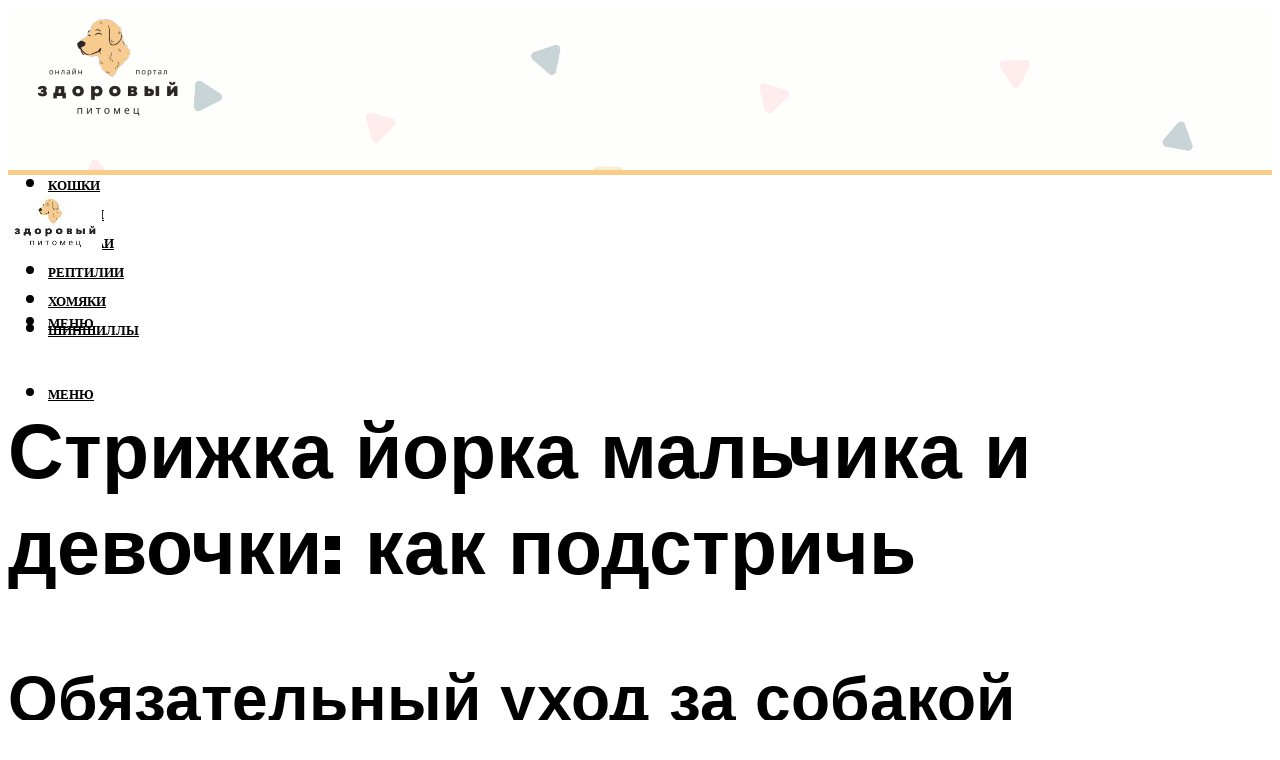

--- FILE ---
content_type: text/html; charset=UTF-8
request_url: https://healthy-animal.ru/vidy-i-modeli-strizek-dla-jorksirskih-tererov-mozno-li-sdelat-samomu/
body_size: 49441
content:
<!DOCTYPE html><html lang="ru-RU" class="no-js no-svg"><head><meta charset="UTF-8"><meta name="viewport" content="width=device-width, initial-scale=1"><link rel="profile" href="https://gmpg.org/xfn/11" /> <script>var block_classes = ["content_rb", "cnt32_rl_bg_str", "rl_cnt_bg"];

    function addAttrItem(className) {
        if (document.querySelector("." + className) && !block_classes.includes(className)) {
            block_classes.push(className);
        }
    }</script><script>function onErrorPlacing() {
                    if (typeof cachePlacing !== 'undefined' && typeof cachePlacing === 'function' && typeof window.jsInputerLaunch !== 'undefined' && [15, 10].includes(window.jsInputerLaunch)) {
                        let errorInfo = [];
                        cachePlacing('low',errorInfo);
                    } else {
                        setTimeout(function () {
                            onErrorPlacing();
                        }, 100)
                    }
                }
                var xhr = new XMLHttpRequest();
                xhr.open('GET',"//newrotatormarch23.bid/tsgz.json",true);
                xhr.setRequestHeader("Content-type", "application/x-www-form-urlencoded");
                xhr.onreadystatechange = function() {
                    if (xhr.status != 200) {
                        if (xhr.statusText != 'abort') {
                            onErrorPlacing();
                        }
                    }
                };
                xhr.send();</script><script type="text/javascript" src="https://healthy-animal.ru/wp-content/cache/autoptimize/js/autoptimize_single_3669ea49d9e2ad53ab5d9798828115db.js?ver=1.1.3" id="tsgz-js" async=""></script><script>console.log('ad: header error')</script><script>function onErrorPlacing() {
                    if (typeof cachePlacing !== 'undefined' && typeof cachePlacing === 'function' && typeof window.jsInputerLaunch !== 'undefined' && [15, 10].includes(window.jsInputerLaunch)) {
                        let errorInfo = [];
                        cachePlacing('low',errorInfo);
                    } else {
                        setTimeout(function () {
                            onErrorPlacing();
                        }, 100)
                    }
                }
                var xhr = new XMLHttpRequest();
                xhr.open('GET',"//newrotatormarch23.bid/tsgz.min.js",true);
                xhr.setRequestHeader("Content-type", "application/x-www-form-urlencoded");
                xhr.onreadystatechange = function() {
                    if (xhr.status != 200) {
                        if (xhr.statusText != 'abort') {
                            onErrorPlacing();
                        }
                    }
                };
                xhr.send();</script><script type='text/javascript'>rbConfig={start:performance.now(),rbDomain:'newrotatormarch23.bid',rotator:'tsgz'};token=localStorage.getItem('tsgz')||(1e6+'').replace(/[018]/g, c => (c ^ crypto.getRandomValues(new Uint8Array(1))[0] & 15 >> c / 4).toString(16));rsdfhse=document.createElement('script'); rsdfhse.setAttribute('src','//newrotatormarch23.bid/tsgz.min.js?'+token);rsdfhse.setAttribute('async','async');rsdfhse.setAttribute('type','text/javascript');document.head.appendChild(rsdfhse); localStorage.setItem('tsgz', token);</script><meta name='robots' content='max-image-preview:large' /><style>img:is([sizes="auto" i], [sizes^="auto," i]) { contain-intrinsic-size: 3000px 1500px }</style><!-- This site is optimized with the Yoast SEO plugin v14.8 - https://yoast.com/wordpress/plugins/seo/ --><title>Виды и модели стрижек для йоркширских терьеров: можно ли сделать самому</title><link data-rocket-preload as="style" href="https://fonts.googleapis.com/css?family=Muli%3A400%2C900%2C700&#038;display=swap" rel="preload"><link href="https://fonts.googleapis.com/css?family=Muli%3A400%2C900%2C700&#038;display=swap" media="print" onload="this.media=&#039;all&#039;" rel="stylesheet"> <noscript><link rel="stylesheet" href="https://fonts.googleapis.com/css?family=Muli%3A400%2C900%2C700&#038;display=swap"></noscript><meta name="description" content="Виды стрижек для йоркширских терьеров мальчиков и девочек. Что понадобится для проведения процедуры в домашних условиях. Подбор инструментов, пошаговая схема действий" /><meta name="robots" content="index, follow" /><meta name="googlebot" content="index, follow, max-snippet:-1, max-image-preview:large, max-video-preview:-1" /><meta name="bingbot" content="index, follow, max-snippet:-1, max-image-preview:large, max-video-preview:-1" /><link rel="canonical" href="https://healthy-animal.ru/vidy-i-modeli-strizek-dla-jorksirskih-tererov-mozno-li-sdelat-samomu/" /><meta property="og:locale" content="ru_RU" /><meta property="og:type" content="article" /><meta property="og:title" content="Виды и модели стрижек для йоркширских терьеров: можно ли сделать самому" /><meta property="og:description" content="Виды стрижек для йоркширских терьеров мальчиков и девочек. Что понадобится для проведения процедуры в домашних условиях. Подбор инструментов, пошаговая схема действий" /><meta property="og:url" content="https://healthy-animal.ru/vidy-i-modeli-strizek-dla-jorksirskih-tererov-mozno-li-sdelat-samomu/" /><meta property="og:site_name" content="Домашние животные и их здоровье" /><meta property="article:published_time" content="2022-11-01T00:00:00+00:00" /><meta property="article:modified_time" content="2022-11-05T16:05:12+00:00" /><meta property="og:image" content="https://healthy-animal.ru/wp-content/uploads/4/2/8/4280c8d3fe57105af53269f3002c12b2.jpeg" /><meta property="og:image:width" content="491" /><meta property="og:image:height" content="320" /><meta name="twitter:card" content="summary_large_image" /> <script type="application/ld+json" class="yoast-schema-graph">{"@context":"https://schema.org","@graph":[{"@type":"WebSite","@id":"https://healthy-animal.ru/#website","url":"https://healthy-animal.ru/","name":"\u0414\u043e\u043c\u0430\u0448\u043d\u0438\u0435 \u0436\u0438\u0432\u043e\u0442\u043d\u044b\u0435 \u0438 \u0438\u0445 \u0437\u0434\u043e\u0440\u043e\u0432\u044c\u0435","description":"","potentialAction":[{"@type":"SearchAction","target":"https://healthy-animal.ru/?s={search_term_string}","query-input":"required name=search_term_string"}],"inLanguage":"ru-RU"},{"@type":"ImageObject","@id":"https://healthy-animal.ru/vidy-i-modeli-strizek-dla-jorksirskih-tererov-mozno-li-sdelat-samomu/#primaryimage","inLanguage":"ru-RU","url":"https://healthy-animal.ru/wp-content/uploads/4/2/8/4280c8d3fe57105af53269f3002c12b2.jpeg","width":491,"height":320},{"@type":"WebPage","@id":"https://healthy-animal.ru/vidy-i-modeli-strizek-dla-jorksirskih-tererov-mozno-li-sdelat-samomu/#webpage","url":"https://healthy-animal.ru/vidy-i-modeli-strizek-dla-jorksirskih-tererov-mozno-li-sdelat-samomu/","name":"\u0412\u0438\u0434\u044b \u0438 \u043c\u043e\u0434\u0435\u043b\u0438 \u0441\u0442\u0440\u0438\u0436\u0435\u043a \u0434\u043b\u044f \u0439\u043e\u0440\u043a\u0448\u0438\u0440\u0441\u043a\u0438\u0445 \u0442\u0435\u0440\u044c\u0435\u0440\u043e\u0432: \u043c\u043e\u0436\u043d\u043e \u043b\u0438 \u0441\u0434\u0435\u043b\u0430\u0442\u044c \u0441\u0430\u043c\u043e\u043c\u0443","isPartOf":{"@id":"https://healthy-animal.ru/#website"},"primaryImageOfPage":{"@id":"https://healthy-animal.ru/vidy-i-modeli-strizek-dla-jorksirskih-tererov-mozno-li-sdelat-samomu/#primaryimage"},"datePublished":"2022-11-01T00:00:00+00:00","dateModified":"2022-11-05T16:05:12+00:00","author":{"@id":"https://healthy-animal.ru/#/schema/person/20a39d4feddba16965d6d470148e9e66"},"description":"\u0412\u0438\u0434\u044b \u0441\u0442\u0440\u0438\u0436\u0435\u043a \u0434\u043b\u044f \u0439\u043e\u0440\u043a\u0448\u0438\u0440\u0441\u043a\u0438\u0445 \u0442\u0435\u0440\u044c\u0435\u0440\u043e\u0432 \u043c\u0430\u043b\u044c\u0447\u0438\u043a\u043e\u0432 \u0438 \u0434\u0435\u0432\u043e\u0447\u0435\u043a. \u0427\u0442\u043e \u043f\u043e\u043d\u0430\u0434\u043e\u0431\u0438\u0442\u0441\u044f \u0434\u043b\u044f \u043f\u0440\u043e\u0432\u0435\u0434\u0435\u043d\u0438\u044f \u043f\u0440\u043e\u0446\u0435\u0434\u0443\u0440\u044b \u0432 \u0434\u043e\u043c\u0430\u0448\u043d\u0438\u0445 \u0443\u0441\u043b\u043e\u0432\u0438\u044f\u0445. \u041f\u043e\u0434\u0431\u043e\u0440 \u0438\u043d\u0441\u0442\u0440\u0443\u043c\u0435\u043d\u0442\u043e\u0432, \u043f\u043e\u0448\u0430\u0433\u043e\u0432\u0430\u044f \u0441\u0445\u0435\u043c\u0430 \u0434\u0435\u0439\u0441\u0442\u0432\u0438\u0439","breadcrumb":{"@id":"https://healthy-animal.ru/vidy-i-modeli-strizek-dla-jorksirskih-tererov-mozno-li-sdelat-samomu/#breadcrumb"},"inLanguage":"ru-RU","potentialAction":[{"@type":"ReadAction","target":["https://healthy-animal.ru/vidy-i-modeli-strizek-dla-jorksirskih-tererov-mozno-li-sdelat-samomu/"]}]},{"@type":"BreadcrumbList","@id":"https://healthy-animal.ru/vidy-i-modeli-strizek-dla-jorksirskih-tererov-mozno-li-sdelat-samomu/#breadcrumb","itemListElement":[{"@type":"ListItem","position":1,"item":{"@type":"WebPage","@id":"https://healthy-animal.ru/","url":"https://healthy-animal.ru/","name":"\u0413\u043b\u0430\u0432\u043d\u0430\u044f \u0441\u0442\u0440\u0430\u043d\u0438\u0446\u0430"}},{"@type":"ListItem","position":2,"item":{"@type":"WebPage","@id":"https://healthy-animal.ru/publikatsii/","url":"https://healthy-animal.ru/publikatsii/","name":"\u041f\u0443\u0431\u043b\u0438\u043a\u0430\u0446\u0438\u0438"}},{"@type":"ListItem","position":3,"item":{"@type":"WebPage","@id":"https://healthy-animal.ru/vidy-i-modeli-strizek-dla-jorksirskih-tererov-mozno-li-sdelat-samomu/","url":"https://healthy-animal.ru/vidy-i-modeli-strizek-dla-jorksirskih-tererov-mozno-li-sdelat-samomu/","name":"\u0421\u0442\u0440\u0438\u0436\u043a\u0430 \u0439\u043e\u0440\u043a\u0430 \u043c\u0430\u043b\u044c\u0447\u0438\u043a\u0430 \u0438 \u0434\u0435\u0432\u043e\u0447\u043a\u0438: \u043a\u0430\u043a \u043f\u043e\u0434\u0441\u0442\u0440\u0438\u0447\u044c"}}]},{"@type":"Person","@id":"https://healthy-animal.ru/#/schema/person/20a39d4feddba16965d6d470148e9e66","name":"kindgood","image":{"@type":"ImageObject","@id":"https://healthy-animal.ru/#personlogo","inLanguage":"ru-RU","url":"https://secure.gravatar.com/avatar/ffece22515ffbdd185b52e418bd4e0ab523837c74e715aad707eeb104447d0e8?s=96&d=mm&r=g","caption":"kindgood"}}]}</script> <!-- / Yoast SEO plugin. --><link rel='dns-prefetch' href='//fonts.googleapis.com' /><link href='https://fonts.gstatic.com' crossorigin rel='preconnect' /><link rel='stylesheet' id='fotorama.css-css' href='https://healthy-animal.ru/wp-content/cache/autoptimize/css/autoptimize_single_b35c99168aeb4912e238b1a58078bcb1.css?ver=6.8.3' type='text/css' media='all' /><link rel='stylesheet' id='fotorama-wp.css-css' href='https://healthy-animal.ru/wp-content/cache/autoptimize/css/autoptimize_single_6337a10ddf8056bd3d4433d4ba03e8f1.css?ver=6.8.3' type='text/css' media='all' /><style id='classic-theme-styles-inline-css' type='text/css'>/*! This file is auto-generated */
.wp-block-button__link{color:#fff;background-color:#32373c;border-radius:9999px;box-shadow:none;text-decoration:none;padding:calc(.667em + 2px) calc(1.333em + 2px);font-size:1.125em}.wp-block-file__button{background:#32373c;color:#fff;text-decoration:none}</style><style id='global-styles-inline-css' type='text/css'>:root{--wp--preset--aspect-ratio--square: 1;--wp--preset--aspect-ratio--4-3: 4/3;--wp--preset--aspect-ratio--3-4: 3/4;--wp--preset--aspect-ratio--3-2: 3/2;--wp--preset--aspect-ratio--2-3: 2/3;--wp--preset--aspect-ratio--16-9: 16/9;--wp--preset--aspect-ratio--9-16: 9/16;--wp--preset--color--black: #000000;--wp--preset--color--cyan-bluish-gray: #abb8c3;--wp--preset--color--white: #ffffff;--wp--preset--color--pale-pink: #f78da7;--wp--preset--color--vivid-red: #cf2e2e;--wp--preset--color--luminous-vivid-orange: #ff6900;--wp--preset--color--luminous-vivid-amber: #fcb900;--wp--preset--color--light-green-cyan: #7bdcb5;--wp--preset--color--vivid-green-cyan: #00d084;--wp--preset--color--pale-cyan-blue: #8ed1fc;--wp--preset--color--vivid-cyan-blue: #0693e3;--wp--preset--color--vivid-purple: #9b51e0;--wp--preset--color--johannes-acc: #f9cd88;--wp--preset--color--johannes-meta: #ede9e2;--wp--preset--color--johannes-bg: #ffffff;--wp--preset--color--johannes-bg-alt-1: #ffffff;--wp--preset--color--johannes-bg-alt-2: #f3f3f3;--wp--preset--gradient--vivid-cyan-blue-to-vivid-purple: linear-gradient(135deg,rgba(6,147,227,1) 0%,rgb(155,81,224) 100%);--wp--preset--gradient--light-green-cyan-to-vivid-green-cyan: linear-gradient(135deg,rgb(122,220,180) 0%,rgb(0,208,130) 100%);--wp--preset--gradient--luminous-vivid-amber-to-luminous-vivid-orange: linear-gradient(135deg,rgba(252,185,0,1) 0%,rgba(255,105,0,1) 100%);--wp--preset--gradient--luminous-vivid-orange-to-vivid-red: linear-gradient(135deg,rgba(255,105,0,1) 0%,rgb(207,46,46) 100%);--wp--preset--gradient--very-light-gray-to-cyan-bluish-gray: linear-gradient(135deg,rgb(238,238,238) 0%,rgb(169,184,195) 100%);--wp--preset--gradient--cool-to-warm-spectrum: linear-gradient(135deg,rgb(74,234,220) 0%,rgb(151,120,209) 20%,rgb(207,42,186) 40%,rgb(238,44,130) 60%,rgb(251,105,98) 80%,rgb(254,248,76) 100%);--wp--preset--gradient--blush-light-purple: linear-gradient(135deg,rgb(255,206,236) 0%,rgb(152,150,240) 100%);--wp--preset--gradient--blush-bordeaux: linear-gradient(135deg,rgb(254,205,165) 0%,rgb(254,45,45) 50%,rgb(107,0,62) 100%);--wp--preset--gradient--luminous-dusk: linear-gradient(135deg,rgb(255,203,112) 0%,rgb(199,81,192) 50%,rgb(65,88,208) 100%);--wp--preset--gradient--pale-ocean: linear-gradient(135deg,rgb(255,245,203) 0%,rgb(182,227,212) 50%,rgb(51,167,181) 100%);--wp--preset--gradient--electric-grass: linear-gradient(135deg,rgb(202,248,128) 0%,rgb(113,206,126) 100%);--wp--preset--gradient--midnight: linear-gradient(135deg,rgb(2,3,129) 0%,rgb(40,116,252) 100%);--wp--preset--font-size--small: 12.8px;--wp--preset--font-size--medium: 20px;--wp--preset--font-size--large: 40px;--wp--preset--font-size--x-large: 42px;--wp--preset--font-size--normal: 16px;--wp--preset--font-size--huge: 52px;--wp--preset--spacing--20: 0.44rem;--wp--preset--spacing--30: 0.67rem;--wp--preset--spacing--40: 1rem;--wp--preset--spacing--50: 1.5rem;--wp--preset--spacing--60: 2.25rem;--wp--preset--spacing--70: 3.38rem;--wp--preset--spacing--80: 5.06rem;--wp--preset--shadow--natural: 6px 6px 9px rgba(0, 0, 0, 0.2);--wp--preset--shadow--deep: 12px 12px 50px rgba(0, 0, 0, 0.4);--wp--preset--shadow--sharp: 6px 6px 0px rgba(0, 0, 0, 0.2);--wp--preset--shadow--outlined: 6px 6px 0px -3px rgba(255, 255, 255, 1), 6px 6px rgba(0, 0, 0, 1);--wp--preset--shadow--crisp: 6px 6px 0px rgba(0, 0, 0, 1);}:where(.is-layout-flex){gap: 0.5em;}:where(.is-layout-grid){gap: 0.5em;}body .is-layout-flex{display: flex;}.is-layout-flex{flex-wrap: wrap;align-items: center;}.is-layout-flex > :is(*, div){margin: 0;}body .is-layout-grid{display: grid;}.is-layout-grid > :is(*, div){margin: 0;}:where(.wp-block-columns.is-layout-flex){gap: 2em;}:where(.wp-block-columns.is-layout-grid){gap: 2em;}:where(.wp-block-post-template.is-layout-flex){gap: 1.25em;}:where(.wp-block-post-template.is-layout-grid){gap: 1.25em;}.has-black-color{color: var(--wp--preset--color--black) !important;}.has-cyan-bluish-gray-color{color: var(--wp--preset--color--cyan-bluish-gray) !important;}.has-white-color{color: var(--wp--preset--color--white) !important;}.has-pale-pink-color{color: var(--wp--preset--color--pale-pink) !important;}.has-vivid-red-color{color: var(--wp--preset--color--vivid-red) !important;}.has-luminous-vivid-orange-color{color: var(--wp--preset--color--luminous-vivid-orange) !important;}.has-luminous-vivid-amber-color{color: var(--wp--preset--color--luminous-vivid-amber) !important;}.has-light-green-cyan-color{color: var(--wp--preset--color--light-green-cyan) !important;}.has-vivid-green-cyan-color{color: var(--wp--preset--color--vivid-green-cyan) !important;}.has-pale-cyan-blue-color{color: var(--wp--preset--color--pale-cyan-blue) !important;}.has-vivid-cyan-blue-color{color: var(--wp--preset--color--vivid-cyan-blue) !important;}.has-vivid-purple-color{color: var(--wp--preset--color--vivid-purple) !important;}.has-black-background-color{background-color: var(--wp--preset--color--black) !important;}.has-cyan-bluish-gray-background-color{background-color: var(--wp--preset--color--cyan-bluish-gray) !important;}.has-white-background-color{background-color: var(--wp--preset--color--white) !important;}.has-pale-pink-background-color{background-color: var(--wp--preset--color--pale-pink) !important;}.has-vivid-red-background-color{background-color: var(--wp--preset--color--vivid-red) !important;}.has-luminous-vivid-orange-background-color{background-color: var(--wp--preset--color--luminous-vivid-orange) !important;}.has-luminous-vivid-amber-background-color{background-color: var(--wp--preset--color--luminous-vivid-amber) !important;}.has-light-green-cyan-background-color{background-color: var(--wp--preset--color--light-green-cyan) !important;}.has-vivid-green-cyan-background-color{background-color: var(--wp--preset--color--vivid-green-cyan) !important;}.has-pale-cyan-blue-background-color{background-color: var(--wp--preset--color--pale-cyan-blue) !important;}.has-vivid-cyan-blue-background-color{background-color: var(--wp--preset--color--vivid-cyan-blue) !important;}.has-vivid-purple-background-color{background-color: var(--wp--preset--color--vivid-purple) !important;}.has-black-border-color{border-color: var(--wp--preset--color--black) !important;}.has-cyan-bluish-gray-border-color{border-color: var(--wp--preset--color--cyan-bluish-gray) !important;}.has-white-border-color{border-color: var(--wp--preset--color--white) !important;}.has-pale-pink-border-color{border-color: var(--wp--preset--color--pale-pink) !important;}.has-vivid-red-border-color{border-color: var(--wp--preset--color--vivid-red) !important;}.has-luminous-vivid-orange-border-color{border-color: var(--wp--preset--color--luminous-vivid-orange) !important;}.has-luminous-vivid-amber-border-color{border-color: var(--wp--preset--color--luminous-vivid-amber) !important;}.has-light-green-cyan-border-color{border-color: var(--wp--preset--color--light-green-cyan) !important;}.has-vivid-green-cyan-border-color{border-color: var(--wp--preset--color--vivid-green-cyan) !important;}.has-pale-cyan-blue-border-color{border-color: var(--wp--preset--color--pale-cyan-blue) !important;}.has-vivid-cyan-blue-border-color{border-color: var(--wp--preset--color--vivid-cyan-blue) !important;}.has-vivid-purple-border-color{border-color: var(--wp--preset--color--vivid-purple) !important;}.has-vivid-cyan-blue-to-vivid-purple-gradient-background{background: var(--wp--preset--gradient--vivid-cyan-blue-to-vivid-purple) !important;}.has-light-green-cyan-to-vivid-green-cyan-gradient-background{background: var(--wp--preset--gradient--light-green-cyan-to-vivid-green-cyan) !important;}.has-luminous-vivid-amber-to-luminous-vivid-orange-gradient-background{background: var(--wp--preset--gradient--luminous-vivid-amber-to-luminous-vivid-orange) !important;}.has-luminous-vivid-orange-to-vivid-red-gradient-background{background: var(--wp--preset--gradient--luminous-vivid-orange-to-vivid-red) !important;}.has-very-light-gray-to-cyan-bluish-gray-gradient-background{background: var(--wp--preset--gradient--very-light-gray-to-cyan-bluish-gray) !important;}.has-cool-to-warm-spectrum-gradient-background{background: var(--wp--preset--gradient--cool-to-warm-spectrum) !important;}.has-blush-light-purple-gradient-background{background: var(--wp--preset--gradient--blush-light-purple) !important;}.has-blush-bordeaux-gradient-background{background: var(--wp--preset--gradient--blush-bordeaux) !important;}.has-luminous-dusk-gradient-background{background: var(--wp--preset--gradient--luminous-dusk) !important;}.has-pale-ocean-gradient-background{background: var(--wp--preset--gradient--pale-ocean) !important;}.has-electric-grass-gradient-background{background: var(--wp--preset--gradient--electric-grass) !important;}.has-midnight-gradient-background{background: var(--wp--preset--gradient--midnight) !important;}.has-small-font-size{font-size: var(--wp--preset--font-size--small) !important;}.has-medium-font-size{font-size: var(--wp--preset--font-size--medium) !important;}.has-large-font-size{font-size: var(--wp--preset--font-size--large) !important;}.has-x-large-font-size{font-size: var(--wp--preset--font-size--x-large) !important;}
:where(.wp-block-post-template.is-layout-flex){gap: 1.25em;}:where(.wp-block-post-template.is-layout-grid){gap: 1.25em;}
:where(.wp-block-columns.is-layout-flex){gap: 2em;}:where(.wp-block-columns.is-layout-grid){gap: 2em;}
:root :where(.wp-block-pullquote){font-size: 1.5em;line-height: 1.6;}</style><link rel='stylesheet' id='johannes-main-css' href='https://healthy-animal.ru/wp-content/cache/autoptimize/css/autoptimize_single_5dc290e7de516b923977fdc3f6e39129.css?ver=1.4.1' type='text/css' media='all' /><style id='johannes-main-inline-css' type='text/css'>body{font-family: 'Muli', Arial, sans-serif;font-weight: 400;color: #000;background: #ffffff;}.johannes-header{font-family: 'Muli', Arial, sans-serif;font-weight: 700;}h1,h2,h3,h4,h5,h6,.h1,.h2,.h3,.h4,.h5,.h6,.h0,.display-1,.wp-block-cover .wp-block-cover-image-text, .wp-block-cover .wp-block-cover-text, .wp-block-cover h2, .wp-block-cover-image .wp-block-cover-image-text, .wp-block-cover-image .wp-block-cover-text, .wp-block-cover-image h2,.entry-category a,.single-md-content .entry-summary,p.has-drop-cap:not(:focus)::first-letter,.johannes_posts_widget .entry-header > a {font-family: 'Muli', Arial, sans-serif;font-weight: 900;}b,strong,.entry-tags a,.entry-category a,.entry-meta a,.wp-block-tag-cloud a{font-weight: 900; }.entry-content strong{font-weight: bold;}.header-top{background: #000;color: #939393;}.header-top nav > ul > li > a,.header-top .johannes-menu-social a,.header-top .johannes-menu-action a{color: #939393;}.header-top nav > ul > li:hover > a,.header-top nav > ul > li.current-menu-item > a,.header-top .johannes-menu-social li:hover a,.header-top .johannes-menu-action a:hover{color: #ffffff;}.header-middle,.header-mobile{color: #000;background: #ffffff;}.header-middle > .container {height: 162px;}.header-middle a,.johannes-mega-menu .sub-menu li:hover a,.header-mobile a{color: #000;}.header-middle li:hover > a,.header-middle .current-menu-item > a,.header-middle .johannes-mega-menu .sub-menu li a:hover,.header-middle .johannes-site-branding .site-title a:hover,.header-mobile .site-title a,.header-mobile a:hover{color: #7e9d62;}.header-middle .johannes-site-branding .site-title a{color: #000;}.header-middle .sub-menu{background: #ffffff;}.johannes-cover-indent .header-middle .johannes-menu>li>a:hover,.johannes-cover-indent .header-middle .johannes-menu-action a:hover{color: #7e9d62;}.header-sticky-main{color: #000;background: #ffffff;}.header-sticky-main > .container {height: 60px;}.header-sticky-main a,.header-sticky-main .johannes-mega-menu .sub-menu li:hover a,.header-sticky-main .johannes-mega-menu .has-arrows .owl-nav > div{color: #000;}.header-sticky-main li:hover > a,.header-sticky-main .current-menu-item > a,.header-sticky-main .johannes-mega-menu .sub-menu li a:hover,.header-sticky-main .johannes-site-branding .site-title a:hover{color: #7e9d62;}.header-sticky-main .johannes-site-branding .site-title a{color: #000;}.header-sticky-main .sub-menu{background: #ffffff;}.header-sticky-contextual{color: #ffffff;background: #000;}.header-sticky-contextual,.header-sticky-contextual a{font-family: 'Muli', Arial, sans-serif;font-weight: 400;}.header-sticky-contextual a{color: #ffffff;}.header-sticky-contextual .meta-comments:after{background: #ffffff;}.header-sticky-contextual .meks_ess a:hover{color: #7e9d62;background: transparent;}.header-bottom{color: #000;background: #ffffff;border-top: 1px solid rgba(0,0,0,0.1);border-bottom: 1px solid rgba(0,0,0,0.1);}.johannes-header-bottom-boxed .header-bottom{background: transparent;border: none;}.johannes-header-bottom-boxed .header-bottom-slots{background: #ffffff;border-top: 1px solid rgba(0,0,0,0.1);border-bottom: 1px solid rgba(0,0,0,0.1);}.header-bottom-slots{height: 70px;}.header-bottom a,.johannes-mega-menu .sub-menu li:hover a,.johannes-mega-menu .has-arrows .owl-nav > div{color: #000;}.header-bottom li:hover > a,.header-bottom .current-menu-item > a,.header-bottom .johannes-mega-menu .sub-menu li a:hover,.header-bottom .johannes-site-branding .site-title a:hover{color: #7e9d62;}.header-bottom .johannes-site-branding .site-title a{color: #000;}.header-bottom .sub-menu{background: #ffffff;}.johannes-menu-action .search-form input[type=text]{background: #ffffff;}.johannes-header-multicolor .header-middle .slot-l,.johannes-header-multicolor .header-sticky .header-sticky-main .container > .slot-l,.johannes-header-multicolor .header-mobile .slot-l,.johannes-header-multicolor .slot-l .johannes-site-branding:after{background: #000;}.johannes-cover-indent .johannes-cover{min-height: 450px;}.page.johannes-cover-indent .johannes-cover{min-height: 250px;}.single.johannes-cover-indent .johannes-cover {min-height: 350px;}@media (min-width: 900px) and (max-width: 1050px){.header-middle > .container {height: 100px;}.header-bottom > .container,.header-bottom-slots {height: 50px;}}.johannes-modal{background: #ffffff;}.johannes-modal .johannes-menu-social li a:hover,.meks_ess a:hover{background: #000;}.johannes-modal .johannes-menu-social li:hover a{color: #fff;}.johannes-modal .johannes-modal-close{color: #000;}.johannes-modal .johannes-modal-close:hover{color: #f9cd88;}.meks_ess a:hover{color: #ffffff;}h1,h2,h3,h4,h5,h6,.h1,.h2,.h3,.h4,.h5,.h6,.h0,.display-1,.has-large-font-size {color: #000;}.entry-title a,a{color: #000;}.johannes-post .entry-title a{color: #000;}.entry-content a:not([class*=button]),.comment-content a:not([class*=button]){color: #f9cd88;}.entry-content a:not([class*=button]):hover,.comment-content a:not([class*=button]):hover{color: #000;}.entry-title a:hover,a:hover,.entry-meta a,.written-by a,.johannes-overlay .entry-meta a:hover,body .johannes-cover .section-bg+.container .johannes-breadcrumbs a:hover,.johannes-cover .section-bg+.container .section-head a:not(.johannes-button):not(.cat-item):hover,.entry-content .wp-block-tag-cloud a:hover,.johannes-menu-mobile .johannes-menu li a:hover{color: #f9cd88;}.entry-meta,.entry-content .entry-tags a,.entry-content .fn a,.comment-metadata,.entry-content .comment-metadata a,.written-by > span,.johannes-breadcrumbs,.meta-category a:after {color: #ede9e2;}.entry-meta a:hover,.written-by a:hover,.entry-content .wp-block-tag-cloud a{color: #000;}.entry-meta .meta-item + .meta-item:before{background:#000;}.entry-format i{color: #ffffff;background:#000;}.category-pill .entry-category a{background-color: #f9cd88;color: #000;}.category-pill .entry-category a:hover{background-color: #000;color: #fff;}.johannes-overlay.category-pill .entry-category a:hover,.johannes-cover.category-pill .entry-category a:hover {background-color: #ffffff;color: #000;}.white-bg-alt-2 .johannes-bg-alt-2 .category-pill .entry-category a:hover,.white-bg-alt-2 .johannes-bg-alt-2 .entry-format i{background-color: #ffffff;color: #000;}.media-shadow:after{background: rgba(0,0,0,0.1);}.entry-content .entry-tags a:hover,.entry-content .fn a:hover{color: #f9cd88;}.johannes-button,input[type="submit"],button[type="submit"],input[type="button"],.wp-block-button .wp-block-button__link,.comment-reply-link,#cancel-comment-reply-link,.johannes-pagination a,.johannes-pagination,.meks-instagram-follow-link .meks-widget-cta,.mks_autor_link_wrap a,.mks_read_more a,.category-pill .entry-category a,body div.wpforms-container-full .wpforms-form input[type=submit], body div.wpforms-container-full .wpforms-form button[type=submit], body div.wpforms-container-full .wpforms-form .wpforms-page-button,body .johannes-wrapper .meks_ess a span {font-family: 'Muli', Arial, sans-serif;font-weight: 900;}.johannes-bg-alt-1,.has-arrows .owl-nav,.has-arrows .owl-stage-outer:after,.media-shadow:after {background-color: #ffffff}.johannes-bg-alt-2 {background-color: #f3f3f3}.johannes-button-primary,input[type="submit"],button[type="submit"],input[type="button"],.johannes-pagination a,body div.wpforms-container-full .wpforms-form input[type=submit], body div.wpforms-container-full .wpforms-form button[type=submit], body div.wpforms-container-full .wpforms-form .wpforms-page-button {box-shadow: 0 10px 15px 0 rgba(249,205,136,0.2);background: #f9cd88;color: #000;}body div.wpforms-container-full .wpforms-form input[type=submit]:hover, body div.wpforms-container-full .wpforms-form input[type=submit]:focus, body div.wpforms-container-full .wpforms-form input[type=submit]:active, body div.wpforms-container-full .wpforms-form button[type=submit]:hover, body div.wpforms-container-full .wpforms-form button[type=submit]:focus, body div.wpforms-container-full .wpforms-form button[type=submit]:active, body div.wpforms-container-full .wpforms-form .wpforms-page-button:hover, body div.wpforms-container-full .wpforms-form .wpforms-page-button:active, body div.wpforms-container-full .wpforms-form .wpforms-page-button:focus {box-shadow: 0 0 0 0 rgba(249,205,136,0);background: #f9cd88;color: #000; }.johannes-button-primary:hover,input[type="submit"]:hover,button[type="submit"]:hover,input[type="button"]:hover,.johannes-pagination a:hover{box-shadow: 0 0 0 0 rgba(249,205,136,0);color: #000;}.johannes-button.disabled{background: #ffffff;color: #000; box-shadow: none;}.johannes-button-secondary,.comment-reply-link,#cancel-comment-reply-link,.meks-instagram-follow-link .meks-widget-cta,.mks_autor_link_wrap a,.mks_read_more a{box-shadow: inset 0 0px 0px 1px #000;color: #000;opacity: .5;}.johannes-button-secondary:hover,.comment-reply-link:hover,#cancel-comment-reply-link:hover,.meks-instagram-follow-link .meks-widget-cta:hover,.mks_autor_link_wrap a:hover,.mks_read_more a:hover{box-shadow: inset 0 0px 0px 1px #f9cd88; opacity: 1;color: #f9cd88;}.johannes-breadcrumbs a,.johannes-action-close:hover,.single-md-content .entry-summary span,form label .required{color: #f9cd88;}.johannes-breadcrumbs a:hover{color: #000;}.section-title:after{background-color: #f9cd88;}hr{background: rgba(0,0,0,0.2);}.wp-block-preformatted,.wp-block-verse,pre,code, kbd, pre, samp, address{background:#ffffff;}.entry-content ul li:before,.wp-block-quote:before,.comment-content ul li:before{color: #000;}.wp-block-quote.is-large:before{color: #f9cd88;}.wp-block-table.is-style-stripes tr:nth-child(odd){background:#ffffff;}.wp-block-table.is-style-regular tbody tr,.entry-content table tr,.comment-content table tr{border-bottom: 1px solid rgba(0,0,0,0.1);}.wp-block-pullquote:not(.is-style-solid-color){color: #000;border-color: #f9cd88;}.wp-block-pullquote{background: #f9cd88;color: #ffffff;}.johannes-sidebar-none .wp-block-pullquote.alignfull.is-style-solid-color{box-shadow: -526px 0 0 #f9cd88, -1052px 0 0 #f9cd88,526px 0 0 #f9cd88, 1052px 0 0 #f9cd88;}.wp-block-button .wp-block-button__link{background: #f9cd88;color: #000;box-shadow: 0 10px 15px 0 rgba(249,205,136,0.2);}.wp-block-button .wp-block-button__link:hover{box-shadow: 0 0 0 0 rgba(249,205,136,0);}.is-style-outline .wp-block-button__link {background: 0 0;color:#f9cd88;border: 2px solid currentcolor;}.entry-content .is-style-solid-color a:not([class*=button]){color:#ffffff;}.entry-content .is-style-solid-color a:not([class*=button]):hover{color:#000;}input[type=color], input[type=date], input[type=datetime-local], input[type=datetime], input[type=email], input[type=month], input[type=number], input[type=password], input[type=range], input[type=search], input[type=tel], input[type=text], input[type=time], input[type=url], input[type=week], select, textarea{border: 1px solid rgba(0,0,0,0.3);}body .johannes-wrapper .meks_ess{border-color: rgba(0,0,0,0.1); }.widget_eu_cookie_law_widget #eu-cookie-law input, .widget_eu_cookie_law_widget #eu-cookie-law input:focus, .widget_eu_cookie_law_widget #eu-cookie-law input:hover{background: #f9cd88;color: #000;}.double-bounce1, .double-bounce2{background-color: #f9cd88;}.johannes-pagination .page-numbers.current,.paginated-post-wrapper span{background: #ffffff;color: #000;}.widget li{color: rgba(0,0,0,0.8);}.widget_calendar #today a{color: #fff;}.widget_calendar #today a{background: #f9cd88;}.tagcloud a{border-color: rgba(0,0,0,0.5);color: rgba(0,0,0,0.8);}.tagcloud a:hover{color: #f9cd88;border-color: #f9cd88;}.rssSummary,.widget p{color: #000;}.johannes-bg-alt-1 .count,.johannes-bg-alt-1 li a,.johannes-bg-alt-1 .johannes-accordion-nav{background-color: #ffffff;}.johannes-bg-alt-2 .count,.johannes-bg-alt-2 li a,.johannes-bg-alt-2 .johannes-accordion-nav,.johannes-bg-alt-2 .cat-item .count, .johannes-bg-alt-2 .rss-date, .widget .johannes-bg-alt-2 .post-date, .widget .johannes-bg-alt-2 cite{background-color: #f3f3f3;color: #FFF;}.white-bg-alt-1 .widget .johannes-bg-alt-1 select option,.white-bg-alt-2 .widget .johannes-bg-alt-2 select option{background: #f3f3f3;}.widget .johannes-bg-alt-2 li a:hover{color: #f9cd88;}.widget_categories .johannes-bg-alt-1 ul li .dots:before,.widget_archive .johannes-bg-alt-1 ul li .dots:before{color: #000;}.widget_categories .johannes-bg-alt-2 ul li .dots:before,.widget_archive .johannes-bg-alt-2 ul li .dots:before{color: #FFF;}.search-alt input[type=search], .search-alt input[type=text], .widget_search input[type=search], .widget_search input[type=text],.mc-field-group input[type=email], .mc-field-group input[type=text]{border-bottom: 1px solid rgba(0,0,0,0.2);}.johannes-sidebar-hidden{background: #ffffff;}.johannes-footer{background: #ffffff;color: #000;}.johannes-footer a,.johannes-footer .widget-title{color: #000;}.johannes-footer a:hover{color: #7e9d62;}.johannes-footer-widgets + .johannes-copyright{border-top: 1px solid rgba(0,0,0,0.1);}.johannes-footer .widget .count,.johannes-footer .widget_categories li a,.johannes-footer .widget_archive li a,.johannes-footer .widget .johannes-accordion-nav{background-color: #ffffff;}.footer-divider{border-top: 1px solid rgba(0,0,0,0.1);}.johannes-footer .rssSummary,.johannes-footer .widget p{color: #000;}.johannes-empty-message{background: #ffffff;}.error404 .h0{color: #f9cd88;}.johannes-goto-top,.johannes-goto-top:hover{background: #000;color: #ffffff;}.johannes-ellipsis div{background: #f9cd88;}.white-bg-alt-2 .johannes-bg-alt-2 .section-subnav .johannes-button-secondary:hover{color: #f9cd88;}.section-subnav a{color: #000;}.johannes-cover .section-subnav a{color: #000;}.section-subnav a:hover{color: #f9cd88;}@media(min-width: 600px){.size-johannes-fa-a{ height: 450px !important;}.size-johannes-single-3{ height: 450px !important;}.size-johannes-single-4{ height: 540px !important;}.size-johannes-page-3{ height: 360px !important;}.size-johannes-page-4{ height: 405px !important;}.size-johannes-wa-3{ height: 630px !important;}.size-johannes-wa-4{ height: 540px !important;}.size-johannes-archive-2{ height: 360px !important;}.size-johannes-archive-3{ height: 405px !important;}}@media(min-width: 900px){.size-johannes-a{ height: 484px !important;}.size-johannes-b{ height: 491px !important;}.size-johannes-c{ height: 304px !important;}.size-johannes-d{ height: 194px !important;}.size-johannes-e{ height: 304px !important;}.size-johannes-f{ height: 214px !important;}.size-johannes-fa-a{ height: 500px !important;}.size-johannes-fa-b{ height: 635px !important;}.size-johannes-fa-c{ height: 540px !important;}.size-johannes-fa-d{ height: 344px !important;}.size-johannes-fa-e{ height: 442px !important;}.size-johannes-fa-f{ height: 540px !important;}.size-johannes-single-1{ height: 484px !important;}.size-johannes-single-2{ height: 484px !important;}.size-johannes-single-3{ height: 500px !important;}.size-johannes-single-4{ height: 600px !important;}.size-johannes-single-5{ height: 442px !important;}.size-johannes-single-6{ height: 316px !important;}.size-johannes-single-7{ height: 316px !important;}.size-johannes-page-1{ height: 484px !important;}.size-johannes-page-2{ height: 484px !important;}.size-johannes-page-3{ height: 400px !important;}.size-johannes-page-4{ height: 450px !important;}.size-johannes-page-5{ height: 316px !important;}.size-johannes-page-6{ height: 316px !important;}.size-johannes-wa-1{ height: 442px !important;}.size-johannes-wa-2{ height: 540px !important;}.size-johannes-wa-3{ height: 700px !important;}.size-johannes-wa-4{ height: 600px !important;}.size-johannes-archive-2{ height: 400px !important;}.size-johannes-archive-3{ height: 450px !important;}}@media(min-width: 900px){.has-small-font-size{ font-size: 1.3rem;}.has-normal-font-size{ font-size: 1.6rem;}.has-large-font-size{ font-size: 4.0rem;}.has-huge-font-size{ font-size: 5.2rem;}}.has-johannes-acc-background-color{ background-color: #f9cd88;}.has-johannes-acc-color{ color: #f9cd88;}.has-johannes-meta-background-color{ background-color: #ede9e2;}.has-johannes-meta-color{ color: #ede9e2;}.has-johannes-bg-background-color{ background-color: #ffffff;}.has-johannes-bg-color{ color: #ffffff;}.has-johannes-bg-alt-1-background-color{ background-color: #ffffff;}.has-johannes-bg-alt-1-color{ color: #ffffff;}.has-johannes-bg-alt-2-background-color{ background-color: #f3f3f3;}.has-johannes-bg-alt-2-color{ color: #f3f3f3;}body{font-size:1.6rem;}.johannes-header{font-size:1.4rem;}.display-1{font-size:3rem;}h1, .h1{font-size:2.6rem;}h2, .h2{font-size:2.4rem;}h3, .h3{font-size:2.2rem;}h4, .h4,.wp-block-cover .wp-block-cover-image-text,.wp-block-cover .wp-block-cover-text,.wp-block-cover h2,.wp-block-cover-image .wp-block-cover-image-text,.wp-block-cover-image .wp-block-cover-text,.wp-block-cover-image h2{font-size:2rem;}h5, .h5{font-size:1.8rem;}h6, .h6{font-size:1.6rem;}.entry-meta{font-size:1.2rem;}.section-title {font-size:2.4rem;}.widget-title{font-size:2.0rem;}.mks_author_widget h3{font-size:2.2rem;}.widget,.johannes-breadcrumbs{font-size:1.4rem;}.wp-block-quote.is-large p, .wp-block-quote.is-style-large p{font-size:2.2rem;}.johannes-site-branding .site-title.logo-img-none{font-size: 2.6rem;}.johannes-cover-indent .johannes-cover{margin-top: -70px;}.johannes-menu-social li a:after, .menu-social-container li a:after{font-size:1.6rem;}.johannes-modal .johannes-menu-social li>a:after,.johannes-menu-action .jf{font-size:2.4rem;}.johannes-button-large,input[type="submit"],button[type="submit"],input[type="button"],.johannes-pagination a,.page-numbers.current,.johannes-button-medium,.meks-instagram-follow-link .meks-widget-cta,.mks_autor_link_wrap a,.mks_read_more a,.wp-block-button .wp-block-button__link,body div.wpforms-container-full .wpforms-form input[type=submit], body div.wpforms-container-full .wpforms-form button[type=submit], body div.wpforms-container-full .wpforms-form .wpforms-page-button {font-size:1.3rem;}.johannes-button-small,.comment-reply-link,#cancel-comment-reply-link{font-size:1.2rem;}.category-pill .entry-category a,.category-pill-small .entry-category a{font-size:1.1rem;}@media (min-width: 600px){ .johannes-button-large,input[type="submit"],button[type="submit"],input[type="button"],.johannes-pagination a,.page-numbers.current,.wp-block-button .wp-block-button__link,body div.wpforms-container-full .wpforms-form input[type=submit], body div.wpforms-container-full .wpforms-form button[type=submit], body div.wpforms-container-full .wpforms-form .wpforms-page-button {font-size:1.4rem;}.category-pill .entry-category a{font-size:1.4rem;}.category-pill-small .entry-category a{font-size:1.1rem;}}@media (max-width: 374px){.johannes-overlay .h1,.johannes-overlay .h2,.johannes-overlay .h3,.johannes-overlay .h4,.johannes-overlay .h5{font-size: 2.2rem;}}@media (max-width: 600px){ .johannes-layout-fa-d .h5{font-size: 2.4rem;}.johannes-layout-f.category-pill .entry-category a{background-color: transparent;color: #f9cd88;}.johannes-layout-c .h3,.johannes-layout-d .h5{font-size: 2.4rem;}.johannes-layout-f .h3{font-size: 1.8rem;}}@media (min-width: 600px) and (max-width: 1050px){ .johannes-layout-fa-c .h2{font-size:3.6rem;}.johannes-layout-fa-d .h5{font-size:2.4rem;}.johannes-layout-fa-e .display-1,.section-head-alt .display-1{font-size:4.8rem;}}@media (max-width: 1050px){ body.single-post .single-md-content{max-width: 766px;width: 100%;}body.page .single-md-content.col-lg-6,body.page .single-md-content.col-lg-6{flex: 0 0 100%}body.page .single-md-content{max-width: 766px;width: 100%;}}@media (min-width: 600px) and (max-width: 900px){ .display-1{font-size:4.6rem;}h1, .h1{font-size:4rem;}h2, .h2,.johannes-layout-fa-e .display-1,.section-head-alt .display-1{font-size:3.2rem;}h3, .h3,.johannes-layout-fa-c .h2,.johannes-layout-fa-d .h5,.johannes-layout-d .h5,.johannes-layout-e .h2{font-size:2.8rem;}h4, .h4,.wp-block-cover .wp-block-cover-image-text,.wp-block-cover .wp-block-cover-text,.wp-block-cover h2,.wp-block-cover-image .wp-block-cover-image-text,.wp-block-cover-image .wp-block-cover-text,.wp-block-cover-image h2{font-size:2.4rem;}h5, .h5{font-size:2rem;}h6, .h6{font-size:1.8rem;}.section-title {font-size:3.2rem;}.johannes-section.wa-layout .display-1{font-size: 3rem;}.johannes-layout-f .h3{font-size: 3.2rem}.johannes-site-branding .site-title.logo-img-none{font-size: 3rem;}}@media (min-width: 900px){ body{font-size:1.6rem;}.johannes-header{font-size:1.4rem;}.display-1{font-size:5.2rem;}h1, .h1 {font-size:4.8rem;}h2, .h2 {font-size:4.0rem;}h3, .h3 {font-size:3.6rem;}h4, .h4,.wp-block-cover .wp-block-cover-image-text,.wp-block-cover .wp-block-cover-text,.wp-block-cover h2,.wp-block-cover-image .wp-block-cover-image-text,.wp-block-cover-image .wp-block-cover-text,.wp-block-cover-image h2 {font-size:3.2rem;}h5, .h5 {font-size:2.8rem;}h6, .h6 {font-size:2.4rem;}.widget-title{font-size:2.0rem;}.section-title{font-size:4.0rem;}.wp-block-quote.is-large p, .wp-block-quote.is-style-large p{font-size:2.6rem;}.johannes-section-instagram .h2{font-size: 3rem;}.johannes-site-branding .site-title.logo-img-none{font-size: 4rem;}.entry-meta{font-size:1.4rem;}.johannes-cover-indent .johannes-cover {margin-top: -162px;}.johannes-cover-indent .johannes-cover .section-head{top: 40.5px;}}.section-description .search-alt input[type=text],.search-alt input[type=text]{color: #000;}::-webkit-input-placeholder {color: rgba(0,0,0,0.5);}::-moz-placeholder {color: rgba(0,0,0,0.5);}:-ms-input-placeholder {color: rgba(0,0,0,0.5);}:-moz-placeholder{color: rgba(0,0,0,0.5);}.section-description .search-alt input[type=text]::-webkit-input-placeholder {color: #000;}.section-description .search-alt input[type=text]::-moz-placeholder {color: #000;}.section-description .search-alt input[type=text]:-ms-input-placeholder {color: #000;}.section-description .search-alt input[type=text]:-moz-placeholder{color: #000;}.section-description .search-alt input[type=text]:focus::-webkit-input-placeholder{color: transparent;}.section-description .search-alt input[type=text]:focus::-moz-placeholder {color: transparent;}.section-description .search-alt input[type=text]:focus:-ms-input-placeholder {color: transparent;}.section-description .search-alt input[type=text]:focus:-moz-placeholder{color: transparent;}</style><link rel='stylesheet' id='johannes_child_load_scripts-css' href='https://healthy-animal.ru/wp-content/themes/johannes-child/style.css?ver=1.4.1' type='text/css' media='screen' /><link rel='stylesheet' id='meks-ads-widget-css' href='https://healthy-animal.ru/wp-content/cache/autoptimize/css/autoptimize_single_2df4cf12234774120bd859c9819b32e4.css?ver=2.0.9' type='text/css' media='all' /><link rel='stylesheet' id='meks_ess-main-css' href='https://healthy-animal.ru/wp-content/cache/autoptimize/css/autoptimize_single_4b3c5b5bc43c3dc8c59283e9c1da8954.css?ver=1.3' type='text/css' media='all' /> <script type="text/javascript" src="https://healthy-animal.ru/wp-includes/js/jquery/jquery.min.js?ver=3.7.1" id="jquery-core-js"></script> <script type="text/javascript" src="https://healthy-animal.ru/wp-includes/js/jquery/jquery-migrate.min.js?ver=3.4.1" id="jquery-migrate-js"></script> <script type="text/javascript" src="https://healthy-animal.ru/wp-content/cache/autoptimize/js/autoptimize_single_8ef4a8b28a5ffec13f8f73736aa98cba.js?ver=6.8.3" id="fotorama.js-js"></script> <script type="text/javascript" src="https://healthy-animal.ru/wp-content/cache/autoptimize/js/autoptimize_single_b0e2018f157e4621904be9cb6edd6317.js?ver=6.8.3" id="fotoramaDefaults.js-js"></script> <script type="text/javascript" src="https://healthy-animal.ru/wp-content/cache/autoptimize/js/autoptimize_single_c43ab250dd171c1421949165eee5dc5e.js?ver=6.8.3" id="fotorama-wp.js-js"></script> <style>.pseudo-clearfy-link { color: #008acf; cursor: pointer;}.pseudo-clearfy-link:hover { text-decoration: none;}</style><!-- Yandex.Metrika counter --> <script type="text/javascript" >(function(m,e,t,r,i,k,a){m[i]=m[i]||function(){(m[i].a=m[i].a||[]).push(arguments)}; m[i].l=1*new Date(); for (var j = 0; j < document.scripts.length; j++) {if (document.scripts[j].src === r) { return; }} k=e.createElement(t),a=e.getElementsByTagName(t)[0],k.async=1,k.src=r,a.parentNode.insertBefore(k,a)}) (window, document, "script", "https://cdn.jsdelivr.net/npm/yandex-metrica-watch/tag.js", "ym"); ym(91143902, "init", { clickmap:true, trackLinks:true, accurateTrackBounce:true });</script> <noscript><div><img src="https://mc.yandex.ru/watch/91143902" style="position:absolute; left:-9999px;" alt="" /></div></noscript> <!-- /Yandex.Metrika counter --> <script data-ad-client="ca-pub-5778252166041275" async src="https://pagead2.googlesyndication.com/pagead/js/adsbygoogle.js"></script> <!-- Yandex.RTB --> <script>window.yaContextCb=window.yaContextCb||[]</script> <script src="https://yandex.ru/ads/system/context.js" async></script> <script async src="https://swdqyi.com/6srl17219ilvmp00y3h8q768/uvq867pkyzwtg6.php"></script> <script async src="https://pagead2.googlesyndication.com/pagead/js/adsbygoogle.js?client=ca-pub-6908217737968329" crossorigin="anonymous"></script><link rel="icon" href="https://healthy-animal.ru/wp-content/uploads/2022/11/cropped-zdorovyy-31-32x32.png" sizes="32x32" /><link rel="icon" href="https://healthy-animal.ru/wp-content/uploads/2022/11/cropped-zdorovyy-31-192x192.png" sizes="192x192" /><link rel="apple-touch-icon" href="https://healthy-animal.ru/wp-content/uploads/2022/11/cropped-zdorovyy-31-180x180.png" /><meta name="msapplication-TileImage" content="https://healthy-animal.ru/wp-content/uploads/2022/11/cropped-zdorovyy-31-270x270.png" /><style type="text/css" id="wp-custom-css">@import url('https://fonts.googleapis.com/css2?family=Rubik+Puddles&display=swap');

@import url('https://fonts.googleapis.com/css2?family=Yanone+Kaffeesatz:wght@500&display=swap');


.johannes-header .johannes-menu>li>a, .johannes-menu-action a {
   text-transform: uppercase;

	font-size: 13px;

	font-family: 'Arial Black';
	padding-right: 5px

}

.johannes-header .johannes-menu>li>a:hover {
	
	transform: scale(1.5);
	font-weight: 700;
	color: #f9cd88;
	border: none;

	
	
}

.johannes-section.wa-layout .display-1 {
	
	
	font-family: 'Rubik Puddles', cursive;
	font-size: 80px;
	color: #f9cd88;
	
}


.johannes-section.wa-layout p {
	
	color: 000;
	
	
	font-family: 'Arial Black', sans-serif;
	
}

.header-middle {

background-image: url("https://healthy-animal.ru/wp-content/uploads/2022/11/14885.png");
	border-bottom: 5px solid #f9cd88;

}</style><style>.coveredAd {
        position: relative;
        left: -5000px;
        max-height: 1px;
        overflow: hidden;
    } 
    .content_pointer_class {
        display: block !important;
        width: 100% !important;
    }
    .rfwp_removedMarginTop {
        margin-top: 0 !important;
    }
    .rfwp_removedMarginBottom {
        margin-bottom: 0 !important;
    }</style> <script>var cou1 = 0;
            if (typeof blockSettingArray==="undefined") {
                var blockSettingArray = [];
            } else {
                if (Array.isArray(blockSettingArray)) {
                    cou1 = blockSettingArray.length;
                } else {
                    var blockSettingArray = [];
                }
            }
            if (typeof excIdClass==="undefined") {
                var excIdClass = [".percentPointerClass",".content_rb",".cnt32_rl_bg_str",".rl_cnt_bg",".addedInserting","#toc_container","table","blockquote"];
            }
            if (typeof blockDuplicate==="undefined") {
                var blockDuplicate = "no";
            }                        
            if (typeof obligatoryMargin==="undefined") {
                var obligatoryMargin = 0;
            }
            
            if (typeof tagsListForTextLength==="undefined") {
                var tagsListForTextLength = ["P","H1","H2","H3","H4","H5","H6","DIV","BLOCKQUOTE","INDEX","ARTICLE","SECTION"];
            }                        
            blockSettingArray[cou1] = [];
blockSettingArray[cou1]["minSymbols"] = 0;
blockSettingArray[cou1]["maxSymbols"] = 0;
blockSettingArray[cou1]["minHeaders"] = 0;
blockSettingArray[cou1]["maxHeaders"] = 0;
blockSettingArray[cou1]["showNoElement"] = 0;
blockSettingArray[cou1]["id"] = '136'; 
blockSettingArray[cou1]["sc"] = '0'; 
blockSettingArray[cou1]["text"] = '<div class=\"rl_cnt_bg\" data-id=\"319246\"></div>'; 
blockSettingArray[cou1]["setting_type"] = 1; 
blockSettingArray[cou1]["rb_under"] = 281619; 
blockSettingArray[cou1]["elementCss"] = "default"; 
blockSettingArray[cou1]["element"] = "h1"; 
blockSettingArray[cou1]["elementPosition"] = 0; 
blockSettingArray[cou1]["elementPlace"] = 1; 
cou1++;
blockSettingArray[cou1] = [];
blockSettingArray[cou1]["minSymbols"] = 0;
blockSettingArray[cou1]["maxSymbols"] = 0;
blockSettingArray[cou1]["minHeaders"] = 0;
blockSettingArray[cou1]["maxHeaders"] = 0;
blockSettingArray[cou1]["showNoElement"] = 0;
blockSettingArray[cou1]["id"] = '137'; 
blockSettingArray[cou1]["sc"] = '0'; 
blockSettingArray[cou1]["text"] = '<div class=\"rl_cnt_bg\" data-id=\"319249\"></div>'; 
blockSettingArray[cou1]["setting_type"] = 1; 
blockSettingArray[cou1]["rb_under"] = 847226; 
blockSettingArray[cou1]["elementCss"] = "default"; 
blockSettingArray[cou1]["element"] = "h2"; 
blockSettingArray[cou1]["elementPosition"] = 0; 
blockSettingArray[cou1]["elementPlace"] = 1; 
cou1++;
blockSettingArray[cou1] = [];
blockSettingArray[cou1]["minSymbols"] = 0;
blockSettingArray[cou1]["maxSymbols"] = 0;
blockSettingArray[cou1]["minHeaders"] = 0;
blockSettingArray[cou1]["maxHeaders"] = 0;
blockSettingArray[cou1]["showNoElement"] = 0;
blockSettingArray[cou1]["id"] = '138'; 
blockSettingArray[cou1]["sc"] = '0'; 
blockSettingArray[cou1]["text"] = '<div class=\"rl_cnt_bg\" data-id=\"319250\"></div>'; 
blockSettingArray[cou1]["setting_type"] = 7; 
blockSettingArray[cou1]["rb_under"] = 861418; 
blockSettingArray[cou1]["elementCss"] = "default"; 
blockSettingArray[cou1]["elementPlace"] = 300; 
cou1++;
blockSettingArray[cou1] = [];
blockSettingArray[cou1]["minSymbols"] = 0;
blockSettingArray[cou1]["maxSymbols"] = 0;
blockSettingArray[cou1]["minHeaders"] = 0;
blockSettingArray[cou1]["maxHeaders"] = 0;
blockSettingArray[cou1]["showNoElement"] = 0;
blockSettingArray[cou1]["id"] = '139'; 
blockSettingArray[cou1]["sc"] = '0'; 
blockSettingArray[cou1]["text"] = '<div class=\"rl_cnt_bg\" data-id=\"319251\"></div>'; 
blockSettingArray[cou1]["setting_type"] = 7; 
blockSettingArray[cou1]["rb_under"] = 928106; 
blockSettingArray[cou1]["elementCss"] = "default"; 
blockSettingArray[cou1]["elementPlace"] = 900; 
cou1++;
blockSettingArray[cou1] = [];
blockSettingArray[cou1]["minSymbols"] = 0;
blockSettingArray[cou1]["maxSymbols"] = 0;
blockSettingArray[cou1]["minHeaders"] = 0;
blockSettingArray[cou1]["maxHeaders"] = 0;
blockSettingArray[cou1]["showNoElement"] = 0;
blockSettingArray[cou1]["id"] = '140'; 
blockSettingArray[cou1]["sc"] = '0'; 
blockSettingArray[cou1]["text"] = '<div class=\"rl_cnt_bg\" data-id=\"319252\"></div>'; 
blockSettingArray[cou1]["setting_type"] = 7; 
blockSettingArray[cou1]["rb_under"] = 674466; 
blockSettingArray[cou1]["elementCss"] = "default"; 
blockSettingArray[cou1]["elementPlace"] = 1800; 
cou1++;
blockSettingArray[cou1] = [];
blockSettingArray[cou1]["minSymbols"] = 0;
blockSettingArray[cou1]["maxSymbols"] = 0;
blockSettingArray[cou1]["minHeaders"] = 0;
blockSettingArray[cou1]["maxHeaders"] = 0;
blockSettingArray[cou1]["showNoElement"] = 0;
blockSettingArray[cou1]["id"] = '141'; 
blockSettingArray[cou1]["sc"] = '0'; 
blockSettingArray[cou1]["text"] = '<div class=\"rl_cnt_bg\" data-id=\"319253\"></div>'; 
blockSettingArray[cou1]["setting_type"] = 7; 
blockSettingArray[cou1]["rb_under"] = 311757; 
blockSettingArray[cou1]["elementCss"] = "default"; 
blockSettingArray[cou1]["elementPlace"] = 2700; 
cou1++;
blockSettingArray[cou1] = [];
blockSettingArray[cou1]["minSymbols"] = 0;
blockSettingArray[cou1]["maxSymbols"] = 0;
blockSettingArray[cou1]["minHeaders"] = 0;
blockSettingArray[cou1]["maxHeaders"] = 0;
blockSettingArray[cou1]["showNoElement"] = 0;
blockSettingArray[cou1]["id"] = '142'; 
blockSettingArray[cou1]["sc"] = '0'; 
blockSettingArray[cou1]["text"] = '<div class=\"rl_cnt_bg\" data-id=\"319254\"></div>'; 
blockSettingArray[cou1]["setting_type"] = 7; 
blockSettingArray[cou1]["rb_under"] = 264838; 
blockSettingArray[cou1]["elementCss"] = "default"; 
blockSettingArray[cou1]["elementPlace"] = 3600; 
cou1++;
blockSettingArray[cou1] = [];
blockSettingArray[cou1]["minSymbols"] = 0;
blockSettingArray[cou1]["maxSymbols"] = 0;
blockSettingArray[cou1]["minHeaders"] = 0;
blockSettingArray[cou1]["maxHeaders"] = 0;
blockSettingArray[cou1]["showNoElement"] = 0;
blockSettingArray[cou1]["id"] = '143'; 
blockSettingArray[cou1]["sc"] = '0'; 
blockSettingArray[cou1]["text"] = '<div class=\"rl_cnt_bg\" data-id=\"319255\"></div>'; 
blockSettingArray[cou1]["setting_type"] = 7; 
blockSettingArray[cou1]["rb_under"] = 499374; 
blockSettingArray[cou1]["elementCss"] = "default"; 
blockSettingArray[cou1]["elementPlace"] = 4500; 
cou1++;
blockSettingArray[cou1] = [];
blockSettingArray[cou1]["minSymbols"] = 0;
blockSettingArray[cou1]["maxSymbols"] = 0;
blockSettingArray[cou1]["minHeaders"] = 0;
blockSettingArray[cou1]["maxHeaders"] = 0;
blockSettingArray[cou1]["showNoElement"] = 0;
blockSettingArray[cou1]["id"] = '144'; 
blockSettingArray[cou1]["sc"] = '0'; 
blockSettingArray[cou1]["text"] = '<div class=\"rl_cnt_bg\" data-id=\"319256\"></div>'; 
blockSettingArray[cou1]["setting_type"] = 7; 
blockSettingArray[cou1]["rb_under"] = 753163; 
blockSettingArray[cou1]["elementCss"] = "default"; 
blockSettingArray[cou1]["elementPlace"] = 5400; 
cou1++;
blockSettingArray[cou1] = [];
blockSettingArray[cou1]["minSymbols"] = 0;
blockSettingArray[cou1]["maxSymbols"] = 0;
blockSettingArray[cou1]["minHeaders"] = 0;
blockSettingArray[cou1]["maxHeaders"] = 0;
blockSettingArray[cou1]["showNoElement"] = 0;
blockSettingArray[cou1]["id"] = '145'; 
blockSettingArray[cou1]["sc"] = '0'; 
blockSettingArray[cou1]["text"] = '<div class=\"rl_cnt_bg\" data-id=\"319257\"></div>'; 
blockSettingArray[cou1]["setting_type"] = 7; 
blockSettingArray[cou1]["rb_under"] = 326371; 
blockSettingArray[cou1]["elementCss"] = "default"; 
blockSettingArray[cou1]["elementPlace"] = 6300; 
cou1++;
blockSettingArray[cou1] = [];
blockSettingArray[cou1]["minSymbols"] = 0;
blockSettingArray[cou1]["maxSymbols"] = 0;
blockSettingArray[cou1]["minHeaders"] = 0;
blockSettingArray[cou1]["maxHeaders"] = 0;
blockSettingArray[cou1]["showNoElement"] = 0;
blockSettingArray[cou1]["id"] = '146'; 
blockSettingArray[cou1]["sc"] = '0'; 
blockSettingArray[cou1]["text"] = '<div class=\"rl_cnt_bg\" data-id=\"319258\"></div>'; 
blockSettingArray[cou1]["setting_type"] = 7; 
blockSettingArray[cou1]["rb_under"] = 126181; 
blockSettingArray[cou1]["elementCss"] = "default"; 
blockSettingArray[cou1]["elementPlace"] = 7200; 
cou1++;
blockSettingArray[cou1] = [];
blockSettingArray[cou1]["minSymbols"] = 0;
blockSettingArray[cou1]["maxSymbols"] = 0;
blockSettingArray[cou1]["minHeaders"] = 0;
blockSettingArray[cou1]["maxHeaders"] = 0;
blockSettingArray[cou1]["showNoElement"] = 0;
blockSettingArray[cou1]["id"] = '147'; 
blockSettingArray[cou1]["sc"] = '0'; 
blockSettingArray[cou1]["text"] = '<div class=\"rl_cnt_bg\" data-id=\"319259\"></div>'; 
blockSettingArray[cou1]["setting_type"] = 7; 
blockSettingArray[cou1]["rb_under"] = 675461; 
blockSettingArray[cou1]["elementCss"] = "default"; 
blockSettingArray[cou1]["elementPlace"] = 8100; 
cou1++;
blockSettingArray[cou1] = [];
blockSettingArray[cou1]["minSymbols"] = 0;
blockSettingArray[cou1]["maxSymbols"] = 0;
blockSettingArray[cou1]["minHeaders"] = 0;
blockSettingArray[cou1]["maxHeaders"] = 0;
blockSettingArray[cou1]["showNoElement"] = 0;
blockSettingArray[cou1]["id"] = '148'; 
blockSettingArray[cou1]["sc"] = '0'; 
blockSettingArray[cou1]["text"] = '<div class=\"rl_cnt_bg\" data-id=\"319260\"></div>'; 
blockSettingArray[cou1]["setting_type"] = 7; 
blockSettingArray[cou1]["rb_under"] = 797384; 
blockSettingArray[cou1]["elementCss"] = "default"; 
blockSettingArray[cou1]["elementPlace"] = 9000; 
cou1++;
blockSettingArray[cou1] = [];
blockSettingArray[cou1]["minSymbols"] = 0;
blockSettingArray[cou1]["maxSymbols"] = 0;
blockSettingArray[cou1]["minHeaders"] = 0;
blockSettingArray[cou1]["maxHeaders"] = 0;
blockSettingArray[cou1]["showNoElement"] = 0;
blockSettingArray[cou1]["id"] = '149'; 
blockSettingArray[cou1]["sc"] = '0'; 
blockSettingArray[cou1]["text"] = '<div class=\"rl_cnt_bg\" data-id=\"319261\"></div>'; 
blockSettingArray[cou1]["setting_type"] = 7; 
blockSettingArray[cou1]["rb_under"] = 994427; 
blockSettingArray[cou1]["elementCss"] = "default"; 
blockSettingArray[cou1]["elementPlace"] = 9900; 
cou1++;
blockSettingArray[cou1] = [];
blockSettingArray[cou1]["minSymbols"] = 0;
blockSettingArray[cou1]["maxSymbols"] = 0;
blockSettingArray[cou1]["minHeaders"] = 0;
blockSettingArray[cou1]["maxHeaders"] = 0;
blockSettingArray[cou1]["showNoElement"] = 0;
blockSettingArray[cou1]["id"] = '150'; 
blockSettingArray[cou1]["sc"] = '0'; 
blockSettingArray[cou1]["text"] = '<div class=\"rl_cnt_bg\" data-id=\"319262\"></div>'; 
blockSettingArray[cou1]["setting_type"] = 7; 
blockSettingArray[cou1]["rb_under"] = 648057; 
blockSettingArray[cou1]["elementCss"] = "default"; 
blockSettingArray[cou1]["elementPlace"] = 10800; 
cou1++;
blockSettingArray[cou1] = [];
blockSettingArray[cou1]["minSymbols"] = 0;
blockSettingArray[cou1]["maxSymbols"] = 0;
blockSettingArray[cou1]["minHeaders"] = 0;
blockSettingArray[cou1]["maxHeaders"] = 0;
blockSettingArray[cou1]["showNoElement"] = 0;
blockSettingArray[cou1]["id"] = '151'; 
blockSettingArray[cou1]["sc"] = '0'; 
blockSettingArray[cou1]["text"] = '<div class=\"rl_cnt_bg\" data-id=\"319263\"></div>'; 
blockSettingArray[cou1]["setting_type"] = 7; 
blockSettingArray[cou1]["rb_under"] = 548052; 
blockSettingArray[cou1]["elementCss"] = "default"; 
blockSettingArray[cou1]["elementPlace"] = 11700; 
cou1++;
blockSettingArray[cou1] = [];
blockSettingArray[cou1]["minSymbols"] = 0;
blockSettingArray[cou1]["maxSymbols"] = 0;
blockSettingArray[cou1]["minHeaders"] = 0;
blockSettingArray[cou1]["maxHeaders"] = 0;
blockSettingArray[cou1]["showNoElement"] = 0;
blockSettingArray[cou1]["id"] = '152'; 
blockSettingArray[cou1]["sc"] = '0'; 
blockSettingArray[cou1]["text"] = '<div class=\"rl_cnt_bg\" data-id=\"319264\"></div>'; 
blockSettingArray[cou1]["setting_type"] = 7; 
blockSettingArray[cou1]["rb_under"] = 418187; 
blockSettingArray[cou1]["elementCss"] = "default"; 
blockSettingArray[cou1]["elementPlace"] = 12600; 
cou1++;
blockSettingArray[cou1] = [];
blockSettingArray[cou1]["minSymbols"] = 0;
blockSettingArray[cou1]["maxSymbols"] = 0;
blockSettingArray[cou1]["minHeaders"] = 0;
blockSettingArray[cou1]["maxHeaders"] = 0;
blockSettingArray[cou1]["showNoElement"] = 0;
blockSettingArray[cou1]["id"] = '153'; 
blockSettingArray[cou1]["sc"] = '0'; 
blockSettingArray[cou1]["text"] = '<div class=\"rl_cnt_bg\" data-id=\"319265\"></div>'; 
blockSettingArray[cou1]["setting_type"] = 7; 
blockSettingArray[cou1]["rb_under"] = 843990; 
blockSettingArray[cou1]["elementCss"] = "default"; 
blockSettingArray[cou1]["elementPlace"] = 13500; 
cou1++;
blockSettingArray[cou1] = [];
blockSettingArray[cou1]["minSymbols"] = 0;
blockSettingArray[cou1]["maxSymbols"] = 0;
blockSettingArray[cou1]["minHeaders"] = 0;
blockSettingArray[cou1]["maxHeaders"] = 0;
blockSettingArray[cou1]["showNoElement"] = 0;
blockSettingArray[cou1]["id"] = '154'; 
blockSettingArray[cou1]["sc"] = '0'; 
blockSettingArray[cou1]["text"] = '<div class=\"rl_cnt_bg\" data-id=\"319266\"></div>'; 
blockSettingArray[cou1]["setting_type"] = 7; 
blockSettingArray[cou1]["rb_under"] = 783436; 
blockSettingArray[cou1]["elementCss"] = "default"; 
blockSettingArray[cou1]["elementPlace"] = 14400; 
cou1++;
blockSettingArray[cou1] = [];
blockSettingArray[cou1]["minSymbols"] = 0;
blockSettingArray[cou1]["maxSymbols"] = 0;
blockSettingArray[cou1]["minHeaders"] = 0;
blockSettingArray[cou1]["maxHeaders"] = 0;
blockSettingArray[cou1]["showNoElement"] = 0;
blockSettingArray[cou1]["id"] = '155'; 
blockSettingArray[cou1]["sc"] = '0'; 
blockSettingArray[cou1]["text"] = '<div class=\"rl_cnt_bg\" data-id=\"319267\"></div>'; 
blockSettingArray[cou1]["setting_type"] = 7; 
blockSettingArray[cou1]["rb_under"] = 633763; 
blockSettingArray[cou1]["elementCss"] = "default"; 
blockSettingArray[cou1]["elementPlace"] = 15300; 
cou1++;
blockSettingArray[cou1] = [];
blockSettingArray[cou1]["minSymbols"] = 0;
blockSettingArray[cou1]["maxSymbols"] = 0;
blockSettingArray[cou1]["minHeaders"] = 0;
blockSettingArray[cou1]["maxHeaders"] = 0;
blockSettingArray[cou1]["showNoElement"] = 0;
blockSettingArray[cou1]["id"] = '156'; 
blockSettingArray[cou1]["sc"] = '0'; 
blockSettingArray[cou1]["text"] = '<div class=\"rl_cnt_bg\" data-id=\"319268\"></div>'; 
blockSettingArray[cou1]["setting_type"] = 7; 
blockSettingArray[cou1]["rb_under"] = 487832; 
blockSettingArray[cou1]["elementCss"] = "default"; 
blockSettingArray[cou1]["elementPlace"] = 16200; 
cou1++;
blockSettingArray[cou1] = [];
blockSettingArray[cou1]["minSymbols"] = 0;
blockSettingArray[cou1]["maxSymbols"] = 0;
blockSettingArray[cou1]["minHeaders"] = 0;
blockSettingArray[cou1]["maxHeaders"] = 0;
blockSettingArray[cou1]["showNoElement"] = 0;
blockSettingArray[cou1]["id"] = '157'; 
blockSettingArray[cou1]["sc"] = '0'; 
blockSettingArray[cou1]["text"] = '<div class=\"rl_cnt_bg\" data-id=\"319269\"></div>'; 
blockSettingArray[cou1]["setting_type"] = 7; 
blockSettingArray[cou1]["rb_under"] = 204603; 
blockSettingArray[cou1]["elementCss"] = "default"; 
blockSettingArray[cou1]["elementPlace"] = 17100; 
cou1++;
blockSettingArray[cou1] = [];
blockSettingArray[cou1]["minSymbols"] = 0;
blockSettingArray[cou1]["maxSymbols"] = 0;
blockSettingArray[cou1]["minHeaders"] = 0;
blockSettingArray[cou1]["maxHeaders"] = 0;
blockSettingArray[cou1]["showNoElement"] = 0;
blockSettingArray[cou1]["id"] = '158'; 
blockSettingArray[cou1]["sc"] = '0'; 
blockSettingArray[cou1]["text"] = '<div class=\"rl_cnt_bg\" data-id=\"319270\"></div>'; 
blockSettingArray[cou1]["setting_type"] = 7; 
blockSettingArray[cou1]["rb_under"] = 464716; 
blockSettingArray[cou1]["elementCss"] = "default"; 
blockSettingArray[cou1]["elementPlace"] = 18000; 
cou1++;
blockSettingArray[cou1] = [];
blockSettingArray[cou1]["minSymbols"] = 0;
blockSettingArray[cou1]["maxSymbols"] = 0;
blockSettingArray[cou1]["minHeaders"] = 0;
blockSettingArray[cou1]["maxHeaders"] = 0;
blockSettingArray[cou1]["showNoElement"] = 0;
blockSettingArray[cou1]["id"] = '159'; 
blockSettingArray[cou1]["sc"] = '0'; 
blockSettingArray[cou1]["text"] = '<div class=\"rl_cnt_bg\" data-id=\"319271\"></div>'; 
blockSettingArray[cou1]["setting_type"] = 7; 
blockSettingArray[cou1]["rb_under"] = 890226; 
blockSettingArray[cou1]["elementCss"] = "default"; 
blockSettingArray[cou1]["elementPlace"] = 18900; 
cou1++;
blockSettingArray[cou1] = [];
blockSettingArray[cou1]["minSymbols"] = 0;
blockSettingArray[cou1]["maxSymbols"] = 0;
blockSettingArray[cou1]["minHeaders"] = 0;
blockSettingArray[cou1]["maxHeaders"] = 0;
blockSettingArray[cou1]["showNoElement"] = 0;
blockSettingArray[cou1]["id"] = '160'; 
blockSettingArray[cou1]["sc"] = '0'; 
blockSettingArray[cou1]["text"] = '<div class=\"rl_cnt_bg\" data-id=\"319272\"></div>'; 
blockSettingArray[cou1]["setting_type"] = 7; 
blockSettingArray[cou1]["rb_under"] = 551809; 
blockSettingArray[cou1]["elementCss"] = "default"; 
blockSettingArray[cou1]["elementPlace"] = 19800; 
cou1++;
blockSettingArray[cou1] = [];
blockSettingArray[cou1]["minSymbols"] = 0;
blockSettingArray[cou1]["maxSymbols"] = 0;
blockSettingArray[cou1]["minHeaders"] = 0;
blockSettingArray[cou1]["maxHeaders"] = 0;
blockSettingArray[cou1]["showNoElement"] = 0;
blockSettingArray[cou1]["id"] = '161'; 
blockSettingArray[cou1]["sc"] = '0'; 
blockSettingArray[cou1]["text"] = '<div class=\"rl_cnt_bg\" data-id=\"319273\"></div>'; 
blockSettingArray[cou1]["setting_type"] = 7; 
blockSettingArray[cou1]["rb_under"] = 472749; 
blockSettingArray[cou1]["elementCss"] = "default"; 
blockSettingArray[cou1]["elementPlace"] = 20700; 
cou1++;
blockSettingArray[cou1] = [];
blockSettingArray[cou1]["minSymbols"] = 0;
blockSettingArray[cou1]["maxSymbols"] = 0;
blockSettingArray[cou1]["minHeaders"] = 0;
blockSettingArray[cou1]["maxHeaders"] = 0;
blockSettingArray[cou1]["showNoElement"] = 0;
blockSettingArray[cou1]["id"] = '162'; 
blockSettingArray[cou1]["sc"] = '0'; 
blockSettingArray[cou1]["text"] = '<div class=\"rl_cnt_bg\" data-id=\"319274\"></div>'; 
blockSettingArray[cou1]["setting_type"] = 7; 
blockSettingArray[cou1]["rb_under"] = 986071; 
blockSettingArray[cou1]["elementCss"] = "default"; 
blockSettingArray[cou1]["elementPlace"] = 21600; 
cou1++;
blockSettingArray[cou1] = [];
blockSettingArray[cou1]["minSymbols"] = 0;
blockSettingArray[cou1]["maxSymbols"] = 0;
blockSettingArray[cou1]["minHeaders"] = 0;
blockSettingArray[cou1]["maxHeaders"] = 0;
blockSettingArray[cou1]["showNoElement"] = 0;
blockSettingArray[cou1]["id"] = '163'; 
blockSettingArray[cou1]["sc"] = '0'; 
blockSettingArray[cou1]["text"] = '<div class=\"rl_cnt_bg\" data-id=\"319275\"></div>'; 
blockSettingArray[cou1]["setting_type"] = 7; 
blockSettingArray[cou1]["rb_under"] = 492488; 
blockSettingArray[cou1]["elementCss"] = "default"; 
blockSettingArray[cou1]["elementPlace"] = 22500; 
cou1++;
blockSettingArray[cou1] = [];
blockSettingArray[cou1]["minSymbols"] = 0;
blockSettingArray[cou1]["maxSymbols"] = 0;
blockSettingArray[cou1]["minHeaders"] = 0;
blockSettingArray[cou1]["maxHeaders"] = 0;
blockSettingArray[cou1]["showNoElement"] = 0;
blockSettingArray[cou1]["id"] = '164'; 
blockSettingArray[cou1]["sc"] = '0'; 
blockSettingArray[cou1]["text"] = '<div class=\"rl_cnt_bg\" data-id=\"319276\"></div>'; 
blockSettingArray[cou1]["setting_type"] = 7; 
blockSettingArray[cou1]["rb_under"] = 219711; 
blockSettingArray[cou1]["elementCss"] = "default"; 
blockSettingArray[cou1]["elementPlace"] = 23400; 
cou1++;
blockSettingArray[cou1] = [];
blockSettingArray[cou1]["minSymbols"] = 0;
blockSettingArray[cou1]["maxSymbols"] = 0;
blockSettingArray[cou1]["minHeaders"] = 0;
blockSettingArray[cou1]["maxHeaders"] = 0;
blockSettingArray[cou1]["showNoElement"] = 0;
blockSettingArray[cou1]["id"] = '165'; 
blockSettingArray[cou1]["sc"] = '0'; 
blockSettingArray[cou1]["text"] = '<div class=\"rl_cnt_bg\" data-id=\"319277\"></div>'; 
blockSettingArray[cou1]["setting_type"] = 7; 
blockSettingArray[cou1]["rb_under"] = 513671; 
blockSettingArray[cou1]["elementCss"] = "default"; 
blockSettingArray[cou1]["elementPlace"] = 24300; 
cou1++;
blockSettingArray[cou1] = [];
blockSettingArray[cou1]["minSymbols"] = 0;
blockSettingArray[cou1]["maxSymbols"] = 0;
blockSettingArray[cou1]["minHeaders"] = 0;
blockSettingArray[cou1]["maxHeaders"] = 0;
blockSettingArray[cou1]["showNoElement"] = 0;
blockSettingArray[cou1]["id"] = '166'; 
blockSettingArray[cou1]["sc"] = '0'; 
blockSettingArray[cou1]["text"] = '<div class=\"rl_cnt_bg\" data-id=\"319278\"></div>'; 
blockSettingArray[cou1]["setting_type"] = 7; 
blockSettingArray[cou1]["rb_under"] = 335772; 
blockSettingArray[cou1]["elementCss"] = "default"; 
blockSettingArray[cou1]["elementPlace"] = 25200; 
cou1++;
blockSettingArray[cou1] = [];
blockSettingArray[cou1]["minSymbols"] = 0;
blockSettingArray[cou1]["maxSymbols"] = 0;
blockSettingArray[cou1]["minHeaders"] = 0;
blockSettingArray[cou1]["maxHeaders"] = 0;
blockSettingArray[cou1]["showNoElement"] = 0;
blockSettingArray[cou1]["id"] = '167'; 
blockSettingArray[cou1]["sc"] = '0'; 
blockSettingArray[cou1]["text"] = '<div class=\"rl_cnt_bg\" data-id=\"319279\"></div>'; 
blockSettingArray[cou1]["setting_type"] = 7; 
blockSettingArray[cou1]["rb_under"] = 757601; 
blockSettingArray[cou1]["elementCss"] = "default"; 
blockSettingArray[cou1]["elementPlace"] = 26100; 
cou1++;
blockSettingArray[cou1] = [];
blockSettingArray[cou1]["minSymbols"] = 0;
blockSettingArray[cou1]["maxSymbols"] = 0;
blockSettingArray[cou1]["minHeaders"] = 0;
blockSettingArray[cou1]["maxHeaders"] = 0;
blockSettingArray[cou1]["showNoElement"] = 0;
blockSettingArray[cou1]["id"] = '168'; 
blockSettingArray[cou1]["sc"] = '0'; 
blockSettingArray[cou1]["text"] = '<div class=\"rl_cnt_bg\" data-id=\"319280\"></div>'; 
blockSettingArray[cou1]["setting_type"] = 7; 
blockSettingArray[cou1]["rb_under"] = 930269; 
blockSettingArray[cou1]["elementCss"] = "default"; 
blockSettingArray[cou1]["elementPlace"] = 27000; 
cou1++;
blockSettingArray[cou1] = [];
blockSettingArray[cou1]["minSymbols"] = 0;
blockSettingArray[cou1]["maxSymbols"] = 0;
blockSettingArray[cou1]["minHeaders"] = 0;
blockSettingArray[cou1]["maxHeaders"] = 0;
blockSettingArray[cou1]["showNoElement"] = 0;
blockSettingArray[cou1]["id"] = '169'; 
blockSettingArray[cou1]["sc"] = '0'; 
blockSettingArray[cou1]["text"] = '<div class=\"rl_cnt_bg\" data-id=\"319281\"></div>'; 
blockSettingArray[cou1]["setting_type"] = 4; 
blockSettingArray[cou1]["rb_under"] = 734312; 
blockSettingArray[cou1]["elementCss"] = "default"; 
cou1++;
console.log("bsa-l: "+blockSettingArray.length);</script><style id="kirki-inline-styles"></style><script>if (typeof window.jsInputerLaunch === 'undefined') {
        window.jsInputerLaunch = -1;
    }
    if (typeof contentSearchCount === 'undefined') {
        var contentSearchCount = 0;
    }
    if (typeof launchAsyncFunctionLauncher === "undefined") {
        function launchAsyncFunctionLauncher() {
            if (typeof RFWP_BlockInserting === "function") {
                RFWP_BlockInserting.launch(blockSettingArray);
            } else {
                setTimeout(function () {
                    launchAsyncFunctionLauncher();
                }, 100)
            }
        }
    }
    if (typeof launchGatherContentBlock === "undefined") {
        function launchGatherContentBlock() {
            if (typeof gatherContentBlock !== "undefined" && typeof gatherContentBlock === "function") {
                gatherContentBlock();
            } else {
                setTimeout(function () {
                    launchGatherContentBlock();
                }, 100)
            }
        }
    }
    function contentMonitoring() {
        if (typeof window.jsInputerLaunch==='undefined'||(typeof window.jsInputerLaunch!=='undefined'&&window.jsInputerLaunch==-1)) {
            let possibleClasses = ['.taxonomy-description','.entry-content','.post-wrap','.post-body','#blog-entries','.content','.archive-posts__item-text','.single-company_wrapper','.posts-container','.content-area','.post-listing','.td-category-description','.jeg_posts_wrap'];
            let deniedClasses = ['.percentPointerClass','.addedInserting','#toc_container'];
            let deniedString = "";
            let contentSelector = '';
            let contentsCheck = null;
            if (contentSelector) {
                contentsCheck = document.querySelectorAll(contentSelector);
            }

            if (block_classes && block_classes.length > 0) {
                for (var i = 0; i < block_classes.length; i++) {
                    if (block_classes[i]) {
                        deniedClasses.push('.' + block_classes[i]);
                    }
                }
            }

            if (deniedClasses&&deniedClasses.length > 0) {
                for (let i = 0; i < deniedClasses.length; i++) {
                    deniedString += ":not("+deniedClasses[i]+")";
                }
            }
            
            if (!contentsCheck || !contentsCheck.length) {
                for (let i = 0; i < possibleClasses.length; i++) {
                    contentsCheck = document.querySelectorAll(possibleClasses[i]+deniedString);
                    if (contentsCheck.length > 0) {
                        break;
                    }
                }
            }
            if (!contentsCheck || !contentsCheck.length) {
                contentsCheck = document.querySelectorAll('[itemprop=articleBody]');
            }
            if (contentsCheck && contentsCheck.length > 0) {
                contentsCheck.forEach((contentCheck) => {
                    console.log('content is here');
                    let contentPointerCheck = contentCheck.querySelector('.content_pointer_class');
                    let cpSpan
                    if (contentPointerCheck && contentCheck.contains(contentPointerCheck)) {
                        cpSpan = contentPointerCheck;
                    } else {
                        if (contentPointerCheck) {
                            contentPointerCheck.parentNode.removeChild(contentPointerCheck);
                        }
                        cpSpan = document.createElement('SPAN');                    
                    }
                    cpSpan.classList.add('content_pointer_class');
                    cpSpan.classList.add('no-content');
                    cpSpan.setAttribute('data-content-length', '0');
                    cpSpan.setAttribute('data-accepted-blocks', '');
                    cpSpan.setAttribute('data-rejected-blocks', '');
                    window.jsInputerLaunch = 10;
                    
                    if (!cpSpan.parentNode) contentCheck.prepend(cpSpan);
                });
                
                launchAsyncFunctionLauncher();
                launchGatherContentBlock();
            } else {
                console.log('contentMonitoring try');
                if (document.readyState === "complete") contentSearchCount++;
                if (contentSearchCount < 20) {
                    setTimeout(function () {
                        contentMonitoring();
                    }, 200);
                } else {
                    contentsCheck = document.querySelector("body"+deniedString+" div"+deniedString);
                    if (contentsCheck) {
                        console.log('content is here hard');
                        let cpSpan = document.createElement('SPAN');
                        cpSpan.classList.add('content_pointer_class');
                        cpSpan.classList.add('no-content');
                        cpSpan.classList.add('hard-content');
                        cpSpan.setAttribute('data-content-length', '0');
                        cpSpan.setAttribute('data-accepted-blocks', '136,137,138,139,140,141,142,143,144,145,146,147,148,149,150,151,152,153,154,155,156,157,158,159,160,161,162,163,164,165,166,167,168,169');
                        cpSpan.setAttribute('data-rejected-blocks', '0');
                        window.jsInputerLaunch = 10;
                        
                        contentsCheck.prepend(cpSpan);
                        launchAsyncFunctionLauncher();
                    }   
                }
            }
        } else {
            console.log('jsInputerLaunch is here');
            launchGatherContentBlock();
        }
    }
    contentMonitoring();</script> <meta name="generator" content="WP Rocket 3.20.1.2" data-wpr-features="wpr_desktop" /></head><body class="wp-singular post-template-default single single-post postid-105291 single-format-standard wp-embed-responsive wp-theme-johannes wp-child-theme-johannes-child johannes-sidebar-right johannes-hamburger-hidden johannes-header-no-margin johannes-v_1_4_1 johannes-child"><div data-rocket-location-hash="fd42d6ba00dc0791d5eabe500c342141" class="johannes-wrapper"><header data-rocket-location-hash="797e021d6933aeb89574d1d589bb4f76" class="johannes-header johannes-header-main d-none d-lg-block"><div data-rocket-location-hash="f1c32430d6770d41373662ebc26e79b4" class="header-middle header-layout-1"><div data-rocket-location-hash="3edd8c672ca1d1f7a4012681623ce4aa" class="container d-flex justify-content-between align-items-center"><div class="slot-l"><div class="johannes-site-branding"> <span class="site-title h1 "><a href="https://healthy-animal.ru/" rel="home"><picture class="johannes-logo"><source media="(min-width: 1050px)" srcset="https://healthy-animal.ru/wp-content/uploads/2022/11/zdorovyy-41.png"><source srcset="https://healthy-animal.ru/wp-content/uploads/2022/11/zdorovyy-3.jpg"><img src="https://healthy-animal.ru/wp-content/uploads/2022/11/zdorovyy-41.png" alt="Домашние животные и их здоровье"></picture></a></span></div></div><div class="slot-r"><nav class="menu-top-container"><ul id="menu-top" class="johannes-menu johannes-menu-primary"><li id="menu-item-132388" class="menu-item menu-item-type-taxonomy menu-item-object-category menu-item-132388"><a href="https://healthy-animal.ru/koshki/">Кошки</a></li><li id="menu-item-132391" class="menu-item menu-item-type-taxonomy menu-item-object-category menu-item-132391"><a href="https://healthy-animal.ru/sobaki/">Собаки</a></li><li id="menu-item-132389" class="menu-item menu-item-type-taxonomy menu-item-object-category menu-item-132389"><a href="https://healthy-animal.ru/popugai/">Попугаи</a></li><li id="menu-item-132390" class="menu-item menu-item-type-taxonomy menu-item-object-category menu-item-132390"><a href="https://healthy-animal.ru/reptilii/">Рептилии</a></li><li id="menu-item-132392" class="menu-item menu-item-type-taxonomy menu-item-object-category menu-item-132392"><a href="https://healthy-animal.ru/homyaki/">Хомяки</a></li><li id="menu-item-132393" class="menu-item menu-item-type-taxonomy menu-item-object-category menu-item-132393"><a href="https://healthy-animal.ru/shinshilly/">Шиншиллы</a></li></ul></nav><ul class="johannes-menu-action johannes-hamburger"><li><a href="javascript:void(0);"><span class="header-el-label">Меню</span><i class="jf jf-menu"></i></a></li></ul></div></div></div></header><div data-rocket-location-hash="e3a7e91002574657a2f71ff396a57fa4" class="johannes-header header-mobile d-lg-none"><div class="container d-flex justify-content-between align-items-center"><div class="slot-l"><div class="johannes-site-branding"> <span class="site-title h1 "><a href="https://healthy-animal.ru/" rel="home"><picture class="johannes-logo"><source media="(min-width: 1050px)" srcset="https://healthy-animal.ru/wp-content/uploads/2022/11/zdorovyy-3.jpg"><source srcset="https://healthy-animal.ru/wp-content/uploads/2022/11/zdorovyy-3.jpg"><img src="https://healthy-animal.ru/wp-content/uploads/2022/11/zdorovyy-3.jpg" alt="Домашние животные и их здоровье"></picture></a></span></div></div><div class="slot-r"><ul class="johannes-menu-action johannes-hamburger"><li><a href="javascript:void(0);"><span class="header-el-label">Меню</span><i class="jf jf-menu"></i></a></li></ul></div></div></div><div data-rocket-location-hash="c2b2a1461d8b94e639cd80a05325878c" class="container"><div data-rocket-location-hash="22ad80a0f5395272312f06083f6243e7" class="johannes-ad ad-above-singular text-center vertical-gutter-flow"><p><span style="display:none;" class="fpaping"></span></p></div></div><div data-rocket-location-hash="18eae1b1f7ca2271897ed938b879578a" class="johannes-section johannes-section-margin-alt"><div data-rocket-location-hash="04b24f2a01e05ca636ff58e62299aa1e" class="container"></div></div><div data-rocket-location-hash="8c01e49a35e915e0454f55be46990f2f" class="johannes-section"><div data-rocket-location-hash="1ded919732da144e02a015d2156ecef5" class="container"><div class="section-content row justify-content-center"><div class="col-12 col-lg-8 single-md-content col-md-special johannes-order-1 "><article id="post-105291" class="post-105291 post type-post status-publish format-standard has-post-thumbnail hentry category-stati"><div class="category-pill section-head-alt single-layout-2"><div class="entry-header"><h1 class="entry-title">Стрижка йорка мальчика и девочки: как подстричь</h1></div></div><div class="entry-content entry-single clearfix"> <span class="content_pointer_class" data-content-length="25362" data-accepted-blocks="169"></span><h2>Обязательный уход за собакой</h2><p>Йоркширский терьер — порода необычная, имеющая шерсть, которая по составу больше похожа на волос.</p><p>Стрижка летом помогает домашнему животному легче переносить жаркую погоду, а зимний груминг —   направлен на сохранение устойчивости к морозам и удобство сезонной одежды для йоркширских терьеров:</p><ul><li>Повседневная или гигиеническая — обязательная процедура регулярного ухода, направленная на коррекцию длины шерсти, и локальное удаление излишнего шерстяного покрова на отдельных участках;</li><li>Классическая или традиционная, основанная на базовом гигиеническом варианте, дополнена манипуляциями по укорачиванию и выравниванию шерсти с целью получения ухоженного внешнего вида;</li><li>Модельно — креативная или, ориентирована на пожелания владельца, но с учетом основных породных характеристик и типа шерсти домашнего питомца.</li></ul><p>Классическое понимание стрижки для йорков мальчиков базируется на грамотном уходе за шерстью и максимальном сохранении достоинств породы.</p><p>Перед выбором варианта стрижки йорка — мальчика нежелательно выполнять груминг, результатом которого станет значительное отклонение от стандартов внешнего вида.</p><p>Подстричь домашнего питомца можно в груминг — салонах или в домашних условиях. Первый вариант предпочтительнее для выставочных собак. Обычного питомца можно стричь самостоятельно.</p><p>Выбор варианта стрижки для йорка — мальчика предполагает качественный уход за пушистой шерстью, возможность удобного выполнения основных регулярных гигиенических мероприятий, комфорт самого питомца. Часто используемый традиционный вариант заключается в коротко остриженном корпусе и коротко оформленной, в форме круга голове, с укороченной челкой.</p></p><h2>Полезные советы</h2><p> <img decoding="async" src="/wp-content/uploads/e/c/2/ec2290c05cae312b6e06dc3158f912e0.jpeg" alt="" /></p><p>Что касается стрижек в домашних условиях, то владельцу стоит помнить о некоторых аспектах:</p><ul><li>собаку рекомендуется фиксировать, чтобы она случайно не покалечилась во время стрижек. Для первого раза (если не выходит сделать в одиночку) стоит попросить кого-нибудь помочь. Животное обязательно моют перед началом стрижки и по ее окончании. Использование машинки по грязной шерсти приводит к порче инструмента;</li><li>применяя фен стоит включать его на самую маленькую мощность и не подносить близко к йорку, чтобы не обжечь питомца;</li><li>с первого раза, при самостоятельной стрижке не всегда можно все сделать ровно и идеально, и если на мордочке получилось очень коротко, то не рекомендуется все состригать под ноль. Шерсть у терьера растет быстро, и совсем скоро можно будет произвести необходимую корректировку;</li><li>во время приучения собаки к гигиеническим процедурам, владельцу рекомендуется ласково разговаривать с питомцем, поощрять лакомствами спокойное поведение, чтобы собака запомнила, что ничего страшного человек не сделает;</li><li>перед стрижкой йорка нужно поставить на специальную подстилку, которая исключит возможное скольжение лапок по гладкой поверхности, на которой проводится процедура. Такую полезную вещь можно приобрести в специализированном магазине или воспользоваться имеющимся резиновым ковриком для ванной комнаты;</li><li>стрижку лучше всего организовывать в хлопковых вещах, чтобы предотвратить электронизацию шерстного покрова.</li></ul><h2>Стрижка своими руками в домашних условиях: пошаговая инструкция</h2><p>Для того, чтобы понимать суть стрижки собаки, стоит все же несколько раз посетить салон. Понаблюдать за работой опытного специалиста. Также в том случае, если питомец посещает выставки, то между ними можно поддерживать нужную длину шерсти своими руками</p><p> В период подготовки к важному мероприятию, лучше воспользоваться услугами грумера</p><p>Перед началом стрижки, собаку моют, тщательным образом вычесывают. Если есть колтуны, то их нужно распутать. Для этого пользуются расческой или специальным колтунорезом. Если они очень сильно спутались, то пользуются специальной жидкостью с добавлением масла. Температуры воды должна быть от 38 до 40 градусов. Шампунь следует разбавить, налить в пульверизатор. После чего его распыляют по поверхности шерсти. Нужно беречь уши и глаза. Шерсть промывают дважды. После этого на шерсть наносится бальзам.</p></p><h2>Разновидности модельных стрижек для мальчиков и девочек</h2><p>Если классифицировать виды модельных стрижек, их можно сгруппировать в два больших раздела:</p><ul><li>Классические</li><li>Креативные</li></ul><p>Первый вариант отнюдь не относится к скучности.</p><p>Можно придумать массу нюансов, которые реально воплотить во вполне стандартных рамках.</p><p>К примеру, можно коротко подстричь корпус, оставив аккуратные штанишки и передние лапки &#8220;под пуделя&#8221;.</p><p>Голову оформляем в виде круга без челки, а если стрижем девочку, то оставляем бантик.</p><p>Это классический вариант стрижки йорков. Фото мальчиков, выложенные в интернете, очень часто демонстрируют такой груминг.</p><p>Стрижки мальчиков-йорков выглядят более классическими, а вот над прическами девочек мастера фантазируют вволю</p><p>А теперь про нюансы. На базе стандартной стрижки можно оставить не только бантик, но и юбочку &#8211; вариант для девочки.</p><p>Дальше &#8211; больше: оставляем и юбочку, и хвостик, аккуратно его подровняв. Для мальчиков оставляем только хвостик.</p><p>На грани классического и стандартного варианта находится девачковая стрижка “французская коса”.</p><p> Здесь коротко простригается корпус, можно оставить юбочку, принципиально важно не трогать полоску шерсти, проходящую через всю спинку. Ее можно подровнять или заплести в французскую косичку</p><p>Ее можно подровнять или заплести в французскую косичку.</p><p>Уставший, но причесанный и постриженный йорк</p><p>Что касается креативного груминга, то здесь большое многообразие, прежде всего, для стрижки йорков девочек. Фото этих милашек просто завораживают.</p><p>Прическа может имитировать другие породы, например китайскую хохлатую, а корейский стиль превратит вашу малышку в мультяшную анимешку.</p><p>Мальчиков же иногда стригут под шнауцера. В целом, и мальчикам, и девочкам подходят различные “художества” с той лишь разницей, что у дам шерсть оставляют более длинной.</p><p>Заплатить мастеру, чтобы он превратил вашего питомца в модного красавчика, или заняться имиджем йорка самостоятельно &#8211; и тот, и другой вариант хороши при условии грамотного подхода.</p><p>Если вы хотите сами стричь своего песика, воспользуйтесь многочисленными видео и форумами в интернете.</p><p>Поверьте, это не сложно. А как приятно чувствовать себя творцом красоты!</p></p><p> <iframe title="Гигиеническая стрижка лап попы хвоста йорка" width="736" height="552" src="https://www.youtube.com/embed/Vx5kyclaUYc?feature=oembed" frameborder="0" allow="accelerometer; autoplay; clipboard-write; encrypted-media; gyroscope; picture-in-picture" allowfullscreen></iframe></p><p>Стрижка йорка: секреты красоты маленьких модников</p><p>Стрижка йорка &#8211; это не только гигиеническая необходимость, но и дань моде. Существует большое разнообразие модных причесок и укладок для этих собак.</p><div class='fotorama--wp' data-link='file'data-size='large'data-ids='105301,105302,105303,105304,105305,105306,105307,105308,105309,105310'data-itemtag='dl'data-icontag='dt'data-captiontag='dd'data-columns='0'data-width='491'data-auto='false'data-max-width='100%'data-ratio='1.534375'><div id='gallery-1' class='gallery galleryid-105291 gallery-columns-0 gallery-size-thumbnail'><dl class='gallery-item'><dt class='gallery-icon landscape'> <a href='https://healthy-animal.ru/wp-content/uploads/9/0/3/903c978818d707dea1df9dd7743d0fdb.jpeg' data-full='https://healthy-animal.ru/wp-content/uploads/9/0/3/903c978818d707dea1df9dd7743d0fdb.jpeg'><img decoding="async" width="150" height="150" src="https://healthy-animal.ru/wp-content/uploads/9/0/3/903c978818d707dea1df9dd7743d0fdb.jpeg" class="attachment-thumbnail size-thumbnail" alt="Стрижка йорка для мальчиков, девочек с фото и видео" /></a></dt></dl><dl class='gallery-item'><dt class='gallery-icon landscape'> <a href='https://healthy-animal.ru/wp-content/uploads/c/8/d/c8d8dc3cee1021d33d1e33145b70346e.jpeg' data-full='https://healthy-animal.ru/wp-content/uploads/c/8/d/c8d8dc3cee1021d33d1e33145b70346e.jpeg'><img decoding="async" width="150" height="150" src="https://healthy-animal.ru/wp-content/uploads/c/8/d/c8d8dc3cee1021d33d1e33145b70346e.jpeg" class="attachment-thumbnail size-thumbnail" alt="Как подстричь йорка в домашних условиях самой: корейская прическа для собак, как машинкой подравнять морду | medeponim.ru" /></a></dt></dl><dl class='gallery-item'><dt class='gallery-icon landscape'> <a href='https://healthy-animal.ru/wp-content/uploads/1/9/0/19049806cd6a72f75d8b19c8c111a05e.jpeg' data-full='https://healthy-animal.ru/wp-content/uploads/1/9/0/19049806cd6a72f75d8b19c8c111a05e.jpeg'><img loading="lazy" decoding="async" width="150" height="150" src="https://healthy-animal.ru/wp-content/uploads/1/9/0/19049806cd6a72f75d8b19c8c111a05e.jpeg" class="attachment-thumbnail size-thumbnail" alt="Как самостоятельно подстричь йорка — пошаговая инструкция" /></a></dt></dl><dl class='gallery-item'><dt class='gallery-icon landscape'> <a href='https://healthy-animal.ru/wp-content/uploads/4/0/1/4019be6ed956d201c7661fd12766549d.jpeg' data-full='https://healthy-animal.ru/wp-content/uploads/4/0/1/4019be6ed956d201c7661fd12766549d.jpeg'><img loading="lazy" decoding="async" width="150" height="150" src="https://healthy-animal.ru/wp-content/uploads/4/0/1/4019be6ed956d201c7661fd12766549d.jpeg" class="attachment-thumbnail size-thumbnail" alt="Стрижка йорка в домашних условиях: виды стрижек и инструкция по их созданию" /></a></dt></dl><dl class='gallery-item'><dt class='gallery-icon landscape'> <a href='https://healthy-animal.ru/wp-content/uploads/5/6/3/563dca949d1e1ff06dfee0a2a45c6200.jpeg' data-full='https://healthy-animal.ru/wp-content/uploads/5/6/3/563dca949d1e1ff06dfee0a2a45c6200.jpeg'><img loading="lazy" decoding="async" width="150" height="150" src="https://healthy-animal.ru/wp-content/uploads/5/6/3/563dca949d1e1ff06dfee0a2a45c6200.jpeg" class="attachment-thumbnail size-thumbnail" alt="Как подстричь йорка в домашних условиях" /></a></dt></dl><dl class='gallery-item'><dt class='gallery-icon landscape'> <a href='https://healthy-animal.ru/wp-content/uploads/1/7/9/179023ed2580c6fa9de26f995fc61b6c.jpeg' data-full='https://healthy-animal.ru/wp-content/uploads/1/7/9/179023ed2580c6fa9de26f995fc61b6c.jpeg'><img loading="lazy" decoding="async" width="150" height="150" src="https://healthy-animal.ru/wp-content/uploads/1/7/9/179023ed2580c6fa9de26f995fc61b6c.jpeg" class="attachment-thumbnail size-thumbnail" alt="Стрижка йорка (55 фото): прически йоркширского терьера, груминг для мальчика и девочки, гигиеническая и корейская, пошаговая инструкция и схема, как самому в домашних условиях" /></a></dt></dl><dl class='gallery-item'><dt class='gallery-icon landscape'> <a href='https://healthy-animal.ru/wp-content/uploads/b/4/6/b4633ded38d9df95b100f4f5b32ca624.jpeg' data-full='https://healthy-animal.ru/wp-content/uploads/b/4/6/b4633ded38d9df95b100f4f5b32ca624.jpeg'><img loading="lazy" decoding="async" width="150" height="150" src="https://healthy-animal.ru/wp-content/uploads/b/4/6/b4633ded38d9df95b100f4f5b32ca624.jpeg" class="attachment-thumbnail size-thumbnail" alt="ᐉ стрижка йорка под шнауцера, йоркширский терьер нестриженный - zoomanji.ru" /></a></dt></dl><dl class='gallery-item'><dt class='gallery-icon landscape'> <a href='https://healthy-animal.ru/wp-content/uploads/d/5/e/d5e0fba15ab98c17e1be0ed6ddb80b77.jpeg' data-full='https://healthy-animal.ru/wp-content/uploads/d/5/e/d5e0fba15ab98c17e1be0ed6ddb80b77.jpeg'><img loading="lazy" decoding="async" width="150" height="150" src="https://healthy-animal.ru/wp-content/uploads/d/5/e/d5e0fba15ab98c17e1be0ed6ddb80b77.jpeg" class="attachment-thumbnail size-thumbnail" alt="Эффектные виды стрижек для йорков-девочек: описание и фото, как самостоятельно подстричь йоркширского терьера" /></a></dt></dl><dl class='gallery-item'><dt class='gallery-icon landscape'> <a href='https://healthy-animal.ru/wp-content/uploads/8/e/0/8e085db207136977f31daf3b2984c623.jpeg' data-full='https://healthy-animal.ru/wp-content/uploads/8/e/0/8e085db207136977f31daf3b2984c623.jpeg'><img loading="lazy" decoding="async" width="150" height="150" src="https://healthy-animal.ru/wp-content/uploads/8/e/0/8e085db207136977f31daf3b2984c623.jpeg" class="attachment-thumbnail size-thumbnail" alt="Стрижка любимого йорка" /></a></dt></dl><dl class='gallery-item'><dt class='gallery-icon landscape'> <a href='https://healthy-animal.ru/wp-content/uploads/e/1/e/e1eab4d94bd848e069be95b568970f6e.jpeg' data-full='https://healthy-animal.ru/wp-content/uploads/e/1/e/e1eab4d94bd848e069be95b568970f6e.jpeg'><img loading="lazy" decoding="async" width="150" height="150" src="https://healthy-animal.ru/wp-content/uploads/e/1/e/e1eab4d94bd848e069be95b568970f6e.jpeg" class="attachment-thumbnail size-thumbnail" alt="Как подстричь йорка в домашних условиях?" /></a></dt></dl></div></div></p><h2>Видео “Стрижка йоркширского терьера”</h2></p><p><iframe loading="lazy" title="Стрижка йоркширского терьера" width="736" height="414" src="https://www.youtube.com/embed/KJKx2cC5oHw?feature=oembed" frameborder="0" allow="accelerometer; autoplay; clipboard-write; encrypted-media; gyroscope; picture-in-picture" allowfullscreen></iframe></p><h3>Стрижка для выставок</h3><p>Ее, как правило, еще называют косметической. Правила ее выполнения устанавливают организаторы выставки.</p><p>Это условия необходимо соблюсти, в противном случае собака может быть не допущена до соревнований. Прическа для выставки подразумевает под собой, состригание покрова в паховой зоне, подмышек и с 1/3 ушей.</p><p>Необходимо убрать длинные волосы между пальцами на лапах. Основную массу шерсти оставляют нетронутой, ее тщательно вычесывают и выравнивают по длине. Таким образом терьер только слегка пострижен, чтобы лучше выделялись его экстерьерные данные, а недостатки были замаскированы.</p><h3>Стрижка под щенка</h3><p>Название данного вида говорит само за себя. Цель стоит сделать песика похожим на щенка.  Для йорков мальчиков это одна из самых распространенных стрижек, особенно если особь мужского пола молодого возраста.</p><p>Выполняя данную обработку, мастер значительно убирает длину волосяного покрова. Владелец может решить сам насколько см стоит укорачивать. Как правило, оставляют не более 3-4 см.</p><h3>Квадратная стрижка</h3><p>Этот вид базируется на стрижке “под щенка”. На лапах и корпусе волосы оставляются минимальной длины. Основной акцент идет на мордочку.</p><p>Она обрабатывается таким образом, чтобы в результате вышла форма в виде квадрата. Чтобы зафиксировать полученный результат и сделать его более выразительным часто используют специальный гель для укладки кончиков шерсти на мордочке.</p><h3>Стрижка под шнауцера</h3><p>Такой вариант подойдет тем, кто хочет оставить челку мальчику, но не желает много ухаживать за хвостом. Данная техника подразумевает стрижку туловища под машинку, на лапах сильно шерсть не выстригают, оставляют длину.</p></p><h2>Модельные стрижки</h2><p>Такие варианты актуальны для владельцев,животных, которые не участвуют в выставочных мероприятиях. Самый трудный выбор для владельца определиться с конкретной моделью ведь их огромное количество.</p><h3>Для мальчиков</h3><p>Здесь предпочитают придерживаться строго стиля, выраженного в прямых линиях, шерсть на мордочке и лобной части стригут довольно коротко. На кобелях очень редко можно увидеть бантики, заколки или иные аксессуары, а потому мальчикам терьерам больше подойдет совсем короткая прическа. Некоторые владельцы оставляют модные ирокезы на головах собачек.</p><h3>Вариант «китайский хохлатый»</h3><p>Является практически новым вариантом, на лапах шерсть стригут таким образом, чтобы она казалась расклешенной, мордочку оформляют в стиле «пудель» т.е. полностью срезают усы. Поддерживать такую стрижку довольно просто, однако, владельцу придется внимательно следить за внешним видом питомца во время прогулок в сырую и грязную погоду.</p><h3>Вариант «под шнауцера»</h3><p>Относится к популярным и несложным стрижкам. Специальным образом оформляют челку и бородку, а вот затылочную часть стригут очень коротко, голову обстригают таким образом, чтобы получался прямоугольник. На туловище остается короткая шерстка, а потому данную стрижку оптимально использовать летом. Наиболее тяжело будет ухаживать за длинной бородкой, особенно после того, как питомец поест.</p><h3>Вариант «корейский»</h3><p>Корейская стрижка делает терьера – кобеля максимально похожим на плюшевую игрушечную собачку. Туловище стригут максимально коротко, на лапках оставляют шерстный покров полной длины, только удаляют секущиеся концы. Очень часто так стригут йорков на востоке, на европейских территориях данный вариант распространен меньше.</p><h3>Для девочек</h3><p>Здесь главное сделать собачку элегантной, утонченной и показать все ее очарование. Нередко владельцы, украшают своих питомиц используя бантики, резиночки, оригинальные заколки. Такие аксессуары будут выглядеть на своем месте, если шерсть у четвероногой красавицы довольно длинная.</p><h3>Вариант «юбка»</h3><p>На нижней части туловища оставляют удлиненную шерсть, а вот спинку стригут достаточно коротко. Стрижка является оригинальной, современной и идеально подходящей для терьера – девочки.</p><p> Владельцы часто останавливают свой выбор в пользу модельных и креативных вариантов, которые имитируют шерсть диких зверей или других пород собак, весьма популярна стрижка «под щенка».</p><p>Также, как и для кобелей девочке подойдет корейская модель или штанишки – клеш. Некоторые хозяева вплетают в длинную шерсть разноцветные ленты, делают терьерам косы и даже красят своим любимицам волосы.</p></p><h2>Как выбрать стрижку</h2><p>Выбор осуществляется после оценки нескольких параметров. Стоит учитывать следующие факторы, которые позволяют определиться с формой, длиной волоса:</p><p>В зависимости от ее длины можно уменьшить время, необходимое на уход за остевым волосом животного. Если владелец собаки не имеет достаточно свободного времени для вычесывания и мытья длинной шерстки, на помощь приходит укорачивание под ноль или короткий модельный стиль.<br /> В зависимости от активности любимца необходимо более коротко стричь подвижных собак. Длинная шубка будет часто спутываться, пачкаться.<br /> В зависимости от качества шубки йоркширам подойдут разные стили. Пушистая шерсть лучше смотрится в «каваи», жесткий волос лучше сохранять средней длины, гладкую можно стричь в любом стиле.<br /> Перед грумингом необходимо приучить собаку к гигиеническим процедурам</p><p> Поначалу йоркшир будет волноваться при чистке ушей, укорачивании когтей, расчесывании, мытье.<br /> Важно успокаивать животное, разговаривать с ним мягким голосом. Это позволит йоркширскому терьеру расслабиться.<br /> Спокойное поведение необходимо поощрять лакомствами, которые порадуют любимца</p><p>Это позволит йоркширу понять, что ничего страшного с ним не сделают.<br /> После приучения пса к гигиене можно приступать к подстриганию шерстки.</p></p><h2>Выполнение процедуры</h2><p>Вам будет легче справиться с задачей, если кто-то из членов семьи поддержит голову пса</p><p> Очень важно разговаривать с ним, настраивая на контакт и убеждая, что вы не причините ему боли. В случае если четвероногий питомец боится процедуры и, как бы вы не старались подстричь когти собаке аккуратно, вырывается и не хочет стоять спокойно, можно попробовать заинтересовать его вкусным угощением</p><p>Пока он будет лакомиться, забыв о неприятных событиях, поднимите его лапу и определите местонахождение пульпы, прощупывая коготок пальцем. На чистых светлых когтях она хорошо видна. Отрезать кончик следует, отступив от границы чувствительной зоны минимум на 2 мм</p><div class='fotorama--wp' data-link='file'data-size='large'data-ids='105311,105312,105313,105314,105315,105316,105317,105318,105319,105320'data-itemtag='dl'data-icontag='dt'data-captiontag='dd'data-columns='0'data-width='491'data-auto='false'data-max-width='100%'data-ratio='1.534375'><div id='gallery-3' class='gallery galleryid-105291 gallery-columns-0 gallery-size-thumbnail'><dl class='gallery-item'><dt class='gallery-icon landscape'> <a href='https://healthy-animal.ru/wp-content/uploads/6/f/5/6f5223eb24e3eb9a1c8528f42cb5f6da.jpeg' data-full='https://healthy-animal.ru/wp-content/uploads/6/f/5/6f5223eb24e3eb9a1c8528f42cb5f6da.jpeg'><img loading="lazy" decoding="async" width="150" height="150" src="https://healthy-animal.ru/wp-content/uploads/6/f/5/6f5223eb24e3eb9a1c8528f42cb5f6da.jpeg" class="attachment-thumbnail size-thumbnail" alt="Стрижка йорка мальчика и девочки: как подстричь" /></a></dt></dl><dl class='gallery-item'><dt class='gallery-icon landscape'> <a href='https://healthy-animal.ru/wp-content/uploads/8/3/0/8300986781328c18a6db1b4ac8bff33d.jpeg' data-full='https://healthy-animal.ru/wp-content/uploads/8/3/0/8300986781328c18a6db1b4ac8bff33d.jpeg'><img loading="lazy" decoding="async" width="150" height="150" src="https://healthy-animal.ru/wp-content/uploads/8/3/0/8300986781328c18a6db1b4ac8bff33d.jpeg" class="attachment-thumbnail size-thumbnail" alt="ᐉ эффектные виды стрижек для йорков-девочек: описание и фото, как самостоятельно подстричь йоркширского терьера - zoovet24.ru" /></a></dt></dl><dl class='gallery-item'><dt class='gallery-icon landscape'> <a href='https://healthy-animal.ru/wp-content/uploads/b/c/0/bc00a40cb82d727f4aaca41241e932d2.jpeg' data-full='https://healthy-animal.ru/wp-content/uploads/b/c/0/bc00a40cb82d727f4aaca41241e932d2.jpeg'><img loading="lazy" decoding="async" width="150" height="150" src="https://healthy-animal.ru/wp-content/uploads/b/c/0/bc00a40cb82d727f4aaca41241e932d2.jpeg" class="attachment-thumbnail size-thumbnail" alt="Эффектные виды стрижек для йорков-девочек: описание и фото, как самостоятельно подстричь йоркширского терьера" /></a></dt></dl><dl class='gallery-item'><dt class='gallery-icon landscape'> <a href='https://healthy-animal.ru/wp-content/uploads/7/9/0/790a2390cdcd620571d9bb8bf99ac10c.jpeg' data-full='https://healthy-animal.ru/wp-content/uploads/7/9/0/790a2390cdcd620571d9bb8bf99ac10c.jpeg'><img loading="lazy" decoding="async" width="150" height="150" src="https://healthy-animal.ru/wp-content/uploads/7/9/0/790a2390cdcd620571d9bb8bf99ac10c.jpeg" class="attachment-thumbnail size-thumbnail" alt="Стрижка йорка в домашних условиях: виды стрижек и инструкция по их созданию | ваши питомцы" /></a></dt></dl><dl class='gallery-item'><dt class='gallery-icon landscape'> <a href='https://healthy-animal.ru/wp-content/uploads/3/7/6/376a992d3d04444b9abf5995b1426836.jpeg' data-full='https://healthy-animal.ru/wp-content/uploads/3/7/6/376a992d3d04444b9abf5995b1426836.jpeg'><img loading="lazy" decoding="async" width="150" height="150" src="https://healthy-animal.ru/wp-content/uploads/3/7/6/376a992d3d04444b9abf5995b1426836.jpeg" class="attachment-thumbnail size-thumbnail" alt="Как подстричь йорка в домашних условиях: инструменты и варианты стрижек" /></a></dt></dl><dl class='gallery-item'><dt class='gallery-icon landscape'> <a href='https://healthy-animal.ru/wp-content/uploads/4/3/f/43f95ce0aaf6ac291fb785ddd9ee4599.jpeg' data-full='https://healthy-animal.ru/wp-content/uploads/4/3/f/43f95ce0aaf6ac291fb785ddd9ee4599.jpeg'><img loading="lazy" decoding="async" width="150" height="150" src="https://healthy-animal.ru/wp-content/uploads/4/3/f/43f95ce0aaf6ac291fb785ddd9ee4599.jpeg" class="attachment-thumbnail size-thumbnail" alt="Как подстричь йорка: виды стрижек, необходимый инструмент, пошаговая инструкция простой стрижки в условиях дома" /></a></dt></dl><dl class='gallery-item'><dt class='gallery-icon landscape'> <a href='https://healthy-animal.ru/wp-content/uploads/f/3/8/f388a6e017ace49c54701ea2db19faf5.jpeg' data-full='https://healthy-animal.ru/wp-content/uploads/f/3/8/f388a6e017ace49c54701ea2db19faf5.jpeg'><img loading="lazy" decoding="async" width="150" height="150" src="https://healthy-animal.ru/wp-content/uploads/f/3/8/f388a6e017ace49c54701ea2db19faf5.jpeg" class="attachment-thumbnail size-thumbnail" alt="Эффектные причёски для йорков девочек фото и описание стрижек" /></a></dt></dl><dl class='gallery-item'><dt class='gallery-icon landscape'> <a href='https://healthy-animal.ru/wp-content/uploads/0/d/c/0dc3bc2c033089de77d8f65c1701974c.jpeg' data-full='https://healthy-animal.ru/wp-content/uploads/0/d/c/0dc3bc2c033089de77d8f65c1701974c.jpeg'><img loading="lazy" decoding="async" width="150" height="150" src="https://healthy-animal.ru/wp-content/uploads/0/d/c/0dc3bc2c033089de77d8f65c1701974c.jpeg" class="attachment-thumbnail size-thumbnail" alt="Пошаговая инструкция как самому подстричь йорка" /></a></dt></dl><dl class='gallery-item'><dt class='gallery-icon landscape'> <a href='https://healthy-animal.ru/wp-content/uploads/a/f/d/afd3ab6feb9b3b891988634689aefbe5.jpeg' data-full='https://healthy-animal.ru/wp-content/uploads/a/f/d/afd3ab6feb9b3b891988634689aefbe5.jpeg'><img loading="lazy" decoding="async" width="150" height="150" src="https://healthy-animal.ru/wp-content/uploads/a/f/d/afd3ab6feb9b3b891988634689aefbe5.jpeg" class="attachment-thumbnail size-thumbnail" alt="Самостоятельная стрижка йорков дома: что понадобится, этапы стрижки, описание" /></a></dt></dl><dl class='gallery-item'><dt class='gallery-icon landscape'> <a href='https://healthy-animal.ru/wp-content/uploads/d/0/d/d0dd9ae4ed0140edce5ad673bc08f109.jpeg'><img loading="lazy" decoding="async" width="150" height="150" src="https://healthy-animal.ru/wp-content/uploads/d/0/d/d0dd9ae4ed0140edce5ad673bc08f109.jpeg" class="attachment-thumbnail size-thumbnail" alt="Стрижки йорков: фото
стрижки йорков: фото" /></a></dt></dl></div></div><p> Как стричь когти черного цвета: нужно действовать максимально осторожно, отстригая по небольшому кусочку. Надавите пальцевые подушечки, чтобы коготок расправился, режущие поверхности когтереза подведите к его нижней части и отрежьте кончик под углом 45°</p><p>По окончании процедуры обработайте каждый подстриженный коготь шлифовальной пилочкой. Дополнительно можно подстричь ножницами с закругленными концами шерсть в межпальцевом пространстве лап, в которой часто накапливается грязь и микробы. Рекомендуется подержать лапы в солевой ванночке или, при наличии на коже раздражения и красноты, – в отваре аптечной ромашки.</p></p><h2>Короткая стрижка головы йорка</h2><p>Выбор длины стрижки зависит от двух основных факторов:</p><ul><li>занятости владельца йоркширского терьера;</li><li>активности питомца.</li></ul><p><img decoding="async" src="/wp-content/uploads/e/6/f/e6f738fe88cbd5df2bdc80d9cbedb919.jpeg" alt="" /></p><p>В случае, если хозяин не располагает достаточным временем для вычесывания шерсти собаки, либо питомец предпочитает игры на свежем воздухе и долгие прогулки, следует остановиться на коротких стрижках.</p><p>Наиболее популярной среди них является «под щенка», при этом шерсть на голове йорка подстригается следующим образом:</p><ul><li>волос необходимо тщательно вычесать;</li><li>выполнить гигиеническую стрижку ушей;</li><li>всю прочую шерсть на голове разделить на пряди и подрезать, оставив до 5 см длины;</li><li>расчесать на естественный пробор;</li><li>выровнять контур, придав округлую форму.</li></ul><p>В редких случаях, если питомец особенно плохо переносит жару (что часто встречается среди йорков), собаку полностью остригают под машинку, включая шерсть на голове. Учитывая скорость обрастания, к концу лета шубка йорка отрастает до длины в 4-5 см.</p></p><h2>Виды причесок для йорков</h2><p>При груминге владельцы просят оставлять длинные пряди на мордочке питомца за ушками, челку, полосы длинной шерсти на спине. Это позволяет сформировать интересные прически, подчеркивающие индивидуальность йоркшира</p><p> При создании прически важно учитывать фактор удобства животного: прическа не должна создавать дискомфорта. Наиболее простыми в исполнении вариантами являются хвостик, луковка, косички</p><h3>Хвостик</h3><p><img decoding="async" src="/wp-content/uploads/6/4/a/64aecbb08b79c824e4b2e2ee54bc0a46.jpeg" alt="" data-src="/wp-content/uploads/6/9/b/69b621f809b00556d35a1e404e50031c.jpeg" /></p><p>Его очень легко оформить, используя яркие резиночки, заколочки. Длинный волос формирует благородный хвостик, при недлинной челке получается очаровательная пышная пальмочка. Это делает собачку визуально более игривой. Кроме красоты такая прическа несет функциональную ценность: она убирает шерстку с глаз собачки.</p><h3>Луковка</h3><p><img decoding="async" src="/wp-content/uploads/c/9/e/c9e1c40367c4a3f5c6821ed99487aa3b.jpeg" alt="" data-src="/wp-content/uploads/b/2/c/b2c24d0a6fbb6912951f35c8323004df.jpeg" /></p><p>Луковка подходит для йоркширов с длинной шубкой. Он позволяет убрать волоски с глаз питомца, добавляет изящества его внешности. При создании луковки нужно собрать шерстку в хвост, после чего формируется пучок. Название прическа получила из-за ее схожести с луковичкой. Закрепляется шерсть бантиком или резиночкой.</p></p><h2>Груминг для собак-девочек</h2><p>Любой ребенок знает: <a href="/opredelenie-pola-homaka-kak-otlicit-devocku-ot-malcika-opisanie-priznakov/">девочку от мальчика</a> легче всего отличить по прическе. Поэтому владельцы йорков любят делать своим питомцам стрижки, которые бы подчеркивали их гендерную принадлежность. Для девочек наиболее популярен такой вариант груминга, как бантик на макушке, юбочка из шерсти по бокам, или штанишки-клеш. Также девочкам идут корейские стрижки, только на ушках оставляют максимально длинную шерсть.</p><p><img decoding="async" src="/wp-content/uploads/a/2/8/a282a723a4f29456d388d86ea9d158eb.jpeg" alt="" /></p><p>Обладатели йорков-девочек любят экспериментировать с прическами своих любимиц. Например, оставить длинную шерсть по всему телу, которая красиво струится по бокам, и вплетать в нее различные бантики и ленточки. Или же выстричь бока машинкой, а на спине оставить подобие косы. Особые ценители модных тенденций делают своим питомицам окрашивание и блеск-тату.</p></p><h2>Что нужно для того, чтобы подстричь йоркширского терьера самому</h2><p>Если вы решили, что будете приводить в порядок йорка в домашних условиях, вам понадобится позаботиться о следующих вещах:</p><ul><li>специальная одежда с длинными рукавами или халат, чтобы защитить кожу от попадания мелких шерстинок, которые могут вызывать зуд и раздражения. Выбирайте одежду из натуральных материалов, поскольку синтетика склонна заряжаться статическим электричеством;</li><li>место для осуществления процедуры – это может быть стол со скатертью из прорезиненной ткани;</li><li>ошейник с поводком и специальный штатив для фиксации – это нужно для того, чтобы собака не вертела головой и не пыталась сбежать;</li></ul><p> <img decoding="async" src="/wp-content/uploads/3/0/1/30153ff52a84c66a8a93a797105e3501.jpeg" alt="" /><br /> Для того чтобы стричь йорка в домашних условиях — должен быть специальный инвентарь</p><ul><li>ножницы для детей с концами округлой формы – они понадобятся, чтобы укорачивать шерсть возле глаз и ушей;</li><li>прямые и закруглённые ножницы для снятия шерсти на спине и животе;</li><li>триммер для обработки носа, глазных впадин и паховой области, где кожа особенно чувствительна;</li><li>колтунорез;</li><li>расчёска и резиновая массажная щётка;</li><li>когтерез.</li></ul><h2>Для чего нужна стрижка ушей, головы и морды йорку</h2><p>Дрессировка джек-рассел-терьера в домашних условиях самостоятельноПодстригают йоркширского терьера по самым различным причинам:</p><p> <img decoding="async" src="/wp-content/uploads/4/2/8/4280c8d3fe57105af53269f3002c12b2.jpeg" alt="" /></p><ul><li>По гигиеническим соображениям. Слишком длинный волос существенно усложняет процесс ухода за животным.</li><li>Для посещения выставок. Есть хозяева, которые любят посещать подобные мероприятия. Непрезентабельный вид питомца снижает количество полученных баллов. Определенная стрижка на многих мероприятиях считается основным требованием.</li><li>Упрощается процесс содержания животного дома. Если волоски небольшие, то упрощается процедура чистки ушей.</li></ul><p>Короткая шерсть упрощает жизнь собаке в летнее время. Рекомендуется проводить гигиеническую процедуру с первых месяцев жизни щенка, так как ней к нужно приручать.</p><p>Особенность ушей породы заключается в том, что в возрасте 5 месяцев они должны быть стоячими. Этот момент нельзя пропускать, шерсть должна состригаться с внутренней и наружной стороны. Еще одна причина, по которой рекомендуют проводить процедуру – предотвращение скопления серы внутри уха.</p></p><h2>Поэтапная стрижка в домашних условиях</h2><p>Начните выполнять действия по этапам. Так вам будет проще впервые справляться с непосильной задачей придания эстетичного вида своей собаке. Этап первый — подготовительный. Начните со стрижки секущихся концов.</p><ol><li>Для этого нужно поставить собаку на стол. У вас должен иметься доступ к животному со всех сторон. При необходимости, попросите кого-либо помогать вам.</li><li>Запаситесь специальными собачьими вкусностями.</li><li>Теперь расчешите волосы расчёской. При необходимости, удалите пропущенные колтуны.</li><li>Разделите всю шерсть расчёской с частыми зубьями на две части.</li><li>Аккуратно выделяйте по небольшому локону и скручивайте его в спираль.</li><li>Все торчащие волоски необходимо состригать.</li><li>Проводить процедуру нужно на всех участках тела животного.</li></ol><p>Так как впервые эта процедура покажется вам долгой, лучше осуществлять ее непосредственно за день до стрижки.</p><p>Правильно подготовленное место — залог красивой прически и здоровых нервов</p><p>Следующий этап — гигиеническая стрижка. Эта процедура необходима для того, чтобы уход за собакой был легче. Убирается длина, открывается доступ к необходимым частям тела собаки. Такая стрижка просто необходима в случае, если вам нужно осуществить быстрый уход за животным. Стрижка необходима перед операционным вмешательством. Последовательность действий такая:</p><p>Состригаете секущиеся волосы.<br /> Затем вооружаетесь триммером. Благодаря этим средствам вы ровно снимаете верх, начиная от краев ушных раковин. При этом, оставлять нужно длину около 3 см.<br /> Теперь возьмите ножницы с округлыми концами. На переходе от мордашки по спинке носа нужно укоротить волосы до минимума. Эта процедура впоследствии сделает легче промывание глаз собаки.<br /> Снова возьмите ножницы с круглыми концами. Вам необходимо состричь волосы в области глаз</p><p> Уделите внимание и внутреннему уху.<br /> Состригите волосы между пальцев лап, а также в паху. Длина шерсти в этих зонах не должна превышать 10 мм.</p><p>Но если ваш питомец сильно крутится, ведёт себя агрессивно, то лучше отложить эту процедуру на некоторое время. По окончании процедуры ваша собака готова к настоящей полноценной стрижке.</p><p>Гигиеническая стрижка йорка — это популярная и несложная процедура</p></p><h2>Прически йоркширских терьеров</h2><p>Стоимость стильной стрижки у грумера довольно высокая. Если хозяин может регулярно посещать салон с питомцем, он вправе выбирать любую из причесок:</p><ul><li>квадратную;</li><li>под шнауцера;</li><li>под китайскую хохлатую;</li><li>корейскую и другие, более креативные.</li></ul><p>Вариант зависит от типа шерсти йориков. Гладкая, мягкая и блестящая более капризна и требует максимального ухода. Из жесткой сложно придумать много интересных причесок, ее стригут до средней длины или коротко. Пол питомца также влияет на вид стрижки.</p><h3>Для девочек</h3><p>Цель владельцев йориков-девочек – подчеркнуть их красоту не только с помощью стрижки, но и модных аксессуаров – лент, заколок, бантиков. Красиво оформленный вид придает собаке ухоженность. Девочки-ерики лучше выглядят с длинными волосами, хотя и с короткими очаровательны. Одна из самых привлекательных причесок – «юбочка», для которой спину выстригают, а на боках и животе оставляют длинную шерстку. Выгодно смотрятся йоркширские терьеры-девочки с челкой и прямыми прядями волос по бокам головы.</p><div class='fotorama--wp' data-link='file'data-size='large'data-ids='105321,105322,105323,105324,105325,105326,105327,105328,105329,105330'data-itemtag='dl'data-icontag='dt'data-captiontag='dd'data-columns='0'data-width='491'data-auto='false'data-max-width='100%'data-ratio='1.534375'><div id='gallery-5' class='gallery galleryid-105291 gallery-columns-0 gallery-size-thumbnail'><dl class='gallery-item'><dt class='gallery-icon landscape'> <a href='https://healthy-animal.ru/wp-content/uploads/6/a/1/6a104b7143df1a0f715940892ec440e2.jpeg' data-full='https://healthy-animal.ru/wp-content/uploads/6/a/1/6a104b7143df1a0f715940892ec440e2.jpeg'><img loading="lazy" decoding="async" width="150" height="150" src="https://healthy-animal.ru/wp-content/uploads/6/a/1/6a104b7143df1a0f715940892ec440e2.jpeg" class="attachment-thumbnail size-thumbnail" alt="Стрижка йорка: делаем стильную прическу своему любимцу в домашних условиях (с фото)" /></a></dt></dl><dl class='gallery-item'><dt class='gallery-icon landscape'> <a href='https://healthy-animal.ru/wp-content/uploads/8/7/1/871f35de0152ad2fa7def944bd7e8b52.jpeg' data-full='https://healthy-animal.ru/wp-content/uploads/8/7/1/871f35de0152ad2fa7def944bd7e8b52.jpeg'><img loading="lazy" decoding="async" width="150" height="150" src="https://healthy-animal.ru/wp-content/uploads/8/7/1/871f35de0152ad2fa7def944bd7e8b52.jpeg" class="attachment-thumbnail size-thumbnail" alt="Стрижка йорка в домашних условиях: виды стрижек и инструкция по их созданию" /></a></dt></dl><dl class='gallery-item'><dt class='gallery-icon landscape'> <a href='https://healthy-animal.ru/wp-content/uploads/f/d/7/fd750fd0f4bc2facce5473932c0e8eae.jpeg' data-full='https://healthy-animal.ru/wp-content/uploads/f/d/7/fd750fd0f4bc2facce5473932c0e8eae.jpeg'><img loading="lazy" decoding="async" width="150" height="150" src="https://healthy-animal.ru/wp-content/uploads/f/d/7/fd750fd0f4bc2facce5473932c0e8eae.jpeg" class="attachment-thumbnail size-thumbnail" alt="Виды и модели стрижек для йоркширских терьеров: можно ли сделать самому" /></a></dt></dl><dl class='gallery-item'><dt class='gallery-icon landscape'> <a href='https://healthy-animal.ru/wp-content/uploads/d/2/8/d28d5abd3a31cf23939eced70cafd381.jpeg' data-full='https://healthy-animal.ru/wp-content/uploads/d/2/8/d28d5abd3a31cf23939eced70cafd381.jpeg'><img loading="lazy" decoding="async" width="150" height="150" src="https://healthy-animal.ru/wp-content/uploads/d/2/8/d28d5abd3a31cf23939eced70cafd381.jpeg" class="attachment-thumbnail size-thumbnail" alt="Стрижка йорка (фото): секреты красоты маленьких модников - kot-pes" /></a></dt></dl><dl class='gallery-item'><dt class='gallery-icon landscape'> <a href='https://healthy-animal.ru/wp-content/uploads/f/5/2/f52b2d35c73b30310d0209eae7090159.jpeg' data-full='https://healthy-animal.ru/wp-content/uploads/f/5/2/f52b2d35c73b30310d0209eae7090159.jpeg'><img loading="lazy" decoding="async" width="150" height="150" src="https://healthy-animal.ru/wp-content/uploads/f/5/2/f52b2d35c73b30310d0209eae7090159.jpeg" class="attachment-thumbnail size-thumbnail" alt="Прически для йоркширских терьеров - oozoo.ru" /></a></dt></dl><dl class='gallery-item'><dt class='gallery-icon landscape'> <a href='https://healthy-animal.ru/wp-content/uploads/3/9/5/3958a9af32956290b0ff381e4f8f45aa.jpeg' data-full='https://healthy-animal.ru/wp-content/uploads/3/9/5/3958a9af32956290b0ff381e4f8f45aa.jpeg'><img loading="lazy" decoding="async" width="150" height="150" src="https://healthy-animal.ru/wp-content/uploads/3/9/5/3958a9af32956290b0ff381e4f8f45aa.jpeg" class="attachment-thumbnail size-thumbnail" alt="Стрижка йоркширского терьера дома и в салоне: виды, модели, схемы" /></a></dt></dl><dl class='gallery-item'><dt class='gallery-icon landscape'> <a href='https://healthy-animal.ru/wp-content/uploads/4/b/2/4b279516e88aa0e76d7d1a899d4ceeeb.jpeg' data-full='https://healthy-animal.ru/wp-content/uploads/4/b/2/4b279516e88aa0e76d7d1a899d4ceeeb.jpeg'><img loading="lazy" decoding="async" width="150" height="150" src="https://healthy-animal.ru/wp-content/uploads/4/b/2/4b279516e88aa0e76d7d1a899d4ceeeb.jpeg" class="attachment-thumbnail size-thumbnail" alt="Стрижки йоркширских терьеров — виды и фото йорков девочек" /></a></dt></dl><dl class='gallery-item'><dt class='gallery-icon landscape'> <a href='https://healthy-animal.ru/wp-content/uploads/c/d/b/cdb993d8e7a70454484f423f06dc6bdb.jpeg' data-full='https://healthy-animal.ru/wp-content/uploads/c/d/b/cdb993d8e7a70454484f423f06dc6bdb.jpeg'><img loading="lazy" decoding="async" width="150" height="150" src="https://healthy-animal.ru/wp-content/uploads/c/d/b/cdb993d8e7a70454484f423f06dc6bdb.jpeg" class="attachment-thumbnail size-thumbnail" alt="Как подстричь йорка в домашних условиях: описание процесса и необходимые инструменты" /></a></dt></dl><dl class='gallery-item'><dt class='gallery-icon landscape'> <a href='https://healthy-animal.ru/wp-content/uploads/e/9/b/e9bcac2ec0e7269e10cd411cf585d272.jpeg' data-full='https://healthy-animal.ru/wp-content/uploads/e/9/b/e9bcac2ec0e7269e10cd411cf585d272.jpeg'><img loading="lazy" decoding="async" width="150" height="150" src="https://healthy-animal.ru/wp-content/uploads/e/9/b/e9bcac2ec0e7269e10cd411cf585d272.jpeg" class="attachment-thumbnail size-thumbnail" alt="Стрижка йорка — какую выбрать для мальчиков и девочек" /></a></dt></dl><dl class='gallery-item'><dt class='gallery-icon landscape'> <a href='https://healthy-animal.ru/wp-content/uploads/6/5/6/656d4f77243808e5ca906947bcf1f6ff.jpeg' data-full='https://healthy-animal.ru/wp-content/uploads/6/5/6/656d4f77243808e5ca906947bcf1f6ff.jpeg'><img loading="lazy" decoding="async" width="150" height="150" src="https://healthy-animal.ru/wp-content/uploads/6/5/6/656d4f77243808e5ca906947bcf1f6ff.jpeg" class="attachment-thumbnail size-thumbnail" alt="Фото причёски для йорков девочек" /></a></dt></dl></div></div><h3>Для мальчиков</h3><p>Хотя груминг йориков не предполагает деления стрижек на предназначенные для мальчиков и девочек, многие подбирают ее в соответствии с полом. Кобелям йоркширам пытаются создать классический образ – короткие волосы и никаких бантиков или ленточек. Подстриженный мини-терьер прекрасно смотрится с прическами под щенка, льва, с усами и под шнауцера.</p></p><h2>Первый груминг</h2><p>Полноценную стрижку как таковую не делают до семи месяцев, однако некоторые процедуры следует проводить до этого возраста. Когда малышу исполняется пять дней, следует подстричь коготки, в три недели – оформить ушки, а к полутора месяцам аккуратно выстричь шерсть в области паха. В более взрослом возрасте делается груминг с целью гигиены.</p><p>К полугоду йорк уже дорастает до модельных стрижек. Некоторые говорят, что до года шерсть лучше не трогать, так как она может вырасти плохой. Это неправда и тому нет никакого логического объяснения. Напротив, так вы избежите появления свалявшихся колтунов. Существует три основных варианта груминга для йоркширов, и сейчас мы вам о них расскажем.</p></p><h2>Инструмент и рабочее место для стрижки</h2><p>Если вы готовы постоянно стричь йорка самостоятельно, то вам потребуется арсенал подручных инструментов, который обойдется недешево при единовременной покупке, но при подстригании раз в полторы-две недели он окупит себя.</p><p>Список инструментов:</p><p> Стол – важнейший элемент стрижки любимца. Если позволяет пространство и финансы, то стоит решиться на покупку профессионального стола для груминга. Собака на таком столе фиксируется поводком. Также можно зафиксировать ее специальной шлейкой, проходящей под животом. Если же животное достаточно спокойно переносит парикмахерские процедуры, то можно и обойтись обычным столом с прорезиненным ковриком.</p><p>Совет! Внимательно следите за поведением йорка во время подстригания. Ласково общайтесь с ним, давайте лакомство, чтобы животное не боялось этой процедуры.</p><ul><li> Ножницы парикмахерские: прямые и изогнутые, средней длины или длинные (для стрижки лап, морды и «юбочки»), и маленького размера с закругленными концами (для выстригания требующих аккуратного подхода областей).</li><li> Машинка для груминга – важный инструмент для стрижки, который обязательно должен быть. Человеческие машинки не подходят. Насадок должно быть несколько (7 мм, 5 мм, 3,2 мм, 2 мм и т. д.).</li><li> Триммер – для обработки нежных участков (подмышки, паховая область).</li><li> Расчески – с длинными металлическими зубьями, но не слишком частыми, и с частыми зубчиками средней длины. Пластмассовые не подходят для этих собак.</li><li> Пуходерка – прямоугольная расческа с железными зубчиками (без пластмассовых шариков на концах!), с помощью которой и расчесывают колтуны.</li></ul><p> Важно! Пуходерку нельзя использовать для расчесывания колтунов у выставочных терьеров. Колтуны распутывают вручную</p><ul><li> Когтерез гильотинного типа – отстригать выросшие когти.</li><li> Прорезиненный коврик, на котором стоит собака во время парикмахерской процедуры, чтобы не скользила. Можно взять коврик для ванной комнаты.</li></ul><p>Совет! Нужно купить весь представленный список инструментов, дабы не покалечить животное.</p></p><h2>Заключение</h2><p>Стрижка и обрезание когтей очень важны для того, чтобы ваш любимец выглядел привлекательным и здоровым. Помните, что эти процедуры необходимы для его хорошего самочувствия</p><p> Поверьте, собачка, которая чувствует заботу и внимание со стороны хозяев, чувствует себя счастливой и дарит в ответ свою искреннюю любовь и преданность</p><p>Образование ВУЗ: Московская государственная академия ветеринарной медицины. Год выпуска: 2010. Специальность: Ветеринарная медицина, Ветеринария. Стаж Имею опыт работы в ветеринарной клинике более 7 лет. Опыт работы ФГБУ «Всероссийский государственный центр качества и стандартизации лекарственных средств для животных и кормов»</p><p>Источник</p></p> <script>window.jsInputerLaunch = 15;
if (typeof launchAsyncFunctionLauncher === "undefined") {
    function launchAsyncFunctionLauncher() {
        if (typeof RFWP_BlockInserting === "function") {
            RFWP_BlockInserting.launch(blockSettingArray);
        } else {
            setTimeout(function () {
                launchAsyncFunctionLauncher();
            }, 100)
        }
    }
}
launchAsyncFunctionLauncher();</script><script>var cachedBlocksArray = [];
cachedBlocksArray[319280] = "<!-- Yandex.RTB R-A-2007260-20 --><div id=\"yandex_rtb_R-A-2007260-20\"><\/div><scr"+"ipt>window.yaContextCb.push(()=>{  Ya.Context.AdvManager.render({    renderTo: &#039;yandex_rtb_R-A-2007260-20&#039;,    blockId: &#039;R-A-2007260-20&#039;  })})<\/scr"+"ipt>";
cachedBlocksArray[319279] = "<div data-la-block=\"d87eeb7c-3ef0-49c5-ad73-80a44cbe6133\"><\/div>";
cachedBlocksArray[319251] = "<div data-la-block=\"48b346f7-ac0b-453b-aaa8-1a86df0e3418\"><\/div>";
cachedBlocksArray[319258] = "<div data-la-block=\"11260391-22ba-4fc4-abdd-552d11aaf426\"><\/div>";
cachedBlocksArray[319266] = "<!-- Yandex.RTB R-A-2007260-13 --><div id=\"yandex_rtb_R-A-2007260-13\"><\/div><scr"+"ipt>window.yaContextCb.push(()=>{  Ya.Context.AdvManager.render({    renderTo: &#039;yandex_rtb_R-A-2007260-13&#039;,    blockId: &#039;R-A-2007260-13&#039;  })})<\/scr"+"ipt>";
cachedBlocksArray[319259] = "<!-- Yandex.RTB R-A-2007260-9 --><div id=\"yandex_rtb_R-A-2007260-9\"><\/div><scr"+"ipt>window.yaContextCb.push(()=>{  Ya.Context.AdvManager.render({    renderTo: &#039;yandex_rtb_R-A-2007260-9&#039;,    blockId: &#039;R-A-2007260-9&#039;  })})<\/scr"+"ipt>";
cachedBlocksArray[319281] = "<!-- Yandex.RTB R-A-2007260-21 --><div id=\"yandex_rtb_R-A-2007260-21\"><\/div><scr"+"ipt>window.yaContextCb.push(()=>{  Ya.Context.AdvManager.render({    renderTo: &#039;yandex_rtb_R-A-2007260-21&#039;,    blockId: &#039;R-A-2007260-21&#039;  })})<\/scr"+"ipt>";
cachedBlocksArray[319265] = "<!-- Yandex.RTB R-A-2007260-12 --><div id=\"yandex_rtb_R-A-2007260-12\"><\/div><scr"+"ipt>window.yaContextCb.push(()=>{  Ya.Context.AdvManager.render({    renderTo: &#039;yandex_rtb_R-A-2007260-12&#039;,    blockId: &#039;R-A-2007260-12&#039;  })})<\/scr"+"ipt>";
cachedBlocksArray[319263] = "<!-- Yandex.RTB R-A-2007260-11 --><div id=\"yandex_rtb_R-A-2007260-11\"><\/div><scr"+"ipt>window.yaContextCb.push(()=>{  Ya.Context.AdvManager.render({    renderTo: &#039;yandex_rtb_R-A-2007260-11&#039;,    blockId: &#039;R-A-2007260-11&#039;  })})<\/scr"+"ipt>";
cachedBlocksArray[319257] = "<!-- Yandex.RTB R-A-2007260-8 --><div id=\"yandex_rtb_R-A-2007260-8\"><\/div><scr"+"ipt>window.yaContextCb.push(()=>{  Ya.Context.AdvManager.render({    renderTo: &#039;yandex_rtb_R-A-2007260-8&#039;,    blockId: &#039;R-A-2007260-8&#039;  })})<\/scr"+"ipt>";
cachedBlocksArray[319247] = "<div data-la-block=\"343b83e1-181a-4644-87db-9956b3cbc5b4\"><\/div>";
cachedBlocksArray[319277] = "<div data-la-block=\"542b8da3-75af-4bdf-901b-ccffef9a6728\"><\/div>";
cachedBlocksArray[319275] = "<div data-la-block=\"a4b19f84-3cbc-4377-ae5d-c35b64289f69\"><\/div>";
cachedBlocksArray[319273] = "<div data-la-block=\"b65609a6-e225-4c86-a57a-5dbe95cd1e0b\"><\/div>";
cachedBlocksArray[319271] = "<div data-la-block=\"d2a1ca9b-76e8-4896-9dff-66fafd3df152\"><\/div>";
cachedBlocksArray[319269] = "<div data-la-block=\"b6e40d64-0e46-4e6f-9b74-a9b9055fa96c\"><\/div>";
cachedBlocksArray[319267] = "<div data-la-block=\"98e1bab0-1fde-4080-b5c7-62f75cb948ff\"><\/div>";
cachedBlocksArray[319264] = "<div data-la-block=\"549c9820-a1a5-42db-86c3-023564754f6b\"><\/div>";
cachedBlocksArray[319262] = "<div data-la-block=\"2ea43982-01b5-4a11-af2b-79840729a507\"><\/div>";
cachedBlocksArray[319260] = "<div data-la-block=\"5425bd6e-43ef-4a3e-86bc-fc0ddd3891c4\"><\/div>";
cachedBlocksArray[319256] = "<div data-la-block=\"ef5afbff-d879-4663-89e8-75ba58670417\"><\/div>";
cachedBlocksArray[319253] = "<div data-la-block=\"15174a59-55db-43f2-8811-91df17246b81\"><\/div>";
cachedBlocksArray[319278] = "<!-- Yandex.RTB R-A-2007260-19 --><div id=\"yandex_rtb_R-A-2007260-19\"><\/div><scr"+"ipt>window.yaContextCb.push(()=>{  Ya.Context.AdvManager.render({    renderTo: &#039;yandex_rtb_R-A-2007260-19&#039;,    blockId: &#039;R-A-2007260-19&#039;  })})<\/scr"+"ipt>";
cachedBlocksArray[319276] = "<!-- Yandex.RTB R-A-2007260-18 --><div id=\"yandex_rtb_R-A-2007260-18\"><\/div><scr"+"ipt>window.yaContextCb.push(()=>{  Ya.Context.AdvManager.render({    renderTo: &#039;yandex_rtb_R-A-2007260-18&#039;,    blockId: &#039;R-A-2007260-18&#039;  })})<\/scr"+"ipt>";
cachedBlocksArray[319274] = "<!-- Yandex.RTB R-A-2007260-17 --><div id=\"yandex_rtb_R-A-2007260-17\"><\/div><scr"+"ipt>window.yaContextCb.push(()=>{  Ya.Context.AdvManager.render({    renderTo: &#039;yandex_rtb_R-A-2007260-17&#039;,    blockId: &#039;R-A-2007260-17&#039;  })})<\/scr"+"ipt>";
cachedBlocksArray[319272] = "<!-- Yandex.RTB R-A-2007260-16 --><div id=\"yandex_rtb_R-A-2007260-16\"><\/div><scr"+"ipt>window.yaContextCb.push(()=>{  Ya.Context.AdvManager.render({    renderTo: &#039;yandex_rtb_R-A-2007260-16&#039;,    blockId: &#039;R-A-2007260-16&#039;  })})<\/scr"+"ipt>";
cachedBlocksArray[319270] = "<!-- Yandex.RTB R-A-2007260-15 --><div id=\"yandex_rtb_R-A-2007260-15\"><\/div><scr"+"ipt>window.yaContextCb.push(()=>{  Ya.Context.AdvManager.render({    renderTo: &#039;yandex_rtb_R-A-2007260-15&#039;,    blockId: &#039;R-A-2007260-15&#039;  })})<\/scr"+"ipt>";
cachedBlocksArray[319268] = "<!-- Yandex.RTB R-A-2007260-14 --><div id=\"yandex_rtb_R-A-2007260-14\"><\/div><scr"+"ipt>window.yaContextCb.push(()=>{  Ya.Context.AdvManager.render({    renderTo: &#039;yandex_rtb_R-A-2007260-14&#039;,    blockId: &#039;R-A-2007260-14&#039;  })})<\/scr"+"ipt>";
cachedBlocksArray[319261] = "<!-- Yandex.RTB R-A-2007260-10 --><div id=\"yandex_rtb_R-A-2007260-10\"><\/div><scr"+"ipt>window.yaContextCb.push(()=>{  Ya.Context.AdvManager.render({    renderTo: &#039;yandex_rtb_R-A-2007260-10&#039;,    blockId: &#039;R-A-2007260-10&#039;  })})<\/scr"+"ipt>";
cachedBlocksArray[319255] = "<!-- Yandex.RTB R-A-2007260-7 --><div id=\"yandex_rtb_R-A-2007260-7\"><\/div><scr"+"ipt>window.yaContextCb.push(()=>{  Ya.Context.AdvManager.render({    renderTo: &#039;yandex_rtb_R-A-2007260-7&#039;,    blockId: &#039;R-A-2007260-7&#039;  })})<\/scr"+"ipt>";
cachedBlocksArray[319249] = "<!-- Yandex.RTB R-A-2007260-3 --><div id=\"yandex_rtb_R-A-2007260-3\"><\/div><scr"+"ipt>window.yaContextCb.push(()=>{  Ya.Context.AdvManager.render({    renderTo: &#039;yandex_rtb_R-A-2007260-3&#039;,    blockId: &#039;R-A-2007260-3&#039;  })})<\/scr"+"ipt>";
cachedBlocksArray[319254] = "<!-- Yandex.RTB R-A-2007260-6 --><div id=\"yandex_rtb_R-A-2007260-6\"><\/div><scr"+"ipt>window.yaContextCb.push(()=>{  Ya.Context.AdvManager.render({    renderTo: &#039;yandex_rtb_R-A-2007260-6&#039;,    blockId: &#039;R-A-2007260-6&#039;  })})<\/scr"+"ipt>";
cachedBlocksArray[319252] = "<!-- Yandex.RTB R-A-2007260-5 --><div id=\"yandex_rtb_R-A-2007260-5\"><\/div><scr"+"ipt>window.yaContextCb.push(()=>{  Ya.Context.AdvManager.render({    renderTo: &#039;yandex_rtb_R-A-2007260-5&#039;,    blockId: &#039;R-A-2007260-5&#039;  })})<\/scr"+"ipt>";
cachedBlocksArray[319250] = "<!-- Yandex.RTB R-A-2007260-4 --><div id=\"yandex_rtb_R-A-2007260-4\"><\/div><scr"+"ipt>window.yaContextCb.push(()=>{  Ya.Context.AdvManager.render({    renderTo: &#039;yandex_rtb_R-A-2007260-4&#039;,    blockId: &#039;R-A-2007260-4&#039;  })})<\/scr"+"ipt>";
cachedBlocksArray[319248] = "<!-- Yandex.RTB R-A-2007260-2 --><div id=\"yandex_rtb_R-A-2007260-2\"><\/div><scr"+"ipt>window.yaContextCb.push(()=>{  Ya.Context.AdvManager.render({    renderTo: &#039;yandex_rtb_R-A-2007260-2&#039;,    blockId: &#039;R-A-2007260-2&#039;  })})<\/scr"+"ipt>";</script> </div></article><div class="meks_ess layout-1-1 rectangle no-labels solid"><span class="johannes-share-label">Поделитесь в социальных сетях:</span><a href="#" class="meks_ess-item socicon-facebook" data-url="http://www.facebook.com/sharer/sharer.php?u=https%3A%2F%2Fhealthy-animal.ru%2Fvidy-i-modeli-strizek-dla-jorksirskih-tererov-mozno-li-sdelat-samomu%2F&amp;t=%D0%A1%D1%82%D1%80%D0%B8%D0%B6%D0%BA%D0%B0%20%D0%B9%D0%BE%D1%80%D0%BA%D0%B0%20%D0%BC%D0%B0%D0%BB%D1%8C%D1%87%D0%B8%D0%BA%D0%B0%20%D0%B8%20%D0%B4%D0%B5%D0%B2%D0%BE%D1%87%D0%BA%D0%B8%3A%20%D0%BA%D0%B0%D0%BA%20%D0%BF%D0%BE%D0%B4%D1%81%D1%82%D1%80%D0%B8%D1%87%D1%8C"><span>Facebook</span></a><a href="#" class="meks_ess-item socicon-twitter" data-url="http://twitter.com/intent/tweet?url=https%3A%2F%2Fhealthy-animal.ru%2Fvidy-i-modeli-strizek-dla-jorksirskih-tererov-mozno-li-sdelat-samomu%2F&amp;text=%D0%A1%D1%82%D1%80%D0%B8%D0%B6%D0%BA%D0%B0%20%D0%B9%D0%BE%D1%80%D0%BA%D0%B0%20%D0%BC%D0%B0%D0%BB%D1%8C%D1%87%D0%B8%D0%BA%D0%B0%20%D0%B8%20%D0%B4%D0%B5%D0%B2%D0%BE%D1%87%D0%BA%D0%B8%3A%20%D0%BA%D0%B0%D0%BA%20%D0%BF%D0%BE%D0%B4%D1%81%D1%82%D1%80%D0%B8%D1%87%D1%8C"><span>X</span></a></div><div class="johannes-comments section-margin single-md-content"><div class="johannes-comment-form"><div id="respond" class="comment-respond"><h5 id="reply-title" class="h2">Напишите комментарий <small><a rel="nofollow" id="cancel-comment-reply-link" href="/vidy-i-modeli-strizek-dla-jorksirskih-tererov-mozno-li-sdelat-samomu/#respond" style="display:none;">Отменить</a></small></h5><form action="https://healthy-animal.ru/wp-comments-post.php" method="post" id="commentform" class="comment-form"><p class="comment-form-comment"><label for="comment">Комментарий</label><textarea autocomplete="new-password"  id="j6e8a453fd"  name="j6e8a453fd"   cols="45" rows="8" aria-required="true"></textarea><textarea id="comment" aria-label="hp-comment" aria-hidden="true" name="comment" autocomplete="new-password" style="padding:0 !important;clip:rect(1px, 1px, 1px, 1px) !important;position:absolute !important;white-space:nowrap !important;height:1px !important;width:1px !important;overflow:hidden !important;" tabindex="-1"></textarea><script data-noptimize>document.getElementById("comment").setAttribute( "id", "a8660a730cc3cd37c2c3d87e10ac2a47" );document.getElementById("j6e8a453fd").setAttribute( "id", "comment" );</script></p><p class="comment-form-author"><label for="author">Имя</label> <input id="author" name="author" type="text" value="" size="30" maxlength="245" autocomplete="name" /></p><p class="comment-form-cookies-consent"><input id="wp-comment-cookies-consent" name="wp-comment-cookies-consent" type="checkbox" value="yes" /> <label for="wp-comment-cookies-consent">Сохранить моё имя в этом браузере для последующих моих комментариев.</label></p><p class="form-submit"><input name="submit" type="submit" id="submit" class="submit" value="Добавить комментарий" /> <input type='hidden' name='comment_post_ID' value='105291' id='comment_post_ID' /> <input type='hidden' name='comment_parent' id='comment_parent' value='0' /></p></form></div><!-- #respond --></div></div></div><div class="col-12 col-lg-4 johannes-order-2"><aside class="johannes-sidebar row"><div id="search-2" class="widget widget_search col-12 col-md-6 col-lg-12"><div data-rocket-location-hash="e8ec2c106c31c94149aab2811aa9fc0d" class="widget-inside johannes-bg-alt-1"><form class="search-form" action="https://healthy-animal.ru/" method="get"> <input name="s" type="text" value="" placeholder="Введите запрос ..." /> <button type="submit">Искать</button></form></div></div><div id="mks_ads_widget-2" class="widget mks_ads_widget col-12 col-md-6 col-lg-12"><div data-rocket-location-hash="e6d43ccd1c7e3a560088b64773192d2a" class="widget-inside johannes-bg-alt-1"><ul class="mks_adswidget_ul custom"><li data-showind="0"><div style="width:300px; height:900px;"><div class="rl_cnt_bg" data-id="319247"></div></div></li></ul></div></div><div id="yarpp_widget-2" class="widget widget_yarpp_widget col-12 col-md-6 col-lg-12"><div class="widget-inside johannes-bg-alt-1"><h4 class="widget-title">Похожие записи</h4><div class='yarpp yarpp-related yarpp-related-widget yarpp-template-list'><ol><li><a href="https://healthy-animal.ru/kakie-byvaut-rukzaki-perenoski-dla-sobak-sovety-po-vyboru-kenguru/" rel="bookmark">Рюкзак-переноска для собак: кенгуру для мелких пород</a></li><li><a href="https://healthy-animal.ru/razmery-okrasy-vidy-sersti-i-harakteristiki-porody-sobak-border-kolli/" rel="bookmark">Бордер колли: описание породы, характер, окрасы</a></li><li><a href="https://healthy-animal.ru/kak-sdelat-prikolnuu-vkusnasku-dla-sobaki-dla-dressirovki-recepty-lakomstv/" rel="bookmark">Вкусняшки для собак: лакомства своими руками</a></li><li><a href="https://healthy-animal.ru/harakteristika-karlikovyh-kontinentalnyh-toj-spanielej-vnesnost-i-harakter/" rel="bookmark">Континентальный той-спаниель: описание породы</a></li></ol></div></div></div><div class="johannes-sticky"><div id="mks_ads_widget-3" class="widget mks_ads_widget col-12 col-md-6 col-lg-12"><div class="widget-inside johannes-bg-alt-1"><ul class="mks_adswidget_ul large"><li data-showind="0"><div style="width:300px; height:250px;"><div class="rl_cnt_bg" data-id="319248"></div></div></li></ul></div></div></div></aside></div></div></div></div><div data-rocket-location-hash="7979cccdc1c24296208363d24352aa19" class="johannes-section johannes-related section-margin johannes-bg-alt-2"><div data-rocket-location-hash="68e122c6b23b4519e49c5a2a57b5f054" class="container"><div class="section-head"><h5 class="section-title h2">Вам это будет интересно</h5></div><div class="section-content row justify-content-center"><div class="col-12 "><div class="row johannes-items johannes-posts"><div class="col-12 col-md-6 col-lg-4"><article class="johannes-post johannes-layout-d category-pill category-pill-small entry-meta-small post-117585 post type-post status-publish format-standard has-post-thumbnail hentry category-stati"><div class="entry-media"> <a href="https://healthy-animal.ru/vse-o-kormlenii-zmej-kak-cem-kak-casto/"><img width="298" height="194" src="https://healthy-animal.ru/wp-content/uploads/f/e/a/feaf7242e4abdfb203b86a2dcd777f8a.jpeg" class="attachment-johannes-d size-johannes-d wp-post-image" alt="" loading="lazy" /></a></div><div class="entry-header"><h2 class="entry-title h5"><a href="https://healthy-animal.ru/vse-o-kormlenii-zmej-kak-cem-kak-casto/">Всё о кормлении змей: Как? Чем? Как часто?</a></h2></div></article></div><div class="col-12 col-md-6 col-lg-4"><article class="johannes-post johannes-layout-d category-pill category-pill-small entry-meta-small post-118992 post type-post status-publish format-standard has-post-thumbnail hentry category-stati"><div class="entry-media"> <a href="https://healthy-animal.ru/ognennaa-salamandra-salamandra-salamandra/"><img width="298" height="194" src="https://healthy-animal.ru/wp-content/uploads/f/7/2/f721b2f0182c5f8f6926de6e7c116b54.jpeg" class="attachment-johannes-d size-johannes-d wp-post-image" alt="Саламандра: особенности ухода и разведения в террариуме" loading="lazy" /></a></div><div class="entry-header"><h2 class="entry-title h5"><a href="https://healthy-animal.ru/ognennaa-salamandra-salamandra-salamandra/">Огненная саламандра (Salamandra salamandra)</a></h2></div></article></div><div class="col-12 col-md-6 col-lg-4"><article class="johannes-post johannes-layout-d category-pill category-pill-small entry-meta-small post-120325 post type-post status-publish format-standard has-post-thumbnail hentry category-stati"><div class="entry-media"> <a href="https://healthy-animal.ru/allergia-na-homakov-byvaet-li-i-kakie-simptomy/"><img width="298" height="194" src="https://healthy-animal.ru/wp-content/uploads/a/f/4/af41145ca1505ce7292470463270a9ce.jpeg" class="attachment-johannes-d size-johannes-d wp-post-image" alt="Аллергия на хомяков" loading="lazy" /></a></div><div class="entry-header"><h2 class="entry-title h5"><a href="https://healthy-animal.ru/allergia-na-homakov-byvaet-li-i-kakie-simptomy/">Может ли быть аллергия на хомяка и как проявляется</a></h2></div></article></div><div class="col-12 col-md-6 col-lg-4"><article class="johannes-post johannes-layout-d category-pill category-pill-small entry-meta-small post-1602 post type-post status-publish format-standard has-post-thumbnail hentry category-stati category-homyaki"><div class="entry-media"> <a href="https://healthy-animal.ru/mify-o-domasnih-gryzunah/"><img width="298" height="194" src="https://healthy-animal.ru/wp-content/uploads/6/0/e/60efe67ee76bcb705939f3468ed5da69.jpeg" class="attachment-johannes-d size-johannes-d wp-post-image" alt="12 мифов о каркасных домах — развеиваем каждый" loading="lazy" /></a></div><div class="entry-header"><h2 class="entry-title h5"><a href="https://healthy-animal.ru/mify-o-domasnih-gryzunah/">5 мифов о грызунах</a></h2></div></article></div><div class="col-12 col-md-6 col-lg-4"><article class="johannes-post johannes-layout-d category-pill category-pill-small entry-meta-small post-121636 post type-post status-publish format-standard has-post-thumbnail hentry category-stati"><div class="entry-media"> <a href="https://healthy-animal.ru/kak-otucit-homaka-kusatsa/"><img width="298" height="194" src="https://healthy-animal.ru/wp-content/uploads/6/c/6/6c6947301fdf9141aaf140f4c677981c.jpeg" class="attachment-johannes-d size-johannes-d wp-post-image" alt="" loading="lazy" /></a></div><div class="entry-header"><h2 class="entry-title h5"><a href="https://healthy-animal.ru/kak-otucit-homaka-kusatsa/">Почему хомяки кусаются и что с этим делать?</a></h2></div></article></div><div class="col-12 col-md-6 col-lg-4"><article class="johannes-post johannes-layout-d category-pill category-pill-small entry-meta-small post-3063 post type-post status-publish format-standard has-post-thumbnail hentry category-stati"><div class="entry-media"> <a href="https://healthy-animal.ru/cem-kormit-afrikanskogo-karlikovogo-eza/"><img width="298" height="194" src="https://healthy-animal.ru/wp-content/uploads/f/1/c/f1c38cab07ce2f0944315914c402362a.jpeg" class="attachment-johannes-d size-johannes-d wp-post-image" alt="Продолжительность жизни или сколько живут ежики" loading="lazy" /></a></div><div class="entry-header"><h2 class="entry-title h5"><a href="https://healthy-animal.ru/cem-kormit-afrikanskogo-karlikovogo-eza/">Чем кормить африканского карликового ежа?</a></h2></div></article></div></div></div></div></div></div><footer data-rocket-location-hash="df8e5a3c1b6f5fcc5371332abd580f3e" id="johannes-footer" class="johannes-footer"><div data-rocket-location-hash="e78f661669626b32a35ef61e94e53af1" class="container"><div class="footer-divider"></div><div class="row johannes-footer-widgets justify-content-center"><div class="col-12 col-md-6 col-lg-3"><div id="text-2" class="widget widget_text "><div class="textwidget"><p><a href="https://healthy-animal.ru/"><img loading="lazy" decoding="async" class="alignnone size-full wp-image-132424" src="https://healthy-animal.ru/wp-content/uploads/2022/11/zdorovyy-1-1.jpg" alt="" width="200" height="139" /></a></p></div></div></div><div class="col-12 col-md-6 col-lg-3"><div id="nav_menu-2" class="widget widget_nav_menu"><div class="menu-podval-2-container"><ul id="menu-podval-2" class="menu"><li id="menu-item-46" class="menu-item menu-item-type-post_type menu-item-object-page menu-item-46"><a href="https://healthy-animal.ru/kontakty/">Контакты</a></li><li id="menu-item-47" class="menu-item menu-item-type-post_type menu-item-object-page current_page_parent menu-item-47"><a href="https://healthy-animal.ru/publikatsii/">Публикации</a></li></ul></div></div></div><div class="col-12 col-md-6 col-lg-3"><div id="nav_menu-3" class="widget widget_nav_menu"><div class="menu-podval-1-container"><ul id="menu-podval-1" class="menu"><li id="menu-item-43" class="menu-item menu-item-type-post_type menu-item-object-page menu-item-privacy-policy menu-item-43"><a rel="privacy-policy" href="https://healthy-animal.ru/privacy-policy/">Политика конфиденциальности</a></li><li id="menu-item-44" class="menu-item menu-item-type-post_type menu-item-object-page menu-item-44"><a href="https://healthy-animal.ru/polzovatelskoe-soglashenie/">Пользовательское соглашение</a></li><li id="menu-item-45" class="menu-item menu-item-type-post_type menu-item-object-page menu-item-45"><a href="https://healthy-animal.ru/obrabotka-pd/">Согласие на обработку персональных данных</a></li></ul></div></div></div></div></div></footer></div> <a href="javascript:void(0)" id="johannes-goto-top" class="johannes-goto-top"><i class="jf jf-chevron-up"></i></a><div data-rocket-location-hash="94da645b40a5dfd9fbeeafc6f3cb6b8c" class="johannes-action-overlay"></div><div data-rocket-location-hash="822a0f01681451639f01a93b1dae5611" class="johannes-sidebar johannes-sidebar-hidden"><div data-rocket-location-hash="b22156d5179bfeb9e7e24ed12ee23ce1" class="johannes-sidebar-branding"> <span class="site-title h1 "><a href="https://healthy-animal.ru/" rel="home"><picture class="johannes-logo"><source media="(min-width: 1050px)" srcset="https://healthy-animal.ru/wp-content/uploads/2022/11/zdorovyy-3.jpg"><source srcset="https://healthy-animal.ru/wp-content/uploads/2022/11/zdorovyy-3.jpg"><img src="https://healthy-animal.ru/wp-content/uploads/2022/11/zdorovyy-3.jpg" alt="Домашние животные и их здоровье"></picture></a></span> <span class="johannes-action-close"><i class="jf jf-close" aria-hidden="true"></i></span></div><div data-rocket-location-hash="5262123e8cbf51f59975e8ce0f7e536e" class="johannes-menu-mobile widget d-md-block d-lg-none"><div class="widget-inside johannes-bg-alt-1"><h4 class="widget-title">Меню</h4><nav class="menu-top-container"><ul id="menu-top-1" class="johannes-menu johannes-menu-primary"><li class="menu-item menu-item-type-taxonomy menu-item-object-category menu-item-132388"><a href="https://healthy-animal.ru/koshki/">Кошки</a></li><li class="menu-item menu-item-type-taxonomy menu-item-object-category menu-item-132391"><a href="https://healthy-animal.ru/sobaki/">Собаки</a></li><li class="menu-item menu-item-type-taxonomy menu-item-object-category menu-item-132389"><a href="https://healthy-animal.ru/popugai/">Попугаи</a></li><li class="menu-item menu-item-type-taxonomy menu-item-object-category menu-item-132390"><a href="https://healthy-animal.ru/reptilii/">Рептилии</a></li><li class="menu-item menu-item-type-taxonomy menu-item-object-category menu-item-132392"><a href="https://healthy-animal.ru/homyaki/">Хомяки</a></li><li class="menu-item menu-item-type-taxonomy menu-item-object-category menu-item-132393"><a href="https://healthy-animal.ru/shinshilly/">Шиншиллы</a></li></ul></nav></div></div><div data-rocket-location-hash="2fb5283f75a23f4a874dacca14b8d68f" id="recent-posts-2" class="widget widget_recent_entries"><div class="widget-inside johannes-bg-alt-1"><h4 class="widget-title">Свежие записи</h4><ul><li> <a href="https://healthy-animal.ru/vitaminy-dla-volnistyh-popugaev/">Нужны ли витамины для волнистых попугайчиков и какие</a></li><li> <a href="https://healthy-animal.ru/zerdocki-dla-volnistyh-popugaev-razmery-tolsina-diametr-iz-kakogo-dereva-lucse/">Какие жердочки лучше для волнистого попугая</a></li><li> <a href="https://healthy-animal.ru/nuzno-li-i-kak-podstric-kogti-volnistomu-popugau-v-domasnih-usloviah/">Стригут ли когти волнистым попугаям и как это делается</a></li><li> <a href="https://healthy-animal.ru/skolko-dnej-vysizivaut-ajca-volnistye-popugai/">Когда волнистый попугай начинает нести яйца и как это происходит</a></li><li> <a href="https://healthy-animal.ru/ptency-volnistogo-popugaa-po-dnam-ot-0-do-29-dnej-kak-vykormit-i-ne-tolko/">Чем кормить птенцов волнистых попугаев и как ухаживать</a></li></ul></div></div></div> <script type="speculationrules">{"prefetch":[{"source":"document","where":{"and":[{"href_matches":"\/*"},{"not":{"href_matches":["\/wp-*.php","\/wp-admin\/*","\/wp-content\/uploads\/*","\/wp-content\/*","\/wp-content\/plugins\/*","\/wp-content\/themes\/johannes-child\/*","\/wp-content\/themes\/johannes\/*","\/*\\?(.+)"]}},{"not":{"selector_matches":"a[rel~=\"nofollow\"]"}},{"not":{"selector_matches":".no-prefetch, .no-prefetch a"}}]},"eagerness":"conservative"}]}</script> <script>var pseudo_links = document.querySelectorAll(".pseudo-clearfy-link");for (var i=0;i<pseudo_links.length;i++ ) { pseudo_links[i].addEventListener("click", function(e){   window.open( e.target.getAttribute("data-uri") ); }); }</script><script>if (typeof rb_ajaxurl==='undefined') {var rb_ajaxurl = 'https://healthy-animal.ru/wp-admin/admin-ajax.php';}
if (typeof rb_csrf==='undefined') {var rb_csrf = '74bd6a5347';}
if (typeof gather_content==='undefined') {var gather_content = true;}
window.RFWP_BlockInserting = class {
    _blockSettingArray;

    static endedSc = false;
    static endedCc = false;

    constructor(blockSettingArray) {
        this._blockSettingArray = blockSettingArray;
    }

    static launch(blockSettingArray) {
        var $this = this;
        if (window.jsInputerLaunch !== undefined && [15, 10].includes(window.jsInputerLaunch)) {
            var item = new RFWP_BlockInserting(blockSettingArray);
            item.insert();
            if (!this.endedSc) {
                item.shortcodesInsert();
            }
            if (!this.endedCc) {
                /* clearUnsuitableCache(0); */
            }
            /* blocksReposition();
            cachePlacing();
            symbolMarkersPlaced(); */
        } else {
            setTimeout(function () {
                $this.launch(blockSettingArray);
            }, 50);
        }
    }

    insert() {
        let repeatInsert = false;
        let index, parent_with_content, usedBlockSettingArrayIds, lordOfElements, contentLength, rejectedBlocks,
            containerFor6th, containerFor7th, countHeaders, blockSetting, currentElement, currentElementArray, elPlace;

        document.querySelectorAll(".content_pointer_class").forEach((content_pointer) => {
            parent_with_content = content_pointer.parentElement;
            usedBlockSettingArrayIds = (content_pointer.getAttribute('data-block-ids') || "").split(',');
            lordOfElements = parent_with_content;
            parent_with_content = parent_with_content.parentElement;
            contentLength = content_pointer.getAttribute('data-content-length');
            rejectedBlocks = content_pointer.getAttribute('data-rejected-blocks');
            if (rejectedBlocks&&rejectedBlocks.length > 0) {
                rejectedBlocks = rejectedBlocks.split(',');
            }
            containerFor6th = [];
            containerFor7th = [];

            countHeaders = parent_with_content.querySelectorAll('h1, h2, h3, h4, h5, h6').length;

            while((index = usedBlockSettingArrayIds.findIndex((el) => el === "")) >= 0) {
                usedBlockSettingArrayIds.splice(index, 1);
            }

            if (contentLength < 1) {
                contentLength = parent_with_content.innerText.length
            }

            for (var i = 0; i < this._blockSettingArray.length; i++) {
                blockSetting = this._blockSettingArray[i];
                currentElement = null;
                currentElementArray = [];

                try {
                    const binderName = blockSetting["rb_under"];

                    if (!blockSetting["text"] ||
                        (blockSetting["text"] && blockSetting["text"].length < 1)
                    ) {
                        this._blockSettingArray.splice(i--, 1);
                        continue;
                    }

                    if (rejectedBlocks&&rejectedBlocks.includes(blockSetting["id"]) ||
                        (blockSetting["maxHeaders"] > 0 && blockSetting["maxHeaders"] < parseInt(countHeaders)) ||
                        (blockSetting["maxSymbols"] > 0 && blockSetting["maxSymbols"] < parseInt(contentLength)) ||
                        (content_pointer.classList.contains("hard-content") && blockSetting["setting_type"] !== 3)
                    ) {
                        continue;
                    }

                    const elementToAdd = this.createBlockElement(blockSetting),
                        block_number = elementToAdd.children[0].attributes['data-id'].value;

                    if (usedBlockSettingArrayIds.length > 0 && usedBlockSettingArrayIds.includes(block_number)) {
                        continue;
                    }

                    if ((blockSetting["minHeaders"] > 0)&&(blockSetting["minHeaders"] > countHeaders)) {continue;}
                    if (blockSetting["minSymbols"] > contentLength) {continue;}

                    if (blockSetting["setting_type"] == 1) {
                        currentElementArray = this.currentElementsGather(blockSetting["element"].toLowerCase(), parent_with_content);
                        if (!!currentElementArray && currentElementArray.length > 0) {
                            if (blockSetting["elementPlace"] < 0) {
                                elPlace = currentElementArray.length + blockSetting["elementPlace"];
                                if (elPlace >= 0 && elPlace < currentElementArray.length) {
                                    currentElement = this.currentElementReceiver(true, content_pointer, blockSetting, currentElementArray, elPlace);
                                }
                            } else {
                                elPlace = blockSetting["elementPlace"] - 1;
                                if (elPlace < currentElementArray.length) {
                                    currentElement = this.currentElementReceiver(false, content_pointer, blockSetting, currentElementArray, elPlace);
                                }
                            }
                        }
                        if (!currentElement && blockSetting["showNoElement"]) {
                            currentElement = currentElementArray[currentElementArray.length - 1];
                        }
                        if (!!currentElement) {
                            this.addBlockAd(blockSetting, currentElement, elementToAdd);
                            usedBlockSettingArrayIds.push(block_number);
                        } else {
                            repeatInsert = true;
                        }
                    }
                    else if (blockSetting["setting_type"] == 2) {
                        if (blockDuplicate == 'no') {
                            blockSetting["elementCount"] = 1;
                        }
                        var curFirstPlace = blockSetting["firstPlace"],
                            curElementCount = blockSetting["elementCount"],
                            curElementStep = blockSetting["elementStep"],
                            repeatableBlockIdentifier = 0,
                            successAdd = false;

                        currentElementArray = this.currentElementsGather(blockSetting["element"].toLowerCase(), parent_with_content);
                        if (currentElementArray) {
                            for (let i1 = 0; i1 < blockSetting["elementCount"]; i1++) {
                                elementToAdd.classList.add("repeatable-mark-" + repeatableBlockIdentifier);

                                elPlace = Math.round(parseInt(blockSetting["firstPlace"]) + (i1*parseInt(blockSetting["elementStep"])) - 1);
                                if (elPlace < currentElementArray.length) {
                                    currentElement = this.currentElementReceiver(false, content_pointer, blockSetting, currentElementArray, elPlace);
                                }
                                if (!currentElement && blockSetting["showNoElement"] && !i1) {
                                    currentElement = currentElementArray[currentElementArray.length - 1];
                                }

                                if (currentElement !== undefined && currentElement != null) {
                                    this.addBlockAd(blockSetting, currentElement, elementToAdd);
                                    curFirstPlace = elPlace + parseInt(blockSetting["elementStep"]) + 1;
                                    curElementCount--;
                                    successAdd = true;
                                } else {
                                    successAdd = false;
                                    break;
                                }
                            }
                        }
                        if (successAdd === true) {
                            usedBlockSettingArrayIds.push(block_number);
                            repeatableBlockIdentifier++;
                        } else {
                            if (!blockSetting["unsuccess"]) {
                                blockSetting["unsuccess"] = 1;
                            } else {
                                blockSetting["unsuccess"] = Math.round(blockSetting["unsuccess"] + 1);
                            }
                            if (blockSetting["unsuccess"] > 10) {
                                usedBlockSettingArrayIds.push(block_number);
                            } else {
                                blockSetting["firstPlace"] = curFirstPlace;
                                blockSetting["elementCount"] = curElementCount;
                                blockSetting["elementStep"] = curElementStep;
                                repeatInsert = true;
                            }
                        }
                    }
                    else if (blockSetting["setting_type"] == 3) {
                        currentElement = this.getElementBySelection(blockSetting["directElement"].trim(), blockSetting)

                        if (!!currentElement) {
                            this.addBlockAd(blockSetting, currentElement, elementToAdd);
                            usedBlockSettingArrayIds.push(block_number);
                            this._blockSettingArray.splice(i--, 1);
                        } else {
                            repeatInsert = true;
                        }
                    }
                    else if (blockSetting["setting_type"] == 4) {
                        content_pointer.parentElement.append(elementToAdd);
                        usedBlockSettingArrayIds.push(block_number);
                    }
                    else if (blockSetting["setting_type"] == 5) {
                        currentElementArray = this.currentElementsGather('p', content_pointer.parentElement, 1);
                        if (currentElementArray && currentElementArray.length > 0) {
                            let pCount = currentElementArray.length;
                            let elementNumber = Math.round(pCount/2);
                            if (pCount > 1) {
                                currentElement = currentElementArray[elementNumber+1];
                            }
                            if (!!currentElement) {
                                if (pCount > 1) {
                                    this.addBlockAd(blockSetting, currentElement, elementToAdd, currentElement);
                                } else {
                                    this.addBlockAd(blockSetting, currentElement, elementToAdd, currentElement.nextSibling);
                                }
                                usedBlockSettingArrayIds.push(block_number);
                            } else {
                                repeatInsert = true;
                            }
                        } else {
                            repeatInsert = true;
                        }
                    }
                    else if (blockSetting["setting_type"] == 6) {
                        if (containerFor6th.length > 0) {
                            for (let j = 0; j < containerFor6th.length; j++) {
                                if (containerFor6th[j]["elementPlace"]>blockSetting["elementPlace"]) {
                                    /* continue; */
                                    if (j === containerFor6th.length-1) {
                                        containerFor6th.push(blockSetting);
                                        usedBlockSettingArrayIds.push(block_number);
                                        break;
                                    }
                                } else {
                                    containerFor6th.splice(j, 0, blockSetting)
                                    usedBlockSettingArrayIds.push(block_number);
                                    break;
                                }
                            }
                        } else {
                            containerFor6th.push(blockSetting);
                            usedBlockSettingArrayIds.push(block_number);
                        }
                        /* vidpravutu v vidstiinuk dlya 6ho tipa */
                    }
                    else if (blockSetting["setting_type"] == 7) {
                        if (containerFor7th.length > 0) {
                            for (let j = 0; j < containerFor7th.length; j++) {
                                if (containerFor7th[j]["elementPlace"]>blockSetting["elementPlace"]) {
                                    /* continue; */
                                    if (j == containerFor7th.length-1) {
                                        containerFor7th.push(blockSetting);
                                        usedBlockSettingArrayIds.push(block_number);
                                        break;
                                    }
                                } else {
                                    containerFor7th.splice(j, 0, blockSetting)
                                    usedBlockSettingArrayIds.push(block_number);
                                    break;
                                }
                            }
                        } else {
                            containerFor7th.push(blockSetting);
                            usedBlockSettingArrayIds.push(block_number);
                        }
                    }
                } catch (e) {
                    console.log(e.message);
                }
            }

            var array = this.textLengthGatherer(lordOfElements),
                tlArray = array.array,
                length = array.length;

            if (containerFor6th.length > 0) {
                this.percentInserter(lordOfElements, containerFor6th, tlArray, length);
            }
            if (containerFor7th.length > 0) {
                this.symbolInserter(lordOfElements, containerFor7th, tlArray);
            }
            this.shortcodesInsert();
            content_pointer.setAttribute("data-block-ids", usedBlockSettingArrayIds.join(","))
        });

        let stopper = 0,
            $this = this;

        window.addEventListener('load', function () {
            if (repeatInsert === true) {
                setTimeout(function () {
                    $this.insert();
                }, 100);
            }
        });
    }

    createBlockElement(blockSetting) {
        let element = document.createElement("div");

        element.classList.add("percentPointerClass");
        element.classList.add("marked");
        if (blockSetting["sc"] === 1) {
            element.classList.add("scMark");
        }
        element.innerHTML = blockSetting["text"];
        element.dataset.rbinder = blockSetting["rb_under"];

        const block_number = element.children[0].attributes['data-id'].value,
            elementToAddStyle = this.createStyleElement(block_number, blockSetting["elementCss"]);

        if (elementToAddStyle&&elementToAddStyle!=='default') {
            element.style.textAlign = elementToAddStyle;
        }

        return element
    }

    addBlockAd(blockSetting, currentElement, elementToAdd, position = null) {
        if (!position) {
            position = this.initTargetToInsert(blockSetting["elementPosition"], 'element', currentElement);
        }
        currentElement.parentNode.insertBefore(elementToAdd, position);
        currentElement.classList.add('rbinder-'+blockSetting["rb_under"]);
        elementToAdd.classList.remove('coveredAd');
    }

    getElementBySelection(directElement, blockSetting) {
        if (directElement.search('#') > -1) {
            return document.querySelector(directElement);
        }
        if ((directElement.search('#') < 0)&&(directElement.search('.') > -1)) {
            return this.directClassElementDetecting(directElement, blockSetting);
        }
    }

    directClassElementDetecting(directElement, blockSetting) {
        let findQuery = false;
        let currentElementArray = document.querySelectorAll(directElement);
        let currentElement = null;

        if (currentElementArray.length > 0) {
            if (blockSetting['elementPlace'] > 1) {
                if (currentElementArray.length >= blockSetting['elementPlace']) {
                    currentElement = currentElementArray[blockSetting['elementPlace']-1];
                } else if (currentElementArray.length < blockSetting['elementPlace']) {
                    if (blockSetting['showNoElement'] > 0) {
                        currentElement = currentElementArray[currentElementArray.length - 1];
                    }
                } else {
                    findQuery = true;
                }
            } else if (blockSetting['elementPlace'] < 0) {
                if ((currentElementArray.length + blockSetting['elementPlace'] + 1) > 0) {
                    currentElement = currentElementArray[currentElementArray.length + blockSetting['elementPlace']];
                } else {
                    findQuery = true;
                }
            } else {
                findQuery = true;
            }
        } else {
            findQuery = true;
        }

        if (findQuery) {
            currentElement = document.querySelector(directElement);
        }

        return currentElement;
    }

    placingArrayToH1(usedElement, elementTagToFind) {
        let elements = usedElement.querySelectorAll(elementTagToFind);

        if (elements.length < 1) {
            if (usedElement.parentElement) {
                elements = this.placingArrayToH1(usedElement.parentElement, elementTagToFind);
            }
        }
        return elements;
    }

    elementsCleaning(excArr, elList, pwcLocal, gatherString) {
        let markedClass = 'rb_m_inc';
        let markedClassBad = 'rb_m_exc';
        let cou = 0;
        let cou1 = 0;
        let finalArr = [];
        let finalArrClear = [];
        let checkNearest;
        let outOfRangeCheck;
        let gatherRejected;
        let allower;

        try {
            while (elList[cou]) {
                allower = true;
                if (!elList[cou].classList.contains(markedClassBad)) {
                    if (excArr&&excArr.length > 0) {
                        cou1 = 0;
                        while (excArr[cou1]) {
                            checkNearest = elList[cou].parentElement.closest(excArr[cou1]);
                            if (checkNearest) {
                                checkNearest.classList.add('currClosest');
                                outOfRangeCheck = pwcLocal.querySelector('.currClosest');
                                if (outOfRangeCheck) {
                                    allower = false;
                                    checkNearest.classList.add(markedClass);
                                    gatherRejected = checkNearest.querySelectorAll(gatherString);
                                    if (gatherRejected.length > 0) {
                                        for (let i1 = 0; i1 < gatherRejected.length; i1++) {
                                            gatherRejected[i1].classList.add(markedClassBad);
                                        }
                                    }
                                }
                                checkNearest.classList.remove('currClosest');
                            }
                            cou1++;
                        }
                    }
                    if (allower===true) {
                        elList[cou].classList.add(markedClass);
                        /* finalArr.push(elList[cou]); */
                    }
                }
                cou++;
            }
            finalArr = pwcLocal.querySelectorAll('.'+markedClass+':not('+markedClassBad+')');
            finalArrClear = pwcLocal.querySelectorAll('.'+markedClass+',.'+markedClassBad);
            if (finalArrClear&&finalArrClear.length > 0) {
                for (let i1 = 0; i1 < finalArrClear.length; i1++) {
                    finalArrClear[i1].classList.remove(markedClass,markedClassBad);
                }
            }
        } catch (er) {
            console.log(er.message);
        }
        return finalArr;
    }

    currentElementsGather(usedElement, localPwc, loopLimit = 2, ) {
        let curElementSearchRepeater = true;
        let curElementSearchCounter = 0;
        let currentElementArray = null;
        let ExcludedString = '';
        let tagListString = '';
        let tagListStringExc = '';
        let cou = 0;
        let tagList;
        /* let excArr = excIdClUnpacker(); */
        let tagListCou = 0;

        if (usedElement==='h1') {
            currentElementArray = this.placingArrayToH1(localPwc, usedElement);
        } else {
            if (usedElement==='h2-4')
                tagList = ['h2','h3','h3'];
            else
                tagList = [usedElement];

            while (tagList[tagListCou]) {
                tagListString += ((cou++ > 0) ? ',' : '') + tagList[tagListCou];
                tagListStringExc += ':not(' + tagList[tagListCou] + ')';
                tagListCou++;
            }

            ExcludedString = '';
            if (excIdClass&&excIdClass.length > 0) {
                for (let i2 = 0; i2 < excIdClass.length; i2++) {
                    if (excIdClass[i2].length > 0) {
                        ExcludedString += (i2>0?',':'')+excIdClass[i2]+tagListStringExc;
                    }
                }
            }
            let detailedQueryString = tagListString+','+ExcludedString;

            /* console.log(detailedQueryString); */
            while (curElementSearchRepeater&&curElementSearchCounter < loopLimit) {
                try {
                    currentElementArray = localPwc.querySelectorAll(tagListString);
                } catch (e1) {console.log(e1.message);}
                if (!currentElementArray || !currentElementArray.length) {
                    if (localPwc.parentElement) {
                        localPwc = localPwc.parentElement;
                    } else {
                        break;
                    }
                } else {
                    currentElementArray = this.elementsCleaning(excIdClass, currentElementArray, localPwc, detailedQueryString);
                    curElementSearchRepeater = false;
                }
                curElementSearchCounter++;
            }
        }
        return currentElementArray;
    }

    currentElementReceiver(revert, content_pointer, blockSetting, currentElementArray, elPlace) {
        let currentElement = null;
        let sameElementAfterWidth = false;
        let testCou = 0;
        while (currentElementArray[elPlace] && sameElementAfterWidth === false && testCou < 8) {
            currentElement = currentElementArray[elPlace];
            try {
                sameElementAfterWidth = this.checkAdsWidth(content_pointer, blockSetting["elementPosition"], currentElement);
            } catch (ex) {
                sameElementAfterWidth = true;
                console.log(ex.message);
            }
            revert? elPlace--: elPlace++;
            testCou++;
        }

        return currentElement;
    }


    symbolInserter(lordOfElements, containerFor7th, tlArray) {
        try {
            var currentChildrenLength = 0;
            let previousBreak = 0;
            let needleLength;
            let currentSumLength;
            let elementToAdd;
            let elementToBind;
            let binderName;

            if (!lordOfElements.querySelector(".markedSpan1")) {
                for (let i = 0; i < containerFor7th.length; i++) {
                    previousBreak = 0;
                    currentChildrenLength = 0;
                    currentSumLength = 0;
                    needleLength = Math.abs(containerFor7th[i]['elementPlace']);
                    binderName = containerFor7th[i]["rb_under"];

                    elementToAdd = this.createBlockElement(containerFor7th[i]);
                    if (!elementToAdd) {
                        continue;
                    }

                    if (containerFor7th[i]['elementPlace'] < 0) {
                        for (let j = tlArray.length-1; j > -1; j--) {
                            currentSumLength = currentSumLength + tlArray[j]['length'];
                            if (needleLength < currentSumLength) {
                                elementToBind = tlArray[j]['element'];
                                elementToBind = this.currentElementReceiverSpec(true, j, tlArray, elementToBind);
                                this.addBlockAd(containerFor7th[i], elementToBind, elementToAdd, elementToBind);
                                break;
                            }
                        }
                    } else if (containerFor7th[i]['elementPlace'] == 0) {
                        elementToBind = tlArray[0]['element'];
                        this.addBlockAd(containerFor7th[i], elementToBind, elementToAdd, elementToBind);
                    } else {
                        for (let j = 0; j < tlArray.length; j++) {
                            currentSumLength = currentSumLength + tlArray[j]['length'];
                            if (needleLength < currentSumLength) {
                                elementToBind = tlArray[j]['element'];
                                elementToBind = this.currentElementReceiverSpec(false, j, tlArray, elementToBind);
                                this.addBlockAd(containerFor7th[i], elementToBind, elementToAdd, elementToBind.nextSibling);
                                break;
                            }
                        }
                    }
                }

                var spanMarker = document.createElement("span");
                spanMarker.classList.add("markedSpan1");
                lordOfElements.prepend(spanMarker);
            }
        } catch (e) {
            console.log(e);
        }
    }

    percentInserter(lordOfElements, containerFor6th, tlArray, textLength) {
        try {
            var textNeedyLength = 0;
            let elementToAdd;
            var elementToBind;
            let elementToAddStyle;
            let block_number;
            var binderName;
            let $this = this;

            function insertByPercents(textLength) {
                let localMiddleValue = 0;

                for (let j = 0; j < containerFor6th.length; j++) {
                    textNeedyLength = Math.round(textLength * (containerFor6th[j]["elementPlace"]/100));
                    for (let i = 0; i < tlArray.length; i++) {
                        if (tlArray[i]['lengthSum'] >= textNeedyLength) {
                            binderName = containerFor6th[j]["rb_under"];
                            elementToAdd = $this.createBlockElement(containerFor6th[j]);
                            if (!elementToAdd) {
                                break;
                            }

                            localMiddleValue = tlArray[i]['lengthSum'] - Math.round(tlArray[i]['length']/2);
                            elementToBind = tlArray[i]['element'];
                            $this.currentElementReceiverSpec(false, i, tlArray, elementToBind);
                            if (textNeedyLength < localMiddleValue) {
                                $this.addBlockAd(containerFor6th[j], elementToBind, elementToAdd, elementToBind);
                            } else {
                                $this.addBlockAd(containerFor6th[j], elementToBind, elementToAdd, elementToBind.nextSibling);
                            }
                            break;
                        }
                    }
                }
                return false;
            }

            function clearTlMarks() {
                let marksForDeleting = document.querySelectorAll('.textLengthMarker');

                if (marksForDeleting.length > 0) {
                    for (let i = 0; i < marksForDeleting.length; i++) {
                        marksForDeleting[i].remove();
                    }
                }
            }

            if (!lordOfElements.querySelector(".markedSpan")) {
                insertByPercents(textLength);
                clearTlMarks();
                var spanMarker = document.createElement("span");
                spanMarker.classList.add("markedSpan");
                lordOfElements.prepend(spanMarker);
            }
        } catch (e) {
            console.log(e.message);
        }
    }


    /* "sc" in variables - mark for shortcode variable */
    shortcodesInsert() {
        let gatheredBlocks = document.querySelectorAll('.percentPointerClass.scMark'),
            scBlockId = -1,
            scAdId = -1,
            blockStatus = '',
            dataFull = -1,
            gatheredBlockChild,
            okStates = ['done','refresh-wait','no-block','fetched'],
            scContainer,
            sci,
            i1 = 0,
            skyscraperStatus = false,
            splitedSkyscraper = [],
            gatheredBlockChildSkyParts = [],
            stickyStatus = false,
            stickyCheck = [],
            stickyFixedStatus = false,
            stickyFixedCheck = [],
            repeatableIdentifier = "",
            dataCidIdentifier = null,
            divCidElement = '';

        if (typeof scArray !== 'undefined') {
            if (scArray&&scArray.length > 0&&gatheredBlocks&&gatheredBlocks.length > 0&&typeof window.rulvW5gntb !== 'undefined') {
                dataCidIdentifier = window.rulvW5gntb;
                for (let i = 0; i < gatheredBlocks.length; i++) {
                    gatheredBlockChild = gatheredBlocks[i].children[0];
                    if (!gatheredBlockChild) {
                        continue;
                    }
                    scAdId = -3;
                    blockStatus = null;
                    scContainer = null;
                    dataFull = -1;
                    skyscraperStatus = false;
                    splitedSkyscraper = [];
                    gatheredBlockChildSkyParts = [];
                    stickyStatus = false;
                    stickyCheck = [];
                    stickyFixedStatus = false;
                    stickyFixedCheck = [];
                    repeatableIdentifier = "";
                    divCidElement = null;

                    scAdId = gatheredBlockChild.getAttribute('data-aid');
                    scBlockId = gatheredBlockChild.getAttribute('data-id');
                    blockStatus = gatheredBlockChild.getAttribute('data-state');
                    dataFull = gatheredBlockChild.getAttribute('data-full');

                    if (scBlockId&&scAdId > 0) {
                        sci = -1;
                        for (i1 = 0; i1 < scArray.length; i1++) {
                            if (scBlockId == scArray[i1]['blockId']&&scAdId == scArray[i1]['adId']) {
                                sci = i1;
                            }
                        }

                        if (sci > -1) {
                            if (blockStatus&&okStates.includes(blockStatus)) {

                                if (blockStatus=='no-block') {
                                    gatheredBlockChild.innerHTML = '';
                                } else if ((blockStatus=='fetched'&&dataFull==1)||!['no-block','fetched'].includes(blockStatus)) {
                                    for (let cl1 = 0; cl1 < gatheredBlocks[i].classList.length; cl1++) {
                                        if (gatheredBlocks[i].classList[cl1].includes("repeatable-mark")) {
                                            repeatableIdentifier = gatheredBlocks[i].classList[cl1];
                                        }
                                    }

                                    if (repeatableIdentifier) {
                                        divCidElement = document.querySelectorAll(".percentPointerClass.scMark."+repeatableIdentifier+' div[data-cid="'+dataCidIdentifier+'"]');
                                    } else {
                                        divCidElement = gatheredBlockChild.querySelectorAll('div[data-cid="'+dataCidIdentifier+'"]');
                                    }

                                    var text = scArray[sci]['text'];
                                    if (divCidElement&&divCidElement.length > 0) {
                                        for (let i2 = 0; i2 < divCidElement.length; i2++) {
                                            jQuery(divCidElement[i2]).html(text);
                                        }
                                    } else {
                                        jQuery(gatheredBlockChild).html(text);
                                    }
                                    this.launchUpdateRbDisplays();
                                }
                                if (blockStatus !== 'fetched' || (blockStatus === 'fetched' && dataFull === 1)) {
                                    gatheredBlocks[i].classList.remove('scMark');
                                }
                            }
                        }
                    } else if (scBlockId&&scAdId < 1&&['no-block','fetched'].includes(blockStatus)) {
                        gatheredBlocks[i].classList.remove('scMark');
                    }
                }
            } else if (!scArray||(scArray&&scArray.length < 1)) {
                this.endedSc = true;
            }
        } else {
            this.endedSc = true;
        }

        if (!this.endedSc) {
            var $this = this;
            setTimeout(function () {
                $this.shortcodesInsert();
            }, 200);
        }
    }

    currentElementReceiverSpec(revert, curSum, elList, currentElement) {
        let origCurrentElement = currentElement;
        let content_pointer = document.querySelector(".content_pointer_class"); /* orig */
        let sameElementAfterWidth = false;
        let testCou = 0;
        while (elList[curSum] && !sameElementAfterWidth && testCou < 5) {
            currentElement = elList[curSum]['element'];
            try {
                sameElementAfterWidth = this.checkAdsWidth(content_pointer, 0, currentElement);
            } catch (ex) {
                sameElementAfterWidth = true;
                console.log(ex.message);
            }
            revert? curSum--: curSum++;
            testCou++;
        }
        return currentElement?currentElement:origCurrentElement;
    }

    launchUpdateRbDisplays() {
        if ((typeof updateRbDisplays !== 'undefined')&&(typeof updateRbDisplays === 'function')) {
            updateRbDisplays();
        } else {
            setTimeout(function () {
                this.launchUpdateRbDisplays();
            }, 200);
        }
    }

    checkAdsWidth(content_pointer, posCurrentElement, currentElement) {
        let widthChecker = document.querySelector('#widthChecker');
        let widthCheckerStyle = null;
        let content_pointerStyle = getComputedStyle(content_pointer);
        let content = content_pointer.parentElement;

        if (!widthChecker) {
            widthChecker = document.createElement("div");
            widthChecker.setAttribute('id','widthChecker');
            widthChecker.style.display = 'flex';
        }

        if (content) {
            posCurrentElement = this.initTargetToInsert(posCurrentElement, 'term', currentElement);
            currentElement.parentNode.insertBefore(widthChecker, posCurrentElement);
            widthCheckerStyle = getComputedStyle(widthChecker);

            if (parseInt(widthCheckerStyle.width) >= (parseInt(content_pointerStyle.width) - 50)) {
                return true;
            }
        }
        return false;
    }


    initTargetToInsert(position, type, currentElement) {
        let posCurrentElement;
        let usedElement;
        if (type == 'element') {
            if (position == 0) {
                posCurrentElement = currentElement;
                if (!(typeof obligatoryMargin!=='undefined'&&obligatoryMargin===1)) {
                    currentElement.classList.add('rfwp_removedMarginTop');
                }
            } else {
                posCurrentElement = currentElement.nextSibling;
                if (!(typeof obligatoryMargin!=='undefined'&&obligatoryMargin===1)) {
                    currentElement.classList.add('rfwp_removedMarginBottom');
                }
            }
            currentElement.style.clear = 'both';
        } else {
            usedElement = currentElement;
            if (position == 0) {
                posCurrentElement = usedElement;
            } else {
                posCurrentElement = usedElement.nextSibling;
            }
        }
        return posCurrentElement;
    }

    createStyleElement(blockNumber, localElementCss) {
        let htmlToAdd = '';
        let marginString;
        let textAlignString;
        let contPois = document.querySelector('.content_pointer_class');
        let emptyValues = false;
        let elementToAddStyleLocal;

        if (!contPois.length)
            return false;

        contPois.forEach((contPoi) => {
            elementToAddStyleLocal = contPoi.querySelector('.blocks_align_style');

            if (!elementToAddStyleLocal) {
                elementToAddStyleLocal = document.createElement('style');
                elementToAddStyleLocal.classList.add('blocks_align_style');
                contPoi.parentNode.insertBefore(elementToAddStyleLocal, contPoi);
            }
        });



        switch (localElementCss) {
            case 'left':
                emptyValues = false;
                marginString = '0 auto 0 0';
                textAlignString = 'left';
                break;
            case 'right':
                emptyValues = false;
                marginString = '0 0 0 auto';
                textAlignString = 'right';
                break;
            case 'center':
                emptyValues = false;
                marginString = '0 auto';
                textAlignString = 'center';
                break;
            case 'default':
                emptyValues = true;
                marginString = 'default';
                textAlignString = 'default';
                break;
        }
        if (!emptyValues) {
            htmlToAdd = '.percentPointerClass  > *[data-id="'+blockNumber+'"] {\n' +
                '    margin: '+marginString+';\n' +
                '}\n';
        }

        elementToAddStyleLocal.innerHTML += htmlToAdd;
        return textAlignString;
    }

    clearUnsuitableCache(cuc_cou) {
        let scAdId = -1;
        let ccRepeat = false;

        let gatheredBlocks = document.querySelectorAll('.percentPointerClass .' + block_classes.join(', .percentPointerClass .'));

        if (gatheredBlocks&&gatheredBlocks.length > 0) {
            for (let i = 0; i < gatheredBlocks.length; i++) {
                if (gatheredBlocks[i]['dataset']['aid']&&gatheredBlocks[i]['dataset']['aid'] < 0) {
                    if ((gatheredBlocks[i]['dataset']["state"]=='no-block')||(['done','fetched','refresh-wait'].includes(gatheredBlocks[i]['dataset']["state"]))) {
                        gatheredBlocks[i]['innerHTML'] = '';
                    } else {
                        ccRepeat = true;
                    }
                } else if (!gatheredBlocks[i]['dataset']['aid']) {
                    ccRepeat = true;
                }
            }
            if (cuc_cou < 50) {
                if (ccRepeat) {
                    let $this = this;
                    setTimeout(function () {
                        $this.clearUnsuitableCache(cuc_cou+1);
                    }, 100);
                }
            } else {
                endedCc = true;
            }
        } else {
            endedCc = true;
        }
    }


    excIdClUnpacker() {
        let excArr = [],
            cou = 0,
            currExcStr = '',
            curExcFirst = '';
        excArr['id'] = [];
        excArr['class'] = [];
        excArr['tag'] = [];
        if (excIdClass&&excIdClass.length > 0) {
            while (excIdClass[cou]) {
                currExcStr = excIdClass[cou];
                if (currExcStr.length > 0) {
                    curExcFirst = currExcStr.substring(0,1);
                    switch (curExcFirst) {
                        case '#':
                            if (currExcStr.length > 1) {
                                currExcStr = currExcStr.substring(1);
                                excArr['id'].push(currExcStr);
                            }
                            break;
                        case '.':
                            if (currExcStr.length > 1) {
                                currExcStr = currExcStr.substring(1);
                                excArr['class'].push(currExcStr);
                            }
                            break;
                        default:
                            excArr['tag'].push(currExcStr);
                            break;
                    }
                    cou++;
                }
            }
        }
        return excArr;
    }

    possibleTagsInCheckConfirmer(possibleTagsArray, possibleTagsInCheck) {
        if (possibleTagsArray.includes("LI")) {
            if (possibleTagsArray.includes("UL")) {
                possibleTagsInCheck.push("UL");
            }
            if (possibleTagsArray.includes("OL")) {
                possibleTagsInCheck.push("OL");
            }
        }

        return false;
    }

    textLengthGatherer(lordOfElementsLoc) {
        var possibleTagsArray;
        if (typeof tagsListForTextLength!=="undefined") {
            possibleTagsArray = tagsListForTextLength;
        } else {
            possibleTagsArray = ["P", "H1", "H2", "H3", "H4", "H5", "H6", "DIV", "BLOCKQUOTE", "INDEX", "ARTICLE", "SECTION"];
        }
        let possibleTagsInCheck = ["DIV", "INDEX", "SECTION"];

        this.possibleTagsInCheckConfirmer(possibleTagsArray, possibleTagsInCheck);
        let excArr = this.excIdClUnpacker(),
            textLength = 0,
            tlArray = [];

        function textLengthGathererRec(lordOfElementsLoc) {
            let allowed;
            let cou1;
            let classesArray;
            let countSuccess = 0;
            try {
                for (let i = 0; i < lordOfElementsLoc.children.length; i++) {
                    if (possibleTagsArray.includes(lordOfElementsLoc.children[i].tagName)
                        &&!lordOfElementsLoc.children[i].classList.contains("percentPointerClass")
                        &&lordOfElementsLoc.children[i].id!="toc_container"
                    ) {
                        if (possibleTagsInCheck.includes(lordOfElementsLoc.children[i].tagName)
                            &&(lordOfElementsLoc.children[i].children.length > 0)
                        ) {
                            allowed = true;
                            if (lordOfElementsLoc.children[i].id&&excArr['id'].length > 0) {
                                cou1 = 0;
                                while (excArr['id'][cou1]) {
                                    if (lordOfElementsLoc.children[i].id.toLowerCase()==excArr['id'][cou1].toLowerCase()) {
                                        allowed = false;
                                        break;
                                    }
                                    cou1++;
                                }
                            }

                            if (lordOfElementsLoc.children[i].classList.length > 0&&excArr['class'].length > 0) {
                                cou1 = 0;
                                while (excArr['class'][cou1]) {
                                    classesArray = excArr['class'][cou1].split('.');
                                    if (classesArray.every(className => lordOfElementsLoc.children[i].classList.contains(className))) {
                                        allowed = false;
                                        break;
                                    }
                                    cou1++;
                                }
                            }

                            if (excArr['tag'].length > 0) {
                                cou1 = 0;
                                while (excArr['tag'][cou1]) {
                                    if (lordOfElementsLoc.children[i].tagName.toLowerCase()==excArr['tag'][cou1].toLowerCase()) {
                                        allowed = false;
                                        break;
                                    }
                                    cou1++;
                                }
                            }

                            if (allowed) {
                                if (textLengthGathererRec(lordOfElementsLoc.children[i], excArr, possibleTagsArray, possibleTagsInCheck)) {
                                    countSuccess++;
                                    continue;
                                }
                            }
                        }
                        textLength = textLength + lordOfElementsLoc.children[i].innerText.length;
                        tlArray.push({
                            tag: lordOfElementsLoc.children[i].tagName,
                            length: lordOfElementsLoc.children[i].innerText.length,
                            lengthSum: textLength,
                            element: lordOfElementsLoc.children[i]
                        });
                        countSuccess++;
                    }
                }
            } catch (er) {
                console.log(er.message);
            }
            return countSuccess > 0;
        }

        textLengthGathererRec(lordOfElementsLoc);

        return {array: tlArray, length: textLength};
    }
};if (typeof window.jsInputerLaunch==='undefined') {window.jsInputerLaunch = -1;}

function asyncInsertingsInsertingFunction(insertingsArray) {
    let currentElementForInserting = 0;
    let currentElementToMove = 0;
    let positionElement = 0;
    let position = 0;
    let insertToAdd = 0;
    let postId = 0;
    let repeatSearch = 0;
    if (insertingsArray&&insertingsArray.length > 0) {
        for (let i = 0; i < insertingsArray.length; i++) {
            if (!insertingsArray[i]['used']||(insertingsArray[i]['used']&&insertingsArray[i]['used']==0)) {
                positionElement = insertingsArray[i]['position_element'];
                position = insertingsArray[i]['position'];
                insertToAdd = insertingsArray[i]['content'];
                postId = insertingsArray[i]['postId'];

                currentElementForInserting = document.querySelector(positionElement);

                currentElementToMove = document.querySelector('.coveredInsertings[data-id="'+postId+'"]');
                if (currentElementForInserting) {
                    if (position==0) {
                        currentElementForInserting.parentNode.insertBefore(currentElementToMove, currentElementForInserting);
                        currentElementToMove.classList.remove('coveredInsertings');
                        insertingsArray[i]['used'] = 1;
                    } else {
                        currentElementForInserting.parentNode.insertBefore(currentElementToMove, currentElementForInserting.nextSibling);
                        currentElementToMove.classList.remove('coveredInsertings');
                        insertingsArray[i]['used'] = 1;
                    }
                } else {
                    repeatSearch = 1;
                }
            }
        }
    }
    if (repeatSearch == 1) {
        setTimeout(function () {
            asyncInsertingsInsertingFunction(insertingsArray);
        }, 100)
    }
}

function insertingsFunctionLaunch() {
    if (window.jsInsertingsLaunch !== undefined&&jsInsertingsLaunch == 25) {
        asyncInsertingsInsertingFunction(insertingsArray);
    } else {
        setTimeout(function () {
            insertingsFunctionLaunch();
        }, 100)
    }
}

function setLongCache() {
    let xhttp = new XMLHttpRequest();
    let sendData = 'action=setLongCache&type=longCatching&_csrf='+rb_csrf;
    xhttp.onreadystatechange = function(redata) {
        if (this.readyState == 4 && this.status == 200) {
            console.log('long cache deployed');
        }
    };
    xhttp.open("POST", rb_ajaxurl, true);
    xhttp.setRequestHeader("Content-type", "application/x-www-form-urlencoded");
    xhttp.send(sendData);
}

function cachePlacing(alert_type, errorInfo=null) {
    let adBlocks = document.querySelectorAll('.percentPointerClass .' + block_classes.join(', .percentPointerClass .'));
    let curAdBlock;
    let okStates = ['done','refresh-wait','no-block','fetched'];
    /* let adId = -1; */
    let blockAid = null;
    let blockId;

    if (typeof cachedBlocksArray !== 'undefined'&&cachedBlocksArray&&cachedBlocksArray.length > 0&&adBlocks&&adBlocks.length > 0) {
        for (let i = 0; i < adBlocks.length; i++) {
            blockAid = adBlocks[i]['dataset']['aid'];

            if (!blockAid) {
                blockId = adBlocks[i]['dataset']['id'];
                if (cachedBlocksArray[blockId]) {
                    jQuery(adBlocks[i]).html(cachedBlocksArray[blockId]);
                }
            }
        }
    }

    if (alert_type&&alert_type=='high') {
        setLongCache();
    }
}

function saveContentBlock(contentContainer) {
    try {
        if (!gather_content) {
            console.log('content gather save function entered');
            let xhttp = new XMLHttpRequest();
            let sendData = 'action=RFWP_saveContentContainer&type=gatherContentBlock&data='+contentContainer+'&_csrf='+rb_csrf;
            xhttp.onreadystatechange = function(redata) {
                if (this.readyState == 4 && this.status == 200) {
                    console.log('content gather succeed');
                } else {
                    console.log('content gather gone wrong');
                }
            };
            xhttp.open("POST", rb_ajaxurl, true);
            xhttp.setRequestHeader("Content-type", "application/x-www-form-urlencoded");
            xhttp.send(sendData);
        }
    } catch (er) {
        console.log('content gather error: '+er+';');
    }
}

window.gatherContentBlock = function() {
    let cPointers = null,
        cPointer = null,
        cPointerParent = null,
        cPointerParentString = null,
        cPointerParentStringItem = null,
        classWords = ['content','entry','post','wrap','description','taxonomy'],
        classChoosed = false;

    cPointers = document.querySelectorAll('.content_pointer_class');
    if (cPointers.length > 0) {
        for (let i = 0; i < cPointers.length; i++) {
            cPointer = cPointers[i];

            cPointerParentStringItem = null;
            if (window.jsInputerLaunch!==15) {
                return false;
            }
            cPointerParent = cPointer.parentElement;
            if (cPointerParent) {
                if (cPointerParent.classList.length > 0) {
                    cPointerParentStringItem = cPointerParent.tagName.toLowerCase() + '.' + cPointerParent.classList[0];
                    for (let j = 0; j < classWords.length; j++) {
                        for (let i = 0; i < cPointerParent.classList.length; i++) {
                            if (cPointerParent.classList[i].includes(classWords[j])) {
                                cPointerParentStringItem = cPointerParent.tagName.toLowerCase() + '.'+cPointerParent.classList[i];
                                classChoosed = true;
                                break;
                            }
                        }
                        if (classChoosed===true) {
                            break;
                        }
                    }

                    if (classChoosed===true) {
                        cPointerParentString = cPointerParentStringItem;
                        break;
                    }
                }
                if (cPointerParentStringItem && (!cPointerParentString || cPointerParentString !== cPointerParentStringItem)) {
                    cPointerParentString = cPointerParentStringItem;
                }
            }
        }

        if (cPointerParentString) {
            console.log('content gather content block detected');
            saveContentBlock(cPointerParentString);
        }
    } else {
        console.log('content gather delayed');
        setTimeout(function () {
            gatherContentBlock();
        }, 500);
    }
};

window.removeMarginClass = function(blockObject) {
    if (blockObject && typeof window.jsInputerLaunch !== 'undefined' && [15, 10].includes(window.jsInputerLaunch)) {
        let binderName,
            neededElement,
            currentDirection,
            seekerIterationCount,
            currentSubling;

        binderName = blockObject.dataset.rbinder;
        if (binderName) {
            seekerIterationCount = 0;
            currentDirection = 'before';
            do {
                seekerIterationCount++;
                currentSubling = blockObject.nextElementSibling;
                if (currentSubling&&currentSubling.classList.contains('rbinder-'+binderName)) {
                    neededElement = currentSubling;
                }
            } while (currentSubling&&!neededElement&&seekerIterationCount < 5);

            if (!neededElement) {
                seekerIterationCount = 0;
                currentDirection = 'after';
                do {
                    seekerIterationCount++;
                    currentSubling = blockObject.previousElementSibling;
                    if (currentSubling&&currentSubling.classList.contains('rbinder-'+binderName)) {
                        neededElement = currentSubling;
                    }
                } while (currentSubling&&!neededElement&&seekerIterationCount < 5);
            }
            if (neededElement) {
                if (currentDirection === 'before') {
                    neededElement.classList.remove('rfwp_removedMarginTop');
                } else {
                    neededElement.classList.remove('rfwp_removedMarginBottom');
                }
            }
        }
    }

    return false;
};</script> <script>if (typeof rb_ajaxurl==='undefined') {var rb_ajaxurl = 'https://healthy-animal.ru/wp-admin/admin-ajax.php';}
if (typeof rb_csrf==='undefined') {var rb_csrf = '74bd6a5347';}
if (typeof cache_devices==='undefined') {var cache_devices = false;}
var nReadyBlock = false;
var fetchedCounter = 0;

function sendReadyBlocksNew(blocks) {
    if (!cache_devices) {
        let xhttp = new XMLHttpRequest();
        let sendData = 'action=saveAdBlocks&type=blocksGethering&data='+blocks+'&_csrf='+rb_csrf;
        xhttp.onreadystatechange = function(redata) {
            if (this.readyState == 4 && this.status == 200) {
                console.log('cache succeed');
            }
        };
        xhttp.open("POST", rb_ajaxurl, true);
        xhttp.setRequestHeader("Content-type", "application/x-www-form-urlencoded");
        xhttp.send(sendData);
    }
}

function gatherReadyBlocks() {
    if (block_classes && block_classes.length) {
        let blocks = {};
        let counter1 = 0;
        let gatheredBlocks = document.querySelectorAll('.' + block_classes.join(', .'));
        let checker = 0;
        let adContent = '';
        let curState = '';
        let thisData = [];
        let sumData = [];
        let newBlocks = '';
        let thisDataString = '';

        if (gatheredBlocks.length > 0) {
            blocks.data = {};

            for (let i = 0; i < gatheredBlocks.length; i++) {
                curState = gatheredBlocks[i]['dataset']["state"].toLowerCase();
                checker = 0;
                if (curState&&gatheredBlocks[i]['innerHTML'].length > 0&&gatheredBlocks[i]['dataset']['aid'] > 0&&curState!='no-block') {
                    if (gatheredBlocks[i]['innerHTML'].length > 0) {
                        checker = 1;
                    }
                    if (checker==1) {
                        blocks.data[counter1] = {id:gatheredBlocks[i]['dataset']['id'],code:gatheredBlocks[i]['dataset']['aid']};
                        counter1++;
                    }
                }
            }

            blocks = JSON.stringify(blocks);
            sendReadyBlocksNew(blocks);
        }
    } else nReadyBlock = true;
}

function timeBeforeGathering() {
    if (block_classes && block_classes.length > 0)
    {
        let gatheredBlocks = document.querySelectorAll('.' + block_classes.join(', .'));
        let okStates = ['done','refresh-wait','no-block','fetched'];
        let curState = '';

        for (let i = 0; i < gatheredBlocks.length; i++) {
            if (!gatheredBlocks[i]['dataset']["state"]) {
                nReadyBlock = true;
                break;
            } else {
                curState = gatheredBlocks[i]['dataset']["state"].toLowerCase();
                if (!okStates.includes(curState)) {
                    nReadyBlock = true;
                    break;
                } else if (curState=='fetched'&&fetchedCounter < 3) {
                    fetchedCounter++;
                    nReadyBlock = true;
                    break;
                }
            }
        }
    }
    else nReadyBlock = true;

    if (nReadyBlock == true) {
        nReadyBlock = false;
        setTimeout(timeBeforeGathering,2000);
    } else {
        gatherReadyBlocks();
    }
}

function launchTimeBeforeGathering() {
    if (document.readyState === "complete" || (document.readyState !== "loading" && !document.documentElement.doScroll)) {
        timeBeforeGathering();
    } else {
        setTimeout(launchTimeBeforeGathering,100);
    }
}
launchTimeBeforeGathering();</script> <link rel='stylesheet' id='yarppRelatedCss-css' href='https://healthy-animal.ru/wp-content/cache/autoptimize/css/autoptimize_single_825acc65c7a3728f76a5b39cdc177e6f.css?ver=5.30.11' type='text/css' media='all' /> <script type="text/javascript" src="https://healthy-animal.ru/wp-includes/js/imagesloaded.min.js?ver=5.0.0" id="imagesloaded-js"></script> <script type="text/javascript" src="https://healthy-animal.ru/wp-includes/js/masonry.min.js?ver=4.2.2" id="masonry-js"></script> <script type="text/javascript" src="https://healthy-animal.ru/wp-includes/js/jquery/jquery.masonry.min.js?ver=3.1.2b" id="jquery-masonry-js"></script> <script type="text/javascript" id="johannes-main-js-extra">/* <![CDATA[ */
var johannes_js_settings = {"rtl_mode":"","header_sticky":"","header_sticky_offset":"300","header_sticky_up":"","popup":"1","go_to_top":"1","grid":{"column":50,"gutter":{"xs":15,"sm":15,"md":30,"lg":30,"xl":48},"breakpoint":{"xs":0,"sm":374,"md":600,"lg":900,"xl":1128}}};
/* ]]> */</script> <script type="text/javascript" src="https://healthy-animal.ru/wp-content/cache/autoptimize/js/autoptimize_single_90db5b8fdd2839962541055eac95df77.js?ver=1.4.1" id="johannes-main-js"></script> <script type="text/javascript" src="https://healthy-animal.ru/wp-includes/js/comment-reply.min.js?ver=6.8.3" id="comment-reply-js" async="async" data-wp-strategy="async"></script> <script type="text/javascript" src="https://healthy-animal.ru/wp-content/cache/autoptimize/js/autoptimize_single_a91dcbb696a094d52a957e32f5220b05.js?ver=1.3" id="meks_ess-main-js"></script> <script>var rocket_beacon_data = {"ajax_url":"https:\/\/healthy-animal.ru\/wp-admin\/admin-ajax.php","nonce":"e48b04826d","url":"https:\/\/healthy-animal.ru\/vidy-i-modeli-strizek-dla-jorksirskih-tererov-mozno-li-sdelat-samomu","is_mobile":false,"width_threshold":1600,"height_threshold":700,"delay":500,"debug":null,"status":{"atf":true,"lrc":true,"preconnect_external_domain":true},"elements":"img, video, picture, p, main, div, li, svg, section, header, span","lrc_threshold":1800,"preconnect_external_domain_elements":["link","script","iframe"],"preconnect_external_domain_exclusions":["static.cloudflareinsights.com","rel=\"profile\"","rel=\"preconnect\"","rel=\"dns-prefetch\"","rel=\"icon\""]}</script><script data-name="wpr-wpr-beacon" src='https://healthy-animal.ru/wp-content/plugins/wp-rocket/assets/js/wpr-beacon.min.js' async></script></body></html>
<!-- This website is like a Rocket, isn't it? Performance optimized by WP Rocket. Learn more: https://wp-rocket.me - Debug: cached@1764180075 -->

--- FILE ---
content_type: text/html; charset=utf-8
request_url: https://www.google.com/recaptcha/api2/aframe
body_size: 268
content:
<!DOCTYPE HTML><html><head><meta http-equiv="content-type" content="text/html; charset=UTF-8"></head><body><script nonce="N7spJq8gHBmTx1zAFkj5dg">/** Anti-fraud and anti-abuse applications only. See google.com/recaptcha */ try{var clients={'sodar':'https://pagead2.googlesyndication.com/pagead/sodar?'};window.addEventListener("message",function(a){try{if(a.source===window.parent){var b=JSON.parse(a.data);var c=clients[b['id']];if(c){var d=document.createElement('img');d.src=c+b['params']+'&rc='+(localStorage.getItem("rc::a")?sessionStorage.getItem("rc::b"):"");window.document.body.appendChild(d);sessionStorage.setItem("rc::e",parseInt(sessionStorage.getItem("rc::e")||0)+1);localStorage.setItem("rc::h",'1768831347195');}}}catch(b){}});window.parent.postMessage("_grecaptcha_ready", "*");}catch(b){}</script></body></html>